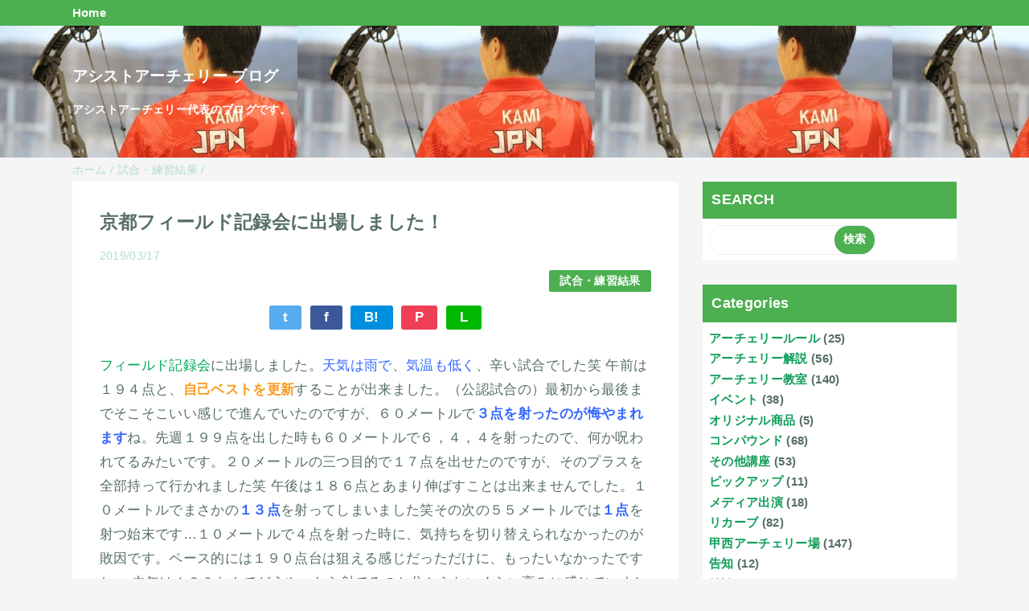

--- FILE ---
content_type: text/html; charset=UTF-8
request_url: https://blog.assist-archery.jp/2019/03/blog-post_56.html
body_size: 13785
content:
<!DOCTYPE html>
<html class='v2' dir='ltr' lang='ja' xmlns='http://www.w3.org/1999/xhtml' xmlns:b='http://www.google.com/2005/gml/b' xmlns:data='http://www.google.com/2005/gml/data' xmlns:expr='http://www.google.com/2005/gml/expr'>
<head>
<link href='https://www.blogger.com/static/v1/widgets/335934321-css_bundle_v2.css' rel='stylesheet' type='text/css'/>
<meta content='width=device-width,initial-scale=1.0,minimum-scale=1.0' name='viewport'/>
<!-- blogger auto create.start -->
<meta content='text/html; charset=UTF-8' http-equiv='Content-Type'/>
<meta content='blogger' name='generator'/>
<link href='https://blog.assist-archery.jp/favicon.ico' rel='icon' type='image/x-icon'/>
<link href='https://blog.assist-archery.jp/2019/03/blog-post_56.html' rel='canonical'/>
<link rel="alternate" type="application/atom+xml" title="アシストアーチェリー ブログ - Atom" href="https://blog.assist-archery.jp/feeds/posts/default" />
<link rel="alternate" type="application/rss+xml" title="アシストアーチェリー ブログ - RSS" href="https://blog.assist-archery.jp/feeds/posts/default?alt=rss" />
<link rel="service.post" type="application/atom+xml" title="アシストアーチェリー ブログ - Atom" href="https://www.blogger.com/feeds/6999831936525564621/posts/default" />

<link rel="alternate" type="application/atom+xml" title="アシストアーチェリー ブログ - Atom" href="https://blog.assist-archery.jp/feeds/3777778059603859167/comments/default" />
<!--Can't find substitution for tag [blog.ieCssRetrofitLinks]-->
<link href='https://assist-archery.com/wp-content/uploads/20190317_152111-e1552831516798-1050x1400.jpg' rel='image_src'/>
<meta content='https://blog.assist-archery.jp/2019/03/blog-post_56.html' property='og:url'/>
<meta content='京都フィールド記録会に出場しました！' property='og:title'/>
<meta content='				 フィールド記録会 に出場しました。 天気は雨で 、 気温も低く 、辛い試合でした笑 午前は１９４点と、 自己ベストを更新 することが出来ました。（公認試合の）最初から最後までそこそこいい感じで進んでいたのですが、６０メートルで ３点を射ったのが悔やまれます ね。先週１９...' property='og:description'/>
<meta content='https://lh3.googleusercontent.com/blogger_img_proxy/AEn0k_v2NDWu3EOCBfXPPaBfZevo5R-CTX2ABRnQclzaAlkKslu_EkhzvJ0ckJXmLctsFRTfSj5R2KlDTVcNwOg0RY15Zg4EcWry-HKHN09JkQs2tTuDlxh6GYLcVqaNMaT4cnyi5-FMVcoZxqySR9UYNfVlDVvdw-z3b-17BaHfOw=w1200-h630-p-k-no-nu' property='og:image'/>
<!-- blogger auto create.end -->
<!-- by QooQ.start -->
<title>京都フィールド記録会に出場しました&#65281;-アシストアーチェリー ブログ</title>
<meta content='article' property='og:type'/>
<meta content='アシストアーチェリー ブログ' property='og:site_name'/>
<meta content='summary_large_image' name='twitter:card'/>
<!-- by QooQ.end -->
<style id='page-skin-1' type='text/css'><!--
/*-----------------------------------------------------------------------------
Name:      QooQ
Version:   1.31
Author:    くうく堂
Copyright: くうく堂
Url:       https://qooq.dododori.com
Lisense:   カスタマイズは自由です.販売,再配布は禁止です
----------------------------------------------------------------------------- */
/* 関連記事設定 valueの部分を変更して設定 */
/*
<Variable name="mrp.enable" description="関連記事有効化&#65288;true or false&#65289;" type="string" default="true"
/>
<Variable name="mrp.title" description="関連記事タイトル" type="string" default="関連記事"
/>
*/
/* こっちはテンプレートデザイナーで設定可 */
/*
<Group description="文字の色">
<Variable name="font.color" description="普通の文字色" type="color"
default="#454545"/>
<Variable name="font.link" description="リンクの色" type="color"
default="#779cff"/>
<Variable name="font.light" description="うす文字の色" type="color"
default="#999"/>
</Group>
<Group description="ブランドカラー">
<Variable name="brand.color" description="ブランドカラー" type="color"
default="#aeddcd"/>
<Variable name="brand.font" description="ブランドカラー部分の文字色" type="color"
default="#fff"/>
<Variable name="brand.subcolor" description="ブランドサブカラー" type="color"
default="#ff9d76"/>
<Variable name="brand.subfont" description="ブランドサブカラー部分の文字色" type="color"
default="#ffffff"/>
</Group>
<Group description="背景色など">
<Variable name="other.topback" description="最背景色" type="color"
default="#f6f5f5"/>
<Variable name="other.back" description="コンテンツの背景色" type="color"
default="#fff"/>
<Variable name="other.border" description="関連記事などのうすい枠線" type="color"
default="#eee"/>
</Group>
*/
/****************************************
もくじ
１初期化処理-*基本いじらない
２全体設定
３ナビゲーション
４ヘッダー
５パンくずリスト
６記事一覧
７個別記事
８サイドバー
９フッター
10個別アイテム&#65288;タグクラウド&#65289;
*****************************************/
/****************************************
初期化処理-*基本いじらない
*****************************************/
abbr,address,article,aside,audio,b,blockquote,body,canvas,caption,cite,code,dd,del,details,dfn,div,dl,dt,em,fieldset,figcaption,figure,footer,form,h1,h2,h3,h4,h5,h6,header,hgroup,html,i,iframe,img,ins,kbd,label,legend,li,main,mark,menu,nav,object,ol,p,pre,q,samp,section,small,span,strong,sub,summary,sup,table,tbody,td,tfoot,th,thead,time,tr,ul,var,video{margin:0;padding:0;border:0;outline:0;font-size:100%;vertical-align:baseline;background:transparent}article,aside,details,figcaption,figure,footer,header,hgroup,main,menu,nav,section{display:block}blockquote,q{quotes:none}blockquote:after,blockquote:before,q:after,q:before{content:'';content:none}a{margin:0;padding:0;font-size:100%;vertical-align:baseline;background:transparent}ins{text-decoration:none}*,:after,:before{-webkit-box-sizing:border-box;-moz-box-sizing:border-box;-o-box-sizing:border-box;-ms-box-sizing:border-box;box-sizing:border-box}html{font-size:62.5%}body{text-align:left;word-wrap:break-word;overflow-wrap:break-word;font-size:1.7rem;font-weight:500;line-height:1.2;letter-spacing:.02em;min-width:960px}.container{margin:auto;width:86%;min-width:960px;max-width:1180px}a{text-decoration:none;color:inherit}img{height:auto;vertical-align:bottom}iframe,img{max-width:100%}.separator a{margin-left:0!important;margin-right:0!important}.separator a,.separator img{display:inline-block}.section{margin:0}.widget ol,.widget ul{padding:0}.widget-content li{list-style-type:none}.widget .post-body ol,.widget .post-body ul{padding-left:2em;padding-right:0}.Header h1{margin-bottom:0}.status-msg-wrap{margin:0}.status-msg-body{text-align:left}.status-msg-border{border:0}.status-msg-bg{background:0}.gsc-search-box{margin-bottom:0!important}table.gsc-search-box{background:#fff;border-radius:18px;max-width:16em}input.gsc-search-button{-webkit-appearance:none;-moz-appearance:none;appearance:none;padding:0 .8em;border:0;outline:0;margin-left:0!important;border-radius:18px;font-weight:700;height:2.5em;font-size:14px;cursor:pointer}.gsc-input{padding-right:0!important}input.gsc-input{-webkit-appearance:none;-moz-appearance:none;appearance:none;padding:0 1em;border:0;outline:0;background:#fff;border-radius:18px;height:2.5em;font-size:14px;width:100%}.cloud-label-widget-content{text-align:left}.label-size{font-size:80%!important;opacity:1!important;display:inline-block}@media(max-width:768px){body{font-size:1.6rem;min-width:0}.container{width:96%;min-width:0}.twitter-timeline{width:770px!important}}@media(max-width:480px){#main.width-100 .container{width:100%}.width-100 #sub-content,.width-100 .breadcrumbs{width:96%;margin-right:auto;margin-left:auto}}
/****************************************
全体設定
*****************************************/
body{
font-family: "游ゴシック体", "Yu Gothic", YuGothic, "ヒラギノ角ゴシック Pro", "Hiragino Kaku Gothic Pro", 'メイリオ' , Meiryo , Osaka, "ＭＳ Ｐゴシック", "MS PGothic", sans-serif;
background: #f6f5f5;
color: #576f67;
}
/* 2カラム設定 */
#main-inner{
display: flex;
}
#main-content{
margin-right: 30px;
width: calc(100% - 346px);
flex-shrink: 0;
}
#sub-content{
margin-top: 30px;
width: 316px;
flex-shrink: 0;
}
@media ( max-width : 768px ) {
#main-inner{
display: block;
}
#main-content{
margin-right: 0;
width: 100%;
}
#sub-content{
width: 100%;
}
}
/****************************************
ナビゲーション
*****************************************/
#navigation{
padding: .2em 0 .2em 0;
font-size: 1.5rem;
background: #4caf50;
color: #ffffff;
}
#navigation a{
color: inherit;
}
#navigation-button,
#navigation-label{
display: none;
}
#navigation-content ul{
display: flex;
flex-wrap: wrap;
}
#navigation-content li{
margin-right: 1em;
list-style: none;
}
#navigation-content li a{
font-weight: bold;
}
@media ( max-width : 768px ) {
#navigation-label{
display: block;
text-align: center;
}
#navigation-content{
display:none;
}
#navigation-button:checked ~ #navigation-content{
display: block;
}
}
/****************************************
ヘッダー
*****************************************/
#header{
background: #4caf50;
color: #FFFFFF;
}
#header a{
color: inherit;
}
#header-inner{
padding: 50px 0 50px 0;
}
#header-img-wrapper{
text-align: center;
}
#header-img{
}
#header-title{
font-size: 110%;
font-weight: bold;
}
#header-text{
font-size: 80%;
font-weight: bold;
}
/****************************************
パンくずリスト
*****************************************/
.breadcrumbs{
line-height: 1;
font-size: 14px;
margin-top: 8px;
background: inherit;
color: #aeddcd;
}
/* 404メッセージ */
.status-msg-wrap{
color:  #aeddcd;
}
/****************************************
記事一覧
*****************************************/
#list{
display: flex;
flex-wrap: wrap;
justify-content: space-between;
align-items: flex-start;
}
#list a{
color: inherit;
}
.list-item{
flex-basis: 49.5%;
margin-top: 8px;
border-radius: 3px;
background: #ffffff;
}
.list-item-inner{
padding: .5em;
border-top: none;
}
.list-item-date{
color: #aeddcd;
font-size: 80%;
}
.list-item-category{
display: flex;
flex-wrap: wrap;
justify-content: flex-end;
margin-top: .5em;
font-size: 80%;
font-weight: bold;
}
.list-item-category-item{
display: block;
margin-top: .1em;
margin-left: .1em;
padding: .3em 1em;
border-radius: 2px;
background: #4caf50;
color: #FFFFFF;
}
.list-item-img{
display: block;
width: 100%;
}
.list-item-title{
margin-top: .5em;
font-weight: bold;
}
@media ( max-width : 480px ) {
#list{
display: block;
}
}
/****************************************
個別記事
*****************************************/
#single{
padding: 2em;
margin-top: 8px;
background: #ffffff;
}
/* 個別記事見出し */
#singler-header{
}
#single-header-date{
font-size: 80%;
margin-top: 1.25em;
color: #aeddcd;
}
#single-header-title{
font-size: 2.3rem;
font-weight: bold;
}
#single-header .single-share{
margin-top: 1em;
}
#single-header-category{
display: flex;
flex-wrap: wrap;
justify-content: flex-end;
margin-top: .5em;
font-size: 80%;
font-weight: bold;
}
.single-header-category-item{
display: block;
margin-top: .1em;
margin-left: .1em;
padding: .3em 1em;
border-radius: 2px;
background: #4caf50;
color: #FFFFFF;
}
/* アドセンスのデザイン指定 */
#ad-1{
/* アドセンス広告1を使う場合有効にする */
/* margin-top: 1em; */
overflow: hidden;
}
#ad-2{
margin-top: 2em;
overflow: hidden;
}
/* 個別記事本文 */
#single-content{
margin-top: 1em;
line-height: 1.8;
}
#single-content p{
margin-top: 1.8em;
margin-bottom: 1.8em;
}
#single-content a{
color: #0F9D58;
}
#single-content h2{
font-size: 2.26rem;
font-weight: bold;
padding: .8em .5em;
margin-bottom: 1em;
margin-top: 2em;
border-radius: 2px;
line-height: 1.2;
background: #4caf50;
color: #FFFFFF;
}
#single-content h3{
font-size: 2.26rem;
font-weight: bold;
margin-bottom: 1em;
margin-top: 2em;
padding: .5em 0;
line-height: 1.2;
border-bottom: solid 2px #4caf50;
}
#single-content h4{
display: table;
padding: .5em 2em;
border-radius: 2px;
line-height: 1.2;
background: #4caf50;
color: #FFFFFF;
}
#single-content blockquote{
margin: 1.8rem;
padding-left: 1.8rem;
position: relative;
}
#single-content blockquote:before{
content:'\201D';
font-size: 400%;
position: absolute;
top: -1.8rem;
left: -1.8rem;
line-height: 1;
}
/* 個別記事下部 */
#single-footer{
}
/* SNSボタン */
#single-footer .single-share{
margin-top: 4em;
margin-bottom: 4em;
}
.single-share{
display: flex;
justify-content: center;
}
.single-share-facebook,
.single-share-twitter,
.single-share-hatena,
.single-share-pocket,
.single-share-line{
text-align: center;
font-weight: bold;
margin: 0 .3em;
border-radius: 3px;
display: block;
padding: .2em 1em;
color: white;
}
.single-share-facebook{
background: #3B5998;
}
.single-share-twitter{
background: #55acee;
}
.single-share-hatena{
background: #008fde;
}
.single-share-pocket{
background: #ef3f56;
}
.single-share-line{
background: #00B900;
}
/* 前後の記事 */
#blog-pager{
margin-top: 30px;
margin-bottom: 0;
}
#blog-pager-newer-link,
#blog-pager-older-link{
padding: 1em;
font-weight: bold;
border-radius: 2em;
background: #4caf50;
color: #ffffff;
}
/* コメント */
#comments{
margin-top: 2em;
}
/* フッターカテゴリ */
#single-footer-category{
margin-top: 2em;
}
.single-footer-category-item{
display: table;
margin: 1em auto 0 auto;
padding: 1em;
font-weight: bold;
border-radius: 3px;
background: #4caf50;
color: #FFFFFF;
}
/* 関連記事 */
#mrp-wrapper{
margin-top: 2em;
}
#mrp-title{
font-weight: bold;
}
#mrp-content{
display: flex;
flex-wrap: wrap;
}
.mrp-post{
position: relative;
flex-basis: 150px;
padding: .5em 1em;
margin: .1em;
border: solid 1px #eeeeee;
background: #ffffff;
}
.mrp-post-img{
display: block;
border-radius: 50%;
width: 72px;
height: 72px;
object-fit: cover;
margin: 0 auto 0 auto;
}
.mrp-post-title{
margin-top: .5em;
font-size: 80%;
font-weight: bold;
}
.mrp-post-link{
position: absolute;
top: 0;
left: 0;
width: 100%;
height: 100%;
}
@media ( max-width : 480px ) {
#single{
padding: 1.5em 1em 1em 1em;
}
#single-header-title{
font-size: 1.9rem;
}
#single-content h2,
#single-content h3{
font-size: 1.9rem;
}
}
/****************************************
サイドバー
*****************************************/
#sub-content{
font-size: 1.5rem;
}
#sub-content a{
color: #0F9D58;
}
#sub-content .widget{
background: #ffffff;
border-radius: 2px;
}
#sub-content .widget-content,
#sub-content .contact-form-widget{
padding: .5em;
}
#sub-content .widget h2{
font-size: 1.8rem;
padding: .6em;
background: #4caf50;
color: #FFFFFF;
}
/****************************************
フッター
*****************************************/
#footer{
font-size: 1.5rem;
margin-top: 30px;
background-color: #ffffff;
}
#footer a{
color: #0F9D58;
}
#footer-inner{
display: flex;
}
#footer-item1,
#footer-item2,
#footer-item3{
flex-basis: 29.3333%;
margin-left: 2%;
margin-right: 2%;
}
#footer .widget{
padding-top: 30px;
}
#footer .widget:last-child{
padding-bottom: 30px;
}
#copyright{
text-align: center;
font-size: 70%;
margin-top: 1em;
color: #aeddcd;
letter-spacing: 0;
}
#copyright:before{
content:"Copyright \0a9 ";
}
#copyright:after{
content:" All Rights Reserved.";
}
#designed-by{
text-align: center;
font-size: 70%;
margin-bottom: 1em;
color: #aeddcd;
letter-spacing: 0;
}
#designed-by:before{
content:"designed by ";
}
.Attribution{
color: #aeddcd;
font-size: 70%;
}
.Attribution a{
color: inherit !important;
}
@media ( max-width : 768px ) {
#footer-inner{
display: block;
}
}
/****************************************
個別アイテム
*****************************************/
/* タグクラウド */
.label-size{
padding: .5em;
border-radius: 3px;
margin: .25em 0;
background: #4caf50;
color: #ffffff;
}
.label-size a{
color: inherit !important;
}
.widget h2{
font-size: 110%;
}
.widget h2,
.widget .widget-content{
font-weight: bold;
}
.popular-posts a{
color: #576f67 !important;
}
.post-summary h3 a{
color: #576f67 !important;
}
table.gsc-search-box{
border: solid 1px #eeeeee;
}
input.gsc-search-button{
background: #4caf50;
color: #ffffff;
}
input.gsc-input{
color: #576f67;
}

--></style>
<script>
//<![CDATA[
//mrp-v1.05
var relatedAry=new Array;function mrp_input(e){for(var t=0;t<e.feed.entry.length;t++){var r=new Object,n=e.feed.entry[t];r.title=n.title.$t;try{r.thumbnail=n.media$thumbnail.url}catch(e){r.thumbnail="noneImage"}for(var l=0;l<n.link.length;l++)if("alternate"==n.link[l].rel){r.link=n.link[l].href;break}for(var i=0,m=0;m<relatedAry.length;m++)if(r.link==relatedAry[m].link){i=1;break}i||relatedAry.push(r)}}function mrp_output(e){for(var t,r,n,l,a,i=mrpMax<relatedAry.length?mrpMax:relatedAry.length,d=document.getElementById("mrp-content"),m=[],s=0;m.push(s++)<relatedAry.length;);if(m=m.sort(function(){return Math.random()-.5}),relatedAry.length<=1)(a=document.createElement("p")).textContent="関連する記事はありません。",d.appendChild(a);else for(var p=0;p<i;p++)t=relatedAry[m[p]],mrpPosturl!=t.link&&((r=document.createElement("div")).setAttribute("class","mrp-post"),"noneImage"!=t.thumbnail&&((n=document.createElement("img")).setAttribute("src",t.thumbnail),n.setAttribute("class","mrp-post-img"),n.setAttribute("width","72"),n.setAttribute("height","72"),r.appendChild(n)),(a=document.createElement("p")).setAttribute("class","mrp-post-title"),a.textContent=t.title,r.appendChild(a),(l=document.createElement("a")).setAttribute("href",t.link),l.setAttribute("class","mrp-post-link"),r.appendChild(l),d.appendChild(r))}
//]]>
</script>
<link href='https://www.blogger.com/dyn-css/authorization.css?targetBlogID=6999831936525564621&amp;zx=a094cdee-85ae-40b0-a853-0500389b9b32' media='none' onload='if(media!=&#39;all&#39;)media=&#39;all&#39;' rel='stylesheet'/><noscript><link href='https://www.blogger.com/dyn-css/authorization.css?targetBlogID=6999831936525564621&amp;zx=a094cdee-85ae-40b0-a853-0500389b9b32' rel='stylesheet'/></noscript>
<meta name='google-adsense-platform-account' content='ca-host-pub-1556223355139109'/>
<meta name='google-adsense-platform-domain' content='blogspot.com'/>

</head>
<body>
<div id='navigation'>
<div class='container'>
<label for='navigation-button' id='navigation-label'>=</label>
<input id='navigation-button' type='checkbox'/>
<div id='navigation-content'>
<div class='section' id='ナビゲーション'><div class='widget PageList' data-version='1' id='PageList1'>
<div class='widget-content'>
<ul>
<li><a href='https://assist-archery.jp/'>Home</a></li>
</ul>
<div class='clear'></div>
</div>
</div></div>
</div>
</div>
</div>
<div id='header'>
<div class='section' id='ヘッダー'><div class='widget Header' data-version='1' id='Header1'>
<div id='header-inner' style='background-image: url("https://blogger.googleusercontent.com/img/a/AVvXsEiGcDRqb6aFUtIhYw_lSrzqXIpzc2L-zFY2W23LmmeUel6-ZKje0btV5Q_Oa_12GBAYfaalfmBx7S23Z_SkQAFuWCikZdndu-H6Wqn6s9lI0Lw5Kg30DMHy7j5Cjrws-EnEwN56WeIM5J3HtKYHbCRvW2ZDkm-ziaixTEt_O3NX9yKKRW2MONWsEUI_=s370"); '>
<div class='container'>
<p id='header-title'><a href='https://blog.assist-archery.jp/'>アシストアーチェリー ブログ</a></p>
<p id='header-text'><br>
アシストアーチェリー代表のブログです&#12290;</p>
</div>
</div>
</div></div>
</div>
<div class='width-100' id='main'>
<div class='container'>
<div id='main-inner'>
<div id='main-content'>
<div class='section' id='記事表示部分'><div class='widget Blog' data-version='1' id='Blog1'>
<div class='breadcrumbs' itemscope='itemscope' itemtype='http://schema.org/BreadcrumbList'>
<span itemprop='itemListElement' itemscope='itemscope' itemtype='http://schema.org/ListItem'>
<a href='https://blog.assist-archery.jp/' itemprop='item'>
<span itemprop='name'>ホーム</span>
</a>
<meta content='1' itemprop='position'/>
</span> / 
  
<span itemprop='itemListElement' itemscope='itemscope' itemtype='http://schema.org/ListItem'>
<a href='https://blog.assist-archery.jp/search/label/%E8%A9%A6%E5%90%88%E3%83%BB%E7%B7%B4%E7%BF%92%E7%B5%90%E6%9E%9C' itemprop='item'>
<span itemprop='name'>試合&#12539;練習結果</span>
</a>
<meta content='2' itemprop='position'/>
</span> / 
          
</div>
<div id='single'>
<div id='single-header'>
<h1 id='single-header-title'>京都フィールド記録会に出場しました&#65281;</h1>
<p id='single-header-date'>2019/03/17</p>
<p id='single-header-category'>
<a class='single-header-category-item' href='https://blog.assist-archery.jp/search/label/%E8%A9%A6%E5%90%88%E3%83%BB%E7%B7%B4%E7%BF%92%E7%B5%90%E6%9E%9C'>試合&#12539;練習結果</a>
</p>
<div class='single-share'>
<a class='single-share-twitter' href='https://twitter.com/intent/tweet?url=https://blog.assist-archery.jp/2019/03/blog-post_56.html&text=京都フィールド記録会に出場しました！' target='_blank' title='ツイッターでつぶやく'>t</a>
<a class='single-share-facebook' href='https://www.facebook.com/sharer/sharer.php?u=https://blog.assist-archery.jp/2019/03/blog-post_56.html&t=京都フィールド記録会に出場しました！' target='_blank' title='フェイスブックでシェア'>f</a>
<a class='single-share-hatena' href='http://b.hatena.ne.jp/add?mode=confirm&url=https://blog.assist-archery.jp/2019/03/blog-post_56.html' title='はてなブックマークに追加'>B!</a>
<a class='single-share-pocket' href='https://getpocket.com/edit?url=https://blog.assist-archery.jp/2019/03/blog-post_56.html&title=京都フィールド記録会に出場しました！' target='_blank' title='Pocketに保存'>P</a>
<a class='single-share-line' href='https://social-plugins.line.me/lineit/share?url=https://blog.assist-archery.jp/2019/03/blog-post_56.html' target='_blank' title='LINEで送る'>L</a>
</div>
</div>
<div id='ad-1'>
</div>
<div class='post-body' id='single-content'>
<p>				<!--[CDATA[今日は白梅スポーツクラブで行われた<strong--><span style="color: #00a859;">フィールド記録会</span></strong>に出場しました&#12290;<span style="color: #3366ff;">天気は雨で</span>&#12289;<span style="color: #3366ff;">気温も低く</span>&#12289;辛い試合でした笑&nbsp;午前は１９４点と&#12289;<strong><span style="color: #f99b1c;">自己ベストを更新</span></strong>することが出来ました&#12290;&#65288;公認試合の&#65289;最初から最後までそこそこいい感じで進んでいたのですが&#12289;６０メートルで<strong><span style="color: #3366ff;">３点を射ったのが悔やまれます</span></strong>ね&#12290;先週１９９点を出した時も６０メートルで６&#65292;４&#65292;４を射ったので&#12289;何か呪われてるみたいです&#12290;２０メートルの三つ目的で１７点を出せたのですが&#12289;そのプラスを全部持って行かれました笑&nbsp;午後は１８６点とあまり伸ばすことは出来ませんでした&#12290;<img alt="" class="alignnone wp-image-8061" height="668" loading="lazy" src="https://assist-archery.com/wp-content/uploads/20190317_152111-e1552831516798-1050x1400.jpg" width="501" />１０メートルでまさかの<strong><span style="color: #3366ff;">１３点</span></strong>を射ってしまいました笑その次の５５メートルでは<strong><span style="color: #3366ff;">１点</span></strong>を射つ始末です&#8230;１０メートルで４点を射った時に&#12289;気持ちを切り替えられなかったのが敗因です&#12290;ペース的には１９０点台は狙える感じだっただけに&#12289;もったいなかったですね&#12290;&nbsp;去年は１９０なんてどうやったら射てるのか分からないくらい高みに感じていました&#12290;練習でも１９０点を超える事が出来なかったですし&#12290;それがここ数週間で&#12289;安定して１９０点のペースで射てるようになってきました&#12290;フィールドを始めて１年弱ですが&#12289;やっと<strong><span style="color: #f99b1c;">フィールドの射ち方が分かってきた気がします</span></strong>&#12290;まだ初見のコースで&#12289;どれだけ対応できるかという課題はありますが&#12290;&nbsp;今日の１９４点と&#12289;去年に出した１８７点の合計３８１点が全日の申請点になりそうです&#12290;去年からボーダーが大幅に上がらない限りは&#12289;出場できると思います&#12290;さて&#12289;次は国体予選に向けて<strong><span style="color: #f99b1c;">リカーブの練習</span></strong>をしなければ笑]]>		</p>
<div style='clear: both;'></div>
</div>
<div id='ad-2'>
</div>
<div id='single-footer'>
<div class='single-share'>
<a class='single-share-twitter' href='https://twitter.com/intent/tweet?url=https://blog.assist-archery.jp/2019/03/blog-post_56.html&text=京都フィールド記録会に出場しました！' target='_blank' title='ツイッターでつぶやく'>t</a>
<a class='single-share-facebook' href='https://www.facebook.com/sharer/sharer.php?u=https://blog.assist-archery.jp/2019/03/blog-post_56.html&t=京都フィールド記録会に出場しました！' target='_blank' title='フェイスブックでシェア'>f</a>
<a class='single-share-hatena' href='http://b.hatena.ne.jp/add?mode=confirm&url=https://blog.assist-archery.jp/2019/03/blog-post_56.html' title='はてなブックマークに追加'>B!</a>
<a class='single-share-pocket' href='https://getpocket.com/edit?url=https://blog.assist-archery.jp/2019/03/blog-post_56.html&title=京都フィールド記録会に出場しました！' target='_blank' title='Pocketに保存'>P</a>
<a class='single-share-line' href='https://social-plugins.line.me/lineit/share?url=https://blog.assist-archery.jp/2019/03/blog-post_56.html' target='_blank' title='LINEで送る'>L</a>
</div>
<div class='blog-pager' id='blog-pager'>
<span id='blog-pager-newer-link'>
<a class='blog-pager-newer-link' href='https://blog.assist-archery.jp/2019/03/blog-post_22.html' id='Blog1_blog-pager-newer-link' title='次の投稿'>次の投稿</a>
</span>
<span id='blog-pager-older-link'>
<a class='blog-pager-older-link' href='https://blog.assist-archery.jp/2019/03/blog-post_89.html' id='Blog1_blog-pager-older-link' title='前の投稿'>前の投稿</a>
</span>
</div>
<div class='clear'></div>
<div id='single-footer-category'>
<a class='single-footer-category-item' href='https://blog.assist-archery.jp/search/label/%E8%A9%A6%E5%90%88%E3%83%BB%E7%B7%B4%E7%BF%92%E7%B5%90%E6%9E%9C'>試合&#12539;練習結果カテゴリ</a>
</div>
<div id='mrp-wrapper'>
<p id='mrp-title'>関連記事</p>
<div id='mrp-content'></div>
<script src='/feeds/posts/default/-/試合・練習結果?alt=json-in-script&callback=mrp_input&max-results=10' type='text/javascript'></script>
<script type='text/javascript'>
			var mrpPosturl="https://blog.assist-archery.jp/2019/03/blog-post_56.html";
			var mrpMax=6;
			mrp_output();
		</script>
</div>
<div class='comments' id='comments'>
<a name='comments'></a>
<h4>0 件のコメント:</h4>
<div id='Blog1_comments-block-wrapper'>
<dl class='avatar-comment-indent' id='comments-block'>
</dl>
</div>
<p class='comment-footer'>
<div class='comment-form'>
<a name='comment-form'></a>
<h4 id='comment-post-message'>コメントを投稿</h4>
<p>
</p>
<a href='https://www.blogger.com/comment/frame/6999831936525564621?po=3777778059603859167&hl=ja&saa=85391&origin=https://blog.assist-archery.jp' id='comment-editor-src'></a>
<iframe allowtransparency='true' class='blogger-iframe-colorize blogger-comment-from-post' frameborder='0' height='410px' id='comment-editor' name='comment-editor' src='' width='100%'></iframe>
<script src='https://www.blogger.com/static/v1/jsbin/2830521187-comment_from_post_iframe.js' type='text/javascript'></script>
<script type='text/javascript'>
      BLOG_CMT_createIframe('https://www.blogger.com/rpc_relay.html');
    </script>
</div>
</p>
</div>
</div>
</div>
</div></div>
</div>
<div id='sub-content'>
<div class='section' id='サイドバー'><div class='widget BlogSearch' data-version='1' id='BlogSearch1'>
<h2 class='title'>SEARCH</h2>
<div class='widget-content'>
<div id='BlogSearch1_form'>
<form action='https://blog.assist-archery.jp/search' class='gsc-search-box' target='_top'>
<table cellpadding='0' cellspacing='0' class='gsc-search-box'>
<tbody>
<tr>
<td class='gsc-input'>
<input autocomplete='off' class='gsc-input' name='q' size='10' title='search' type='text' value=''/>
</td>
<td class='gsc-search-button'>
<input class='gsc-search-button' title='search' type='submit' value='検索'/>
</td>
</tr>
</tbody>
</table>
</form>
</div>
</div>
<div class='clear'></div>
</div><div class='widget Label' data-version='1' id='Label1'>
<h2>Categories</h2>
<div class='widget-content list-label-widget-content'>
<ul>
<li>
<a dir='ltr' href='https://blog.assist-archery.jp/search/label/%E3%82%A2%E3%83%BC%E3%83%81%E3%82%A7%E3%83%AA%E3%83%BC%E3%83%AB%E3%83%BC%E3%83%AB'>アーチェリールール</a>
<span dir='ltr'>(25)</span>
</li>
<li>
<a dir='ltr' href='https://blog.assist-archery.jp/search/label/%E3%82%A2%E3%83%BC%E3%83%81%E3%82%A7%E3%83%AA%E3%83%BC%E8%A7%A3%E8%AA%AC'>アーチェリー解説</a>
<span dir='ltr'>(56)</span>
</li>
<li>
<a dir='ltr' href='https://blog.assist-archery.jp/search/label/%E3%82%A2%E3%83%BC%E3%83%81%E3%82%A7%E3%83%AA%E3%83%BC%E6%95%99%E5%AE%A4'>アーチェリー教室</a>
<span dir='ltr'>(140)</span>
</li>
<li>
<a dir='ltr' href='https://blog.assist-archery.jp/search/label/%E3%82%A4%E3%83%99%E3%83%B3%E3%83%88'>イベント</a>
<span dir='ltr'>(38)</span>
</li>
<li>
<a dir='ltr' href='https://blog.assist-archery.jp/search/label/%E3%82%AA%E3%83%AA%E3%82%B8%E3%83%8A%E3%83%AB%E5%95%86%E5%93%81'>オリジナル商品</a>
<span dir='ltr'>(5)</span>
</li>
<li>
<a dir='ltr' href='https://blog.assist-archery.jp/search/label/%E3%82%B3%E3%83%B3%E3%83%91%E3%82%A6%E3%83%B3%E3%83%89'>コンパウンド</a>
<span dir='ltr'>(68)</span>
</li>
<li>
<a dir='ltr' href='https://blog.assist-archery.jp/search/label/%E3%81%9D%E3%81%AE%E4%BB%96%E8%AC%9B%E5%BA%A7'>その他講座</a>
<span dir='ltr'>(53)</span>
</li>
<li>
<a dir='ltr' href='https://blog.assist-archery.jp/search/label/%E3%83%94%E3%83%83%E3%82%AF%E3%82%A2%E3%83%83%E3%83%97'>ピックアップ</a>
<span dir='ltr'>(11)</span>
</li>
<li>
<a dir='ltr' href='https://blog.assist-archery.jp/search/label/%E3%83%A1%E3%83%87%E3%82%A3%E3%82%A2%E5%87%BA%E6%BC%94'>メディア出演</a>
<span dir='ltr'>(18)</span>
</li>
<li>
<a dir='ltr' href='https://blog.assist-archery.jp/search/label/%E3%83%AA%E3%82%AB%E3%83%BC%E3%83%96'>リカーブ</a>
<span dir='ltr'>(82)</span>
</li>
<li>
<a dir='ltr' href='https://blog.assist-archery.jp/search/label/%E7%94%B2%E8%A5%BF%E3%82%A2%E3%83%BC%E3%83%81%E3%82%A7%E3%83%AA%E3%83%BC%E5%A0%B4'>甲西アーチェリー場</a>
<span dir='ltr'>(147)</span>
</li>
<li>
<a dir='ltr' href='https://blog.assist-archery.jp/search/label/%E5%91%8A%E7%9F%A5'>告知</a>
<span dir='ltr'>(12)</span>
</li>
<li>
<a dir='ltr' href='https://blog.assist-archery.jp/search/label/%E9%9B%91%E8%AB%87'>雑談</a>
<span dir='ltr'>(158)</span>
</li>
<li>
<a dir='ltr' href='https://blog.assist-archery.jp/search/label/%E8%A9%A6%E5%90%88%E3%83%BB%E7%B7%B4%E7%BF%92%E7%B5%90%E6%9E%9C'>試合&#12539;練習結果</a>
<span dir='ltr'>(306)</span>
</li>
<li>
<a dir='ltr' href='https://blog.assist-archery.jp/search/label/%E5%B0%84%E5%9E%8B%E8%AC%9B%E5%BA%A7'>射型講座</a>
<span dir='ltr'>(1)</span>
</li>
<li>
<a dir='ltr' href='https://blog.assist-archery.jp/search/label/%E4%B8%96%E7%95%8C%E5%A4%A7%E4%BC%9A'>世界大会</a>
<span dir='ltr'>(17)</span>
</li>
<li>
<a dir='ltr' href='https://blog.assist-archery.jp/search/label/%E7%9F%B3%E9%83%A8%E3%82%A2%E3%83%BC%E3%83%81%E3%82%A7%E3%83%AA%E3%83%BC%E5%A0%B4'>石部アーチェリー場</a>
<span dir='ltr'>(33)</span>
</li>
<li>
<a dir='ltr' href='https://blog.assist-archery.jp/search/label/%E9%81%93%E5%85%B7%E3%83%BB%E3%83%81%E3%83%A5%E3%83%BC%E3%83%8B%E3%83%B3%E3%82%B0%E8%AC%9B%E5%BA%A7'>道具&#12539;チューニング講座</a>
<span dir='ltr'>(9)</span>
</li>
<li>
<a dir='ltr' href='https://blog.assist-archery.jp/search/label/%E6%9C%AA%E5%88%86%E9%A1%9E'>未分類</a>
<span dir='ltr'>(111)</span>
</li>
</ul>
<div class='clear'></div>
</div>
</div><div class='widget BlogArchive' data-version='1' id='BlogArchive1'>
<h2>Archive</h2>
<div class='widget-content'>
<div id='ArchiveList'>
<div id='BlogArchive1_ArchiveList'>
<ul class='flat'>
<li class='archivedate'>
<a href='https://blog.assist-archery.jp/2026/01/'>1月 2026</a> (2)
      </li>
<li class='archivedate'>
<a href='https://blog.assist-archery.jp/2025/12/'>12月 2025</a> (2)
      </li>
<li class='archivedate'>
<a href='https://blog.assist-archery.jp/2025/11/'>11月 2025</a> (2)
      </li>
<li class='archivedate'>
<a href='https://blog.assist-archery.jp/2025/10/'>10月 2025</a> (4)
      </li>
<li class='archivedate'>
<a href='https://blog.assist-archery.jp/2025/09/'>9月 2025</a> (4)
      </li>
<li class='archivedate'>
<a href='https://blog.assist-archery.jp/2025/08/'>8月 2025</a> (3)
      </li>
<li class='archivedate'>
<a href='https://blog.assist-archery.jp/2025/07/'>7月 2025</a> (3)
      </li>
<li class='archivedate'>
<a href='https://blog.assist-archery.jp/2025/06/'>6月 2025</a> (3)
      </li>
<li class='archivedate'>
<a href='https://blog.assist-archery.jp/2025/05/'>5月 2025</a> (2)
      </li>
<li class='archivedate'>
<a href='https://blog.assist-archery.jp/2025/04/'>4月 2025</a> (1)
      </li>
<li class='archivedate'>
<a href='https://blog.assist-archery.jp/2025/03/'>3月 2025</a> (3)
      </li>
<li class='archivedate'>
<a href='https://blog.assist-archery.jp/2025/02/'>2月 2025</a> (3)
      </li>
<li class='archivedate'>
<a href='https://blog.assist-archery.jp/2025/01/'>1月 2025</a> (4)
      </li>
<li class='archivedate'>
<a href='https://blog.assist-archery.jp/2024/12/'>12月 2024</a> (2)
      </li>
<li class='archivedate'>
<a href='https://blog.assist-archery.jp/2024/11/'>11月 2024</a> (2)
      </li>
<li class='archivedate'>
<a href='https://blog.assist-archery.jp/2024/10/'>10月 2024</a> (3)
      </li>
<li class='archivedate'>
<a href='https://blog.assist-archery.jp/2024/09/'>9月 2024</a> (3)
      </li>
<li class='archivedate'>
<a href='https://blog.assist-archery.jp/2024/08/'>8月 2024</a> (3)
      </li>
<li class='archivedate'>
<a href='https://blog.assist-archery.jp/2024/07/'>7月 2024</a> (3)
      </li>
<li class='archivedate'>
<a href='https://blog.assist-archery.jp/2024/06/'>6月 2024</a> (2)
      </li>
<li class='archivedate'>
<a href='https://blog.assist-archery.jp/2024/05/'>5月 2024</a> (3)
      </li>
<li class='archivedate'>
<a href='https://blog.assist-archery.jp/2024/04/'>4月 2024</a> (4)
      </li>
<li class='archivedate'>
<a href='https://blog.assist-archery.jp/2024/03/'>3月 2024</a> (3)
      </li>
<li class='archivedate'>
<a href='https://blog.assist-archery.jp/2024/02/'>2月 2024</a> (4)
      </li>
<li class='archivedate'>
<a href='https://blog.assist-archery.jp/2024/01/'>1月 2024</a> (6)
      </li>
<li class='archivedate'>
<a href='https://blog.assist-archery.jp/2023/12/'>12月 2023</a> (6)
      </li>
<li class='archivedate'>
<a href='https://blog.assist-archery.jp/2023/11/'>11月 2023</a> (4)
      </li>
<li class='archivedate'>
<a href='https://blog.assist-archery.jp/2023/10/'>10月 2023</a> (8)
      </li>
<li class='archivedate'>
<a href='https://blog.assist-archery.jp/2023/09/'>9月 2023</a> (6)
      </li>
<li class='archivedate'>
<a href='https://blog.assist-archery.jp/2023/08/'>8月 2023</a> (8)
      </li>
<li class='archivedate'>
<a href='https://blog.assist-archery.jp/2023/07/'>7月 2023</a> (10)
      </li>
<li class='archivedate'>
<a href='https://blog.assist-archery.jp/2023/06/'>6月 2023</a> (11)
      </li>
<li class='archivedate'>
<a href='https://blog.assist-archery.jp/2023/05/'>5月 2023</a> (11)
      </li>
<li class='archivedate'>
<a href='https://blog.assist-archery.jp/2023/04/'>4月 2023</a> (14)
      </li>
<li class='archivedate'>
<a href='https://blog.assist-archery.jp/2023/03/'>3月 2023</a> (11)
      </li>
<li class='archivedate'>
<a href='https://blog.assist-archery.jp/2023/02/'>2月 2023</a> (11)
      </li>
<li class='archivedate'>
<a href='https://blog.assist-archery.jp/2023/01/'>1月 2023</a> (13)
      </li>
<li class='archivedate'>
<a href='https://blog.assist-archery.jp/2022/12/'>12月 2022</a> (13)
      </li>
<li class='archivedate'>
<a href='https://blog.assist-archery.jp/2022/11/'>11月 2022</a> (14)
      </li>
<li class='archivedate'>
<a href='https://blog.assist-archery.jp/2022/10/'>10月 2022</a> (12)
      </li>
<li class='archivedate'>
<a href='https://blog.assist-archery.jp/2022/09/'>9月 2022</a> (12)
      </li>
<li class='archivedate'>
<a href='https://blog.assist-archery.jp/2022/08/'>8月 2022</a> (15)
      </li>
<li class='archivedate'>
<a href='https://blog.assist-archery.jp/2022/07/'>7月 2022</a> (11)
      </li>
<li class='archivedate'>
<a href='https://blog.assist-archery.jp/2022/06/'>6月 2022</a> (14)
      </li>
<li class='archivedate'>
<a href='https://blog.assist-archery.jp/2022/05/'>5月 2022</a> (12)
      </li>
<li class='archivedate'>
<a href='https://blog.assist-archery.jp/2022/04/'>4月 2022</a> (13)
      </li>
<li class='archivedate'>
<a href='https://blog.assist-archery.jp/2022/03/'>3月 2022</a> (14)
      </li>
<li class='archivedate'>
<a href='https://blog.assist-archery.jp/2022/02/'>2月 2022</a> (13)
      </li>
<li class='archivedate'>
<a href='https://blog.assist-archery.jp/2022/01/'>1月 2022</a> (13)
      </li>
<li class='archivedate'>
<a href='https://blog.assist-archery.jp/2021/12/'>12月 2021</a> (14)
      </li>
<li class='archivedate'>
<a href='https://blog.assist-archery.jp/2021/11/'>11月 2021</a> (11)
      </li>
<li class='archivedate'>
<a href='https://blog.assist-archery.jp/2021/10/'>10月 2021</a> (14)
      </li>
<li class='archivedate'>
<a href='https://blog.assist-archery.jp/2021/09/'>9月 2021</a> (14)
      </li>
<li class='archivedate'>
<a href='https://blog.assist-archery.jp/2021/08/'>8月 2021</a> (14)
      </li>
<li class='archivedate'>
<a href='https://blog.assist-archery.jp/2021/07/'>7月 2021</a> (15)
      </li>
<li class='archivedate'>
<a href='https://blog.assist-archery.jp/2021/06/'>6月 2021</a> (13)
      </li>
<li class='archivedate'>
<a href='https://blog.assist-archery.jp/2021/05/'>5月 2021</a> (14)
      </li>
<li class='archivedate'>
<a href='https://blog.assist-archery.jp/2021/04/'>4月 2021</a> (14)
      </li>
<li class='archivedate'>
<a href='https://blog.assist-archery.jp/2021/03/'>3月 2021</a> (14)
      </li>
<li class='archivedate'>
<a href='https://blog.assist-archery.jp/2021/02/'>2月 2021</a> (14)
      </li>
<li class='archivedate'>
<a href='https://blog.assist-archery.jp/2021/01/'>1月 2021</a> (14)
      </li>
<li class='archivedate'>
<a href='https://blog.assist-archery.jp/2020/12/'>12月 2020</a> (14)
      </li>
<li class='archivedate'>
<a href='https://blog.assist-archery.jp/2020/11/'>11月 2020</a> (13)
      </li>
<li class='archivedate'>
<a href='https://blog.assist-archery.jp/2020/10/'>10月 2020</a> (15)
      </li>
<li class='archivedate'>
<a href='https://blog.assist-archery.jp/2020/09/'>9月 2020</a> (16)
      </li>
<li class='archivedate'>
<a href='https://blog.assist-archery.jp/2020/08/'>8月 2020</a> (16)
      </li>
<li class='archivedate'>
<a href='https://blog.assist-archery.jp/2020/07/'>7月 2020</a> (21)
      </li>
<li class='archivedate'>
<a href='https://blog.assist-archery.jp/2020/06/'>6月 2020</a> (17)
      </li>
<li class='archivedate'>
<a href='https://blog.assist-archery.jp/2020/05/'>5月 2020</a> (18)
      </li>
<li class='archivedate'>
<a href='https://blog.assist-archery.jp/2020/04/'>4月 2020</a> (19)
      </li>
<li class='archivedate'>
<a href='https://blog.assist-archery.jp/2020/03/'>3月 2020</a> (18)
      </li>
<li class='archivedate'>
<a href='https://blog.assist-archery.jp/2020/02/'>2月 2020</a> (24)
      </li>
<li class='archivedate'>
<a href='https://blog.assist-archery.jp/2020/01/'>1月 2020</a> (29)
      </li>
<li class='archivedate'>
<a href='https://blog.assist-archery.jp/2019/12/'>12月 2019</a> (29)
      </li>
<li class='archivedate'>
<a href='https://blog.assist-archery.jp/2019/11/'>11月 2019</a> (27)
      </li>
<li class='archivedate'>
<a href='https://blog.assist-archery.jp/2019/10/'>10月 2019</a> (25)
      </li>
<li class='archivedate'>
<a href='https://blog.assist-archery.jp/2019/09/'>9月 2019</a> (22)
      </li>
<li class='archivedate'>
<a href='https://blog.assist-archery.jp/2019/08/'>8月 2019</a> (30)
      </li>
<li class='archivedate'>
<a href='https://blog.assist-archery.jp/2019/07/'>7月 2019</a> (31)
      </li>
<li class='archivedate'>
<a href='https://blog.assist-archery.jp/2019/06/'>6月 2019</a> (29)
      </li>
<li class='archivedate'>
<a href='https://blog.assist-archery.jp/2019/05/'>5月 2019</a> (31)
      </li>
<li class='archivedate'>
<a href='https://blog.assist-archery.jp/2019/04/'>4月 2019</a> (27)
      </li>
<li class='archivedate'>
<a href='https://blog.assist-archery.jp/2019/03/'>3月 2019</a> (23)
      </li>
<li class='archivedate'>
<a href='https://blog.assist-archery.jp/2019/02/'>2月 2019</a> (17)
      </li>
<li class='archivedate'>
<a href='https://blog.assist-archery.jp/2019/01/'>1月 2019</a> (31)
      </li>
<li class='archivedate'>
<a href='https://blog.assist-archery.jp/2018/12/'>12月 2018</a> (31)
      </li>
<li class='archivedate'>
<a href='https://blog.assist-archery.jp/2018/11/'>11月 2018</a> (31)
      </li>
<li class='archivedate'>
<a href='https://blog.assist-archery.jp/2018/10/'>10月 2018</a> (8)
      </li>
</ul>
</div>
</div>
<div class='clear'></div>
</div>
</div><div class='widget PopularPosts' data-version='1' id='PopularPosts1'>
<h2>Popular</h2>
<div class='widget-content popular-posts'>
<ul>
<li>
<div class='item-thumbnail-only'>
<div class='item-thumbnail'>
<a href='https://blog.assist-archery.jp/2022/04/blog-post_12.html' target='_top'>
<img alt='' border='0' src='https://blogger.googleusercontent.com/img/b/R29vZ2xl/AVvXsEiIMxGY6Oj6Hl505_1GziADH3EW-fAY2Bf-t4k-HiehnZotPWkQP4Ie6xBkvuw9q43S_KNe7bdDPakyUagRKVApn2HBwSBxYwMj1PrY5kjZtvKM3bNnu-Ck65lOZgisWxugretM5TDL5zbqjZ6jZr06oAuSjoI19kydRjyC6f8AmEexjm9IpfA5bS-e/w72-h72-p-k-no-nu/line_275816461274772%20(1).jpg'/>
</a>
</div>
<div class='item-title'><a href='https://blog.assist-archery.jp/2022/04/blog-post_12.html'>ベアボウとはどんな競技&#65311;</a></div>
</div>
<div style='clear: both;'></div>
</li>
<li>
<div class='item-thumbnail-only'>
<div class='item-thumbnail'>
<a href='https://blog.assist-archery.jp/2022/11/blog-post_14.html' target='_top'>
<img alt='' border='0' src='https://blogger.googleusercontent.com/img/b/R29vZ2xl/AVvXsEiGn08Ak1hgG0WmpUmpUJ1boOv_J82R7lwa-hQPNc5RnJyAKSRggnX_AL0EDKaLruI8R7ZdDZDK8gMf6sribpc5rDjM5HEAo77RsLlwdDd7u6Nr0LzsgVRex_Vpjf3SPfedwaAQoiyRv6KautyokYXiPVJw-_xko3ppsVRXkPGi3mxmGOMZ-oUdMqaP/w72-h72-p-k-no-nu/line_3981608169966351%20(1).jpg'/>
</a>
</div>
<div class='item-title'><a href='https://blog.assist-archery.jp/2022/11/blog-post_14.html'>インドアの競技方法を解説します&#65281;</a></div>
</div>
<div style='clear: both;'></div>
</li>
<li>
<div class='item-thumbnail-only'>
<div class='item-thumbnail'>
<a href='https://blog.assist-archery.jp/2022/03/explain%20competition%20and%20scoring%20method%20field.html' target='_top'>
<img alt='' border='0' src='https://blogger.googleusercontent.com/img/b/R29vZ2xl/AVvXsEh0tSnrGTkbc8IM3983Lp6R_RAlWoZhRgkzWau4W4EJnQacsJ8HNKVGoECKBPUaz2XFJXBiws85Mq4y41yYgstyWJU_KF25U_YPdNYJrU9YYhoxriHYDwgD0MUJdy7C-F57bJGaP8n0R5LLvbEe9ZDi7_g00TZ4H8iyPBwoah3k4ZeMJpTxPtNyKhK_/w72-h72-p-k-no-nu/1556286566517%20(1).jpg'/>
</a>
</div>
<div class='item-title'><a href='https://blog.assist-archery.jp/2022/03/explain%20competition%20and%20scoring%20method%20field.html'>フィールドの競技&#12539;採点方法を解説します&#65281;</a></div>
</div>
<div style='clear: both;'></div>
</li>
</ul>
<div class='clear'></div>
</div>
</div></div>
</div>
</div>
</div>
</div>
<div id='footer'>
<div class='container'>
<div id='footer-inner'>
<div id='footer-item1'>
<div class='section' id='フッター1'><div class='widget Image' data-version='1' id='Image1'>
<div class='widget-content'>
<img alt='' height='105' id='Image1_img' src='https://blogger.googleusercontent.com/img/a/AVvXsEgNzyYayFY4hIQX5GXGcKuHb54pMy5qcgaruBS-bMYIswUJnjGTgAQSoafGNnUry5EB7STVF3eNLwnMeZDUlqtoIP2xx3c3czth-DHu7kVnBR5manBQFpmERmu3U59pgWpHWFox_UTBbNHXnAl_vsb29eG-9wdZPUXBqxwFoLsVTUlplO6plC6ffQ6c=s337' width='337'/>
<br/>
</div>
<div class='clear'></div>
</div></div>
</div>
<div id='footer-item2'>
<div class='no-items section' id='フッター2'></div>
</div>
<div id='footer-item3'>
<div class='section' id='フッター3'><div class='widget LinkList' data-version='1' id='LinkList1'>
<h2>リンク</h2>
<div class='widget-content'>
<ul>
<li><a href='https://assist-archery.jp/'>アシストアーチェリー</a></li>
<li><a href='https://assist-archery.com/'>アシストアーチェリー ショップ</a></li>
<li><a href='https://sound-time.com/'>サウンドタイム</a></li>
</ul>
<div class='clear'></div>
</div>
</div></div>
</div>
</div>
</div>
</div>
<p id='copyright'>アシストアーチェリー ブログ</p>

<script type="text/javascript" src="https://www.blogger.com/static/v1/widgets/2028843038-widgets.js"></script>
<script type='text/javascript'>
window['__wavt'] = 'AOuZoY740Cl3LPqVciOdz3tKC3kqYorC8A:1768923482608';_WidgetManager._Init('//www.blogger.com/rearrange?blogID\x3d6999831936525564621','//blog.assist-archery.jp/2019/03/blog-post_56.html','6999831936525564621');
_WidgetManager._SetDataContext([{'name': 'blog', 'data': {'blogId': '6999831936525564621', 'title': '\u30a2\u30b7\u30b9\u30c8\u30a2\u30fc\u30c1\u30a7\u30ea\u30fc \u30d6\u30ed\u30b0', 'url': 'https://blog.assist-archery.jp/2019/03/blog-post_56.html', 'canonicalUrl': 'https://blog.assist-archery.jp/2019/03/blog-post_56.html', 'homepageUrl': 'https://blog.assist-archery.jp/', 'searchUrl': 'https://blog.assist-archery.jp/search', 'canonicalHomepageUrl': 'https://blog.assist-archery.jp/', 'blogspotFaviconUrl': 'https://blog.assist-archery.jp/favicon.ico', 'bloggerUrl': 'https://www.blogger.com', 'hasCustomDomain': true, 'httpsEnabled': true, 'enabledCommentProfileImages': true, 'gPlusViewType': 'FILTERED_POSTMOD', 'adultContent': false, 'analyticsAccountNumber': '', 'encoding': 'UTF-8', 'locale': 'ja', 'localeUnderscoreDelimited': 'ja', 'languageDirection': 'ltr', 'isPrivate': false, 'isMobile': false, 'isMobileRequest': false, 'mobileClass': '', 'isPrivateBlog': false, 'isDynamicViewsAvailable': true, 'feedLinks': '\x3clink rel\x3d\x22alternate\x22 type\x3d\x22application/atom+xml\x22 title\x3d\x22\u30a2\u30b7\u30b9\u30c8\u30a2\u30fc\u30c1\u30a7\u30ea\u30fc \u30d6\u30ed\u30b0 - Atom\x22 href\x3d\x22https://blog.assist-archery.jp/feeds/posts/default\x22 /\x3e\n\x3clink rel\x3d\x22alternate\x22 type\x3d\x22application/rss+xml\x22 title\x3d\x22\u30a2\u30b7\u30b9\u30c8\u30a2\u30fc\u30c1\u30a7\u30ea\u30fc \u30d6\u30ed\u30b0 - RSS\x22 href\x3d\x22https://blog.assist-archery.jp/feeds/posts/default?alt\x3drss\x22 /\x3e\n\x3clink rel\x3d\x22service.post\x22 type\x3d\x22application/atom+xml\x22 title\x3d\x22\u30a2\u30b7\u30b9\u30c8\u30a2\u30fc\u30c1\u30a7\u30ea\u30fc \u30d6\u30ed\u30b0 - Atom\x22 href\x3d\x22https://www.blogger.com/feeds/6999831936525564621/posts/default\x22 /\x3e\n\n\x3clink rel\x3d\x22alternate\x22 type\x3d\x22application/atom+xml\x22 title\x3d\x22\u30a2\u30b7\u30b9\u30c8\u30a2\u30fc\u30c1\u30a7\u30ea\u30fc \u30d6\u30ed\u30b0 - Atom\x22 href\x3d\x22https://blog.assist-archery.jp/feeds/3777778059603859167/comments/default\x22 /\x3e\n', 'meTag': '', 'adsenseHostId': 'ca-host-pub-1556223355139109', 'adsenseHasAds': false, 'adsenseAutoAds': false, 'boqCommentIframeForm': true, 'loginRedirectParam': '', 'isGoogleEverywhereLinkTooltipEnabled': true, 'view': '', 'dynamicViewsCommentsSrc': '//www.blogblog.com/dynamicviews/4224c15c4e7c9321/js/comments.js', 'dynamicViewsScriptSrc': '//www.blogblog.com/dynamicviews/6e0d22adcfa5abea', 'plusOneApiSrc': 'https://apis.google.com/js/platform.js', 'disableGComments': true, 'interstitialAccepted': false, 'sharing': {'platforms': [{'name': '\u30ea\u30f3\u30af\u3092\u53d6\u5f97', 'key': 'link', 'shareMessage': '\u30ea\u30f3\u30af\u3092\u53d6\u5f97', 'target': ''}, {'name': 'Facebook', 'key': 'facebook', 'shareMessage': 'Facebook \u3067\u5171\u6709', 'target': 'facebook'}, {'name': 'BlogThis!', 'key': 'blogThis', 'shareMessage': 'BlogThis!', 'target': 'blog'}, {'name': '\xd7', 'key': 'twitter', 'shareMessage': '\xd7 \u3067\u5171\u6709', 'target': 'twitter'}, {'name': 'Pinterest', 'key': 'pinterest', 'shareMessage': 'Pinterest \u3067\u5171\u6709', 'target': 'pinterest'}, {'name': '\u30e1\u30fc\u30eb', 'key': 'email', 'shareMessage': '\u30e1\u30fc\u30eb', 'target': 'email'}], 'disableGooglePlus': true, 'googlePlusShareButtonWidth': 0, 'googlePlusBootstrap': '\x3cscript type\x3d\x22text/javascript\x22\x3ewindow.___gcfg \x3d {\x27lang\x27: \x27ja\x27};\x3c/script\x3e'}, 'hasCustomJumpLinkMessage': true, 'jumpLinkMessage': 'Read more \xbb', 'pageType': 'item', 'postId': '3777778059603859167', 'postImageUrl': 'https://assist-archery.com/wp-content/uploads/20190317_152111-e1552831516798-1050x1400.jpg', 'pageName': '\u4eac\u90fd\u30d5\u30a3\u30fc\u30eb\u30c9\u8a18\u9332\u4f1a\u306b\u51fa\u5834\u3057\u307e\u3057\u305f\uff01', 'pageTitle': '\u30a2\u30b7\u30b9\u30c8\u30a2\u30fc\u30c1\u30a7\u30ea\u30fc \u30d6\u30ed\u30b0: \u4eac\u90fd\u30d5\u30a3\u30fc\u30eb\u30c9\u8a18\u9332\u4f1a\u306b\u51fa\u5834\u3057\u307e\u3057\u305f\uff01'}}, {'name': 'features', 'data': {}}, {'name': 'messages', 'data': {'edit': '\u7de8\u96c6', 'linkCopiedToClipboard': '\u30ea\u30f3\u30af\u3092\u30af\u30ea\u30c3\u30d7\u30dc\u30fc\u30c9\u306b\u30b3\u30d4\u30fc\u3057\u307e\u3057\u305f\u3002', 'ok': 'OK', 'postLink': '\u6295\u7a3f\u306e\u30ea\u30f3\u30af'}}, {'name': 'template', 'data': {'name': 'custom', 'localizedName': '\u30ab\u30b9\u30bf\u30e0', 'isResponsive': false, 'isAlternateRendering': false, 'isCustom': true}}, {'name': 'view', 'data': {'classic': {'name': 'classic', 'url': '?view\x3dclassic'}, 'flipcard': {'name': 'flipcard', 'url': '?view\x3dflipcard'}, 'magazine': {'name': 'magazine', 'url': '?view\x3dmagazine'}, 'mosaic': {'name': 'mosaic', 'url': '?view\x3dmosaic'}, 'sidebar': {'name': 'sidebar', 'url': '?view\x3dsidebar'}, 'snapshot': {'name': 'snapshot', 'url': '?view\x3dsnapshot'}, 'timeslide': {'name': 'timeslide', 'url': '?view\x3dtimeslide'}, 'isMobile': false, 'title': '\u4eac\u90fd\u30d5\u30a3\u30fc\u30eb\u30c9\u8a18\u9332\u4f1a\u306b\u51fa\u5834\u3057\u307e\u3057\u305f\uff01', 'description': '\t\t\t\t \u30d5\u30a3\u30fc\u30eb\u30c9\u8a18\u9332\u4f1a \u306b\u51fa\u5834\u3057\u307e\u3057\u305f\u3002 \u5929\u6c17\u306f\u96e8\u3067 \u3001 \u6c17\u6e29\u3082\u4f4e\u304f \u3001\u8f9b\u3044\u8a66\u5408\u3067\u3057\u305f\u7b11\xa0\u5348\u524d\u306f\uff11\uff19\uff14\u70b9\u3068\u3001 \u81ea\u5df1\u30d9\u30b9\u30c8\u3092\u66f4\u65b0 \u3059\u308b\u3053\u3068\u304c\u51fa\u6765\u307e\u3057\u305f\u3002\uff08\u516c\u8a8d\u8a66\u5408\u306e\uff09\u6700\u521d\u304b\u3089\u6700\u5f8c\u307e\u3067\u305d\u3053\u305d\u3053\u3044\u3044\u611f\u3058\u3067\u9032\u3093\u3067\u3044\u305f\u306e\u3067\u3059\u304c\u3001\uff16\uff10\u30e1\u30fc\u30c8\u30eb\u3067 \uff13\u70b9\u3092\u5c04\u3063\u305f\u306e\u304c\u6094\u3084\u307e\u308c\u307e\u3059 \u306d\u3002\u5148\u9031\uff11\uff19...', 'featuredImage': 'https://lh3.googleusercontent.com/blogger_img_proxy/AEn0k_v2NDWu3EOCBfXPPaBfZevo5R-CTX2ABRnQclzaAlkKslu_EkhzvJ0ckJXmLctsFRTfSj5R2KlDTVcNwOg0RY15Zg4EcWry-HKHN09JkQs2tTuDlxh6GYLcVqaNMaT4cnyi5-FMVcoZxqySR9UYNfVlDVvdw-z3b-17BaHfOw', 'url': 'https://blog.assist-archery.jp/2019/03/blog-post_56.html', 'type': 'item', 'isSingleItem': true, 'isMultipleItems': false, 'isError': false, 'isPage': false, 'isPost': true, 'isHomepage': false, 'isArchive': false, 'isLabelSearch': false, 'postId': 3777778059603859167}}]);
_WidgetManager._RegisterWidget('_PageListView', new _WidgetInfo('PageList1', '\u30ca\u30d3\u30b2\u30fc\u30b7\u30e7\u30f3', document.getElementById('PageList1'), {'title': '\u30da\u30fc\u30b8', 'links': [{'isCurrentPage': false, 'href': 'https://assist-archery.jp/', 'title': 'Home'}], 'mobile': false, 'showPlaceholder': true, 'hasCurrentPage': false}, 'displayModeFull'));
_WidgetManager._RegisterWidget('_HeaderView', new _WidgetInfo('Header1', '\u30d8\u30c3\u30c0\u30fc', document.getElementById('Header1'), {}, 'displayModeFull'));
_WidgetManager._RegisterWidget('_BlogView', new _WidgetInfo('Blog1', '\u8a18\u4e8b\u8868\u793a\u90e8\u5206', document.getElementById('Blog1'), {'cmtInteractionsEnabled': false, 'lightboxEnabled': true, 'lightboxModuleUrl': 'https://www.blogger.com/static/v1/jsbin/4268964403-lbx__ja.js', 'lightboxCssUrl': 'https://www.blogger.com/static/v1/v-css/828616780-lightbox_bundle.css'}, 'displayModeFull'));
_WidgetManager._RegisterWidget('_BlogSearchView', new _WidgetInfo('BlogSearch1', '\u30b5\u30a4\u30c9\u30d0\u30fc', document.getElementById('BlogSearch1'), {}, 'displayModeFull'));
_WidgetManager._RegisterWidget('_LabelView', new _WidgetInfo('Label1', '\u30b5\u30a4\u30c9\u30d0\u30fc', document.getElementById('Label1'), {}, 'displayModeFull'));
_WidgetManager._RegisterWidget('_BlogArchiveView', new _WidgetInfo('BlogArchive1', '\u30b5\u30a4\u30c9\u30d0\u30fc', document.getElementById('BlogArchive1'), {'languageDirection': 'ltr', 'loadingMessage': '\u8aad\u307f\u8fbc\u307f\u4e2d\x26hellip;'}, 'displayModeFull'));
_WidgetManager._RegisterWidget('_PopularPostsView', new _WidgetInfo('PopularPosts1', '\u30b5\u30a4\u30c9\u30d0\u30fc', document.getElementById('PopularPosts1'), {}, 'displayModeFull'));
_WidgetManager._RegisterWidget('_ImageView', new _WidgetInfo('Image1', '\u30d5\u30c3\u30bf\u30fc1', document.getElementById('Image1'), {'resize': true}, 'displayModeFull'));
_WidgetManager._RegisterWidget('_LinkListView', new _WidgetInfo('LinkList1', '\u30d5\u30c3\u30bf\u30fc3', document.getElementById('LinkList1'), {}, 'displayModeFull'));
</script>
</body>
</html>

--- FILE ---
content_type: text/javascript; charset=UTF-8
request_url: https://blog.assist-archery.jp/feeds/posts/default/-/%E8%A9%A6%E5%90%88%E3%83%BB%E7%B7%B4%E7%BF%92%E7%B5%90%E6%9E%9C?alt=json-in-script&callback=mrp_input&max-results=10
body_size: 17484
content:
// API callback
mrp_input({"version":"1.0","encoding":"UTF-8","feed":{"xmlns":"http://www.w3.org/2005/Atom","xmlns$openSearch":"http://a9.com/-/spec/opensearchrss/1.0/","xmlns$blogger":"http://schemas.google.com/blogger/2008","xmlns$georss":"http://www.georss.org/georss","xmlns$gd":"http://schemas.google.com/g/2005","xmlns$thr":"http://purl.org/syndication/thread/1.0","id":{"$t":"tag:blogger.com,1999:blog-6999831936525564621"},"updated":{"$t":"2026-01-18T19:58:40.276+09:00"},"category":[{"term":"試合・練習結果"},{"term":"雑談"},{"term":"甲西アーチェリー場"},{"term":"アーチェリー教室"},{"term":"未分類"},{"term":"リカーブ"},{"term":"コンパウンド"},{"term":"アーチェリー解説"},{"term":"その他講座"},{"term":"イベント"},{"term":"石部アーチェリー場"},{"term":"アーチェリールール"},{"term":"メディア出演"},{"term":"世界大会"},{"term":"告知"},{"term":"ピックアップ"},{"term":"道具・チューニング講座"},{"term":"オリジナル商品"},{"term":"射型講座"}],"title":{"type":"text","$t":"アシストアーチェリー ブログ"},"subtitle":{"type":"html","$t":"\u003Cbr\u003E\nアシストアーチェリー代表のブログです。"},"link":[{"rel":"http://schemas.google.com/g/2005#feed","type":"application/atom+xml","href":"https:\/\/blog.assist-archery.jp\/feeds\/posts\/default"},{"rel":"self","type":"application/atom+xml","href":"https:\/\/www.blogger.com\/feeds\/6999831936525564621\/posts\/default\/-\/%E8%A9%A6%E5%90%88%E3%83%BB%E7%B7%B4%E7%BF%92%E7%B5%90%E6%9E%9C?alt=json-in-script\u0026max-results=10"},{"rel":"alternate","type":"text/html","href":"https:\/\/blog.assist-archery.jp\/search\/label\/%E8%A9%A6%E5%90%88%E3%83%BB%E7%B7%B4%E7%BF%92%E7%B5%90%E6%9E%9C"},{"rel":"hub","href":"http://pubsubhubbub.appspot.com/"},{"rel":"next","type":"application/atom+xml","href":"https:\/\/www.blogger.com\/feeds\/6999831936525564621\/posts\/default\/-\/%E8%A9%A6%E5%90%88%E3%83%BB%E7%B7%B4%E7%BF%92%E7%B5%90%E6%9E%9C\/-\/%E8%A9%A6%E5%90%88%E3%83%BB%E7%B7%B4%E7%BF%92%E7%B5%90%E6%9E%9C?alt=json-in-script\u0026start-index=11\u0026max-results=10"}],"author":[{"name":{"$t":"Unknown"},"email":{"$t":"noreply@blogger.com"},"gd$image":{"rel":"http://schemas.google.com/g/2005#thumbnail","width":"16","height":"16","src":"https:\/\/img1.blogblog.com\/img\/b16-rounded.gif"}}],"generator":{"version":"7.00","uri":"http://www.blogger.com","$t":"Blogger"},"openSearch$totalResults":{"$t":"306"},"openSearch$startIndex":{"$t":"1"},"openSearch$itemsPerPage":{"$t":"10"},"entry":[{"id":{"$t":"tag:blogger.com,1999:blog-6999831936525564621.post-3748827963765510699"},"published":{"$t":"2025-12-19T10:50:00.005+09:00"},"updated":{"$t":"2025-12-25T15:36:42.121+09:00"},"category":[{"scheme":"http://www.blogger.com/atom/ns#","term":"試合・練習結果"}],"title":{"type":"text","$t":"2025年の振り返りPart１"},"content":{"type":"html","$t":"\u003Cp\u003E\u0026nbsp;こんにちは！神です。\u003C\/p\u003E\u003Cp\u003E\u003Cbr \/\u003E\u003C\/p\u003E\u003Cp\u003E２０２５年ももうすぐ終わりですね〜\u003C\/p\u003E\u003Cp\u003E年末ということで、毎年恒例の一年の振り返りをしたいと思います！\u003C\/p\u003E\u003Cp\u003E\u003Cbr \/\u003E\u003C\/p\u003E\u003Cp\u003Eまずは今年の大会結果の振り返りです！\u003C\/p\u003E\u003Cp\u003E\u003Cspan style=\"color: #ffa400;\"\u003E\u003Cb\u003E・全日インドア\u003C\/b\u003E\u003C\/span\u003E\u003C\/p\u003E\u003Cp\u003E始めは全日インドアですね！\u003C\/p\u003E\u003Cp\u003E今年は和歌山で開催されました。\u003C\/p\u003E\u003Cp\u003E結果は\u003C\/p\u003E\u003Cp\u003E中学生男子　優勝　陸冬くん\u003C\/p\u003E\u003Cp\u003E中学生男子　２位　大結くん\u003C\/p\u003E\u003Cp\u003E中学生女子　優勝　瑞季さん\u003C\/p\u003E\u003Cp\u003Eでした！\u003C\/p\u003E\u003Cdiv class=\"separator\" style=\"clear: both; text-align: center;\"\u003E\u003Ca href=\"https:\/\/blogger.googleusercontent.com\/img\/b\/R29vZ2xl\/AVvXsEjt05f-YvCb3M3t5QgJBJlL1-UezIUgVa_akkIthyjY0TFKHkjSPBsjM-HnkaXUdkd68MUReI9aKHfW4VYuVU6rkpzoDjoj651Or5eC6T5pXTyu7y5tA14wqcJWpGVnCCBSD3IJ_VIufvWVyWTNznI4pH9BsQPb6UQ-i-ClzxgFZlftrH0UVnOAsr1sAzw\/s1477\/1740411187079.jpg\" style=\"margin-left: 1em; margin-right: 1em;\"\u003E\u003Cimg border=\"0\" data-original-height=\"1108\" data-original-width=\"1477\" height=\"240\" src=\"https:\/\/blogger.googleusercontent.com\/img\/b\/R29vZ2xl\/AVvXsEjt05f-YvCb3M3t5QgJBJlL1-UezIUgVa_akkIthyjY0TFKHkjSPBsjM-HnkaXUdkd68MUReI9aKHfW4VYuVU6rkpzoDjoj651Or5eC6T5pXTyu7y5tA14wqcJWpGVnCCBSD3IJ_VIufvWVyWTNznI4pH9BsQPb6UQ-i-ClzxgFZlftrH0UVnOAsr1sAzw\/s320\/1740411187079.jpg\" width=\"320\" \/\u003E\u003C\/a\u003E\u003C\/div\u003E\u003Cbr \/\u003E\u003Cp\u003E\u003Cbr \/\u003E\u003C\/p\u003E\u003Cp\u003E\u003Cbr \/\u003E\u003C\/p\u003E\u003Cp\u003E初の\u003Cspan style=\"color: red;\"\u003E\u003Cb\u003E全国の決勝でのアシスト対決\u003C\/b\u003E\u003C\/span\u003Eが実現しました！\u003C\/p\u003E\u003Cp\u003E非常に見応えのある試合で、自身を持って卒業生を送り出すことが出来ました。\u003C\/p\u003E\u003Cp\u003E\u003Cbr \/\u003E\u003C\/p\u003E\u003Cp\u003E\u003Cspan style=\"color: #ffa400;\"\u003E\u003Cb\u003E・世界ユース選考会\u003C\/b\u003E\u003C\/span\u003E\u003C\/p\u003E\u003Cp\u003Eそして次は世界ユース選考会です。\u003C\/p\u003E\u003Cp\u003Eアシスト勢が初めて世界をかけて挑んだ選考会でしたね〜\u003C\/p\u003E\u003Cp\u003E\u003Cbr \/\u003E\u003C\/p\u003E\u003Cp\u003E楓峨くんは流石の安定感でトップ通過、そして瑞季さんはボーダーを行ったり来たりしながら、\u003Cspan style=\"color: #ffa400;\"\u003E\u003Cb\u003E最後の３エンドで逆転\u003C\/b\u003E\u003C\/span\u003Eしました。\u003C\/p\u003E\u003Cp\u003Eあの逆転劇には痺れましたね〜笑\u003C\/p\u003E\u003Cp\u003E\u003Cbr \/\u003E\u003C\/p\u003E\u003Cp\u003Eアスリートコース\u003Cspan style=\"color: #ffa400;\"\u003E\u003Cb\u003E初の世界大会出場者が２人も誕生しました！\u003C\/b\u003E\u003C\/span\u003E\u003C\/p\u003E\u003Cdiv class=\"separator\" style=\"clear: both; text-align: center;\"\u003E\u003Ca href=\"https:\/\/blogger.googleusercontent.com\/img\/b\/R29vZ2xl\/AVvXsEgUsPuTP6lf7rgjSgDcPki-6DG-7e0O8XJtKon_HZssSVOPEaMKD626ttmR1vpmoKuDVfg8NjaYbDHU8VEOnngHeaKo1fL2gMLp1wupCJH80oZx4Sxnn9fw_RtcKDIKV0a-Qgf1_c0x7P9OpsRqtzAeEwPK3Dm5CzpUMbOh-hke41ZJp3y3R2GhscyAoMI\/s1477\/1745145418773.jpg\" style=\"margin-left: 1em; margin-right: 1em;\"\u003E\u003Cimg border=\"0\" data-original-height=\"1108\" data-original-width=\"1477\" height=\"240\" src=\"https:\/\/blogger.googleusercontent.com\/img\/b\/R29vZ2xl\/AVvXsEgUsPuTP6lf7rgjSgDcPki-6DG-7e0O8XJtKon_HZssSVOPEaMKD626ttmR1vpmoKuDVfg8NjaYbDHU8VEOnngHeaKo1fL2gMLp1wupCJH80oZx4Sxnn9fw_RtcKDIKV0a-Qgf1_c0x7P9OpsRqtzAeEwPK3Dm5CzpUMbOh-hke41ZJp3y3R2GhscyAoMI\/s320\/1745145418773.jpg\" width=\"320\" \/\u003E\u003C\/a\u003E\u003C\/div\u003E\u003Cbr \/\u003E\u003Cp\u003E\u003Cspan style=\"color: #ffa400;\"\u003E\u003Cb\u003E・県民スポーツ大会\u003C\/b\u003E\u003C\/span\u003E\u003C\/p\u003E\u003Cp\u003E８月には滋賀県民スポーツ大会がありました。\u003C\/p\u003E\u003Cp\u003E滋賀県民のみの大会で、初心者から上級者まで様々な人が出場します。\u003C\/p\u003E\u003Cp\u003E郡市対抗で行われるのも特徴ですね！\u003C\/p\u003E\u003Cp\u003E\u003Cbr \/\u003E\u003C\/p\u003E\u003Cp\u003E毎年アシストが大活躍する試合ですが、今年も以下の部門で優勝しました！\u003C\/p\u003E\u003Cp\u003E\u003Cspan style=\"color: #ffa400;\"\u003E\u003Cb\u003ERC１部男子\u003C\/b\u003E\u003C\/span\u003E\u003C\/p\u003E\u003Cp\u003E\u003Cspan style=\"color: #ffa400;\"\u003E\u003Cb\u003ERC１部女子\u003C\/b\u003E\u003C\/span\u003E\u003C\/p\u003E\u003Cp\u003E\u003Cspan style=\"color: #ffa400;\"\u003E\u003Cb\u003ECP１部男子\u003C\/b\u003E\u003C\/span\u003E\u003C\/p\u003E\u003Cp\u003E\u003Cspan style=\"color: #ffa400;\"\u003E\u003Cb\u003ECP１部女子\u003C\/b\u003E\u003C\/span\u003E\u003C\/p\u003E\u003Cp\u003E\u003Cspan style=\"color: #ffa400;\"\u003E\u003Cb\u003ERC２部男子\u003C\/b\u003E\u003C\/span\u003E\u003C\/p\u003E\u003Cp\u003E\u003Cspan style=\"color: #ffa400;\"\u003E\u003Cb\u003ECP２部男子\u003C\/b\u003E\u003C\/span\u003E\u003C\/p\u003E\u003Cp\u003E\u003Cspan style=\"color: #ffa400;\"\u003E\u003Cb\u003E３部\u003C\/b\u003E\u003C\/span\u003E\u003C\/p\u003E\u003Cp\u003E\u003Cspan style=\"color: #ffa400;\"\u003E\u003Cb\u003E４部\u003C\/b\u003E\u003C\/span\u003E\u003C\/p\u003E\u003Cp\u003E子どもだけでなく、大人も活躍しましたね！\u003C\/p\u003E\u003Cdiv class=\"separator\" style=\"clear: both; text-align: center;\"\u003E\u003Ca href=\"https:\/\/blogger.googleusercontent.com\/img\/b\/R29vZ2xl\/AVvXsEhM847pxXRcHdFMbp6q-qdJevEpTm1ZpFEO96sH0jwsloOw02Xdlk523H2DysZ74Z8g5CPeyBS529tTN26LFDs3c-rcGPzatGWZ8w1PfIL3CPGOOv9M-srAlm5Tv4oG_dyK72_OHiOFLlyb4BaDXHPKwWCDIBPu_9zDtGwvhbC5spjJJ1bLzywpMK-po88\/s4256\/DSC_8165.JPG\" imageanchor=\"1\" style=\"margin-left: 1em; margin-right: 1em;\"\u003E\u003Cimg border=\"0\" data-original-height=\"2832\" data-original-width=\"4256\" height=\"213\" src=\"https:\/\/blogger.googleusercontent.com\/img\/b\/R29vZ2xl\/AVvXsEhM847pxXRcHdFMbp6q-qdJevEpTm1ZpFEO96sH0jwsloOw02Xdlk523H2DysZ74Z8g5CPeyBS529tTN26LFDs3c-rcGPzatGWZ8w1PfIL3CPGOOv9M-srAlm5Tv4oG_dyK72_OHiOFLlyb4BaDXHPKwWCDIBPu_9zDtGwvhbC5spjJJ1bLzywpMK-po88\/s320\/DSC_8165.JPG\" width=\"320\" \/\u003E\u003C\/a\u003E\u003C\/div\u003E\u003Cbr \/\u003E\u003Cp\u003E\u003Cbr \/\u003E\u003C\/p\u003E\u003Cp\u003E\u003Cspan style=\"color: #ffa400;\"\u003E\u003Cb\u003E・世界ユース選手権\u003C\/b\u003E\u003C\/span\u003E\u003C\/p\u003E\u003Cp\u003Eそして８月はいよいよ世界ユース本番です。\u003C\/p\u003E\u003Cp\u003Eカナダでの開催なので、リアルタイムで応援するのは難しかったですが、２人とも頑張ってくれました。\u003C\/p\u003E\u003Cp\u003E世界の壁は高く、目標としていたメダルには届きませんでしたが、健闘しましたね！\u003C\/p\u003E\u003Cp\u003Eまだまだこれからですし、２年後の大会ではメダルを持って帰ってきてくれるでしょう！\u003C\/p\u003E\u003Cp\u003E\u003Cbr \/\u003E\u003C\/p\u003E\u003Cp\u003E\u003Cspan style=\"color: #ffa400;\"\u003E\u003Cb\u003E・全日小中学生大会\u003C\/b\u003E\u003C\/span\u003E\u003C\/p\u003E\u003Cp\u003E９月は全日小中学生大会です。\u003C\/p\u003E\u003Cp\u003Eアシストのメイン目標となる大会ですね！\u003C\/p\u003E\u003Cp\u003E\u003Cbr \/\u003E\u003C\/p\u003E\u003Cp\u003E今年は参加枠が増えたこともあり、\u003Cspan style=\"color: #ffa400;\"\u003E\u003Cb\u003E過去最多の１６人\u003C\/b\u003E\u003C\/span\u003Eが出場を果たしました！\u003C\/p\u003E\u003Cp\u003Eそして以下のメンバーが入賞しました。\u003C\/p\u003E\u003Cp\u003E中学生６０m女子　優勝　瑞季さん\u003C\/p\u003E\u003Cp\u003E中学生６０ｍ女子　２位　柚葵さん\u003C\/p\u003E\u003Cp\u003E中学生３０ｍ男子　２位　大輝くん\u003C\/p\u003E\u003Cp\u003E\u003Cbr \/\u003E\u003C\/p\u003E\u003Cp\u003Eなんと、全日インドアに続き、\u003Cspan style=\"color: #ffa400;\"\u003E\u003Cb\u003E全中でもアシスト同士の決勝戦が実現しました！\u003C\/b\u003E\u003C\/span\u003E\u003C\/p\u003E\u003Cp\u003Eしかも、\u003Cspan style=\"color: #ffa400;\"\u003E\u003Cb\u003E双子の姉妹対決\u003C\/b\u003E\u003C\/span\u003Eです笑\u003C\/p\u003E\u003Cp\u003E最後の全国大会で、最高の戦いを魅せてくれましたね！\u003C\/p\u003E\u003Cdiv class=\"separator\" style=\"clear: both; text-align: center;\"\u003E\u003Ca href=\"https:\/\/blogger.googleusercontent.com\/img\/b\/R29vZ2xl\/AVvXsEgTOCrNyOIuVtJQitFyx0cSA9e63oyaO1rmsrw8e9WFoHoJHP_7ZmkdVZmxVEEBybgWHxB5-dvqAxJi5qSPjVWX39BZrU1sPxlpjU-UKF4i8z8fBprQsNbe8uSeX1Kd-l6ghtYMzTSdTVPqY_hajpOYNaY91UMtZu7p5ePwz85aKvueFfljPFNjVz1x0xY\/s4256\/DSC_8570.JPG\" style=\"margin-left: 1em; margin-right: 1em;\"\u003E\u003Cimg border=\"0\" data-original-height=\"2832\" data-original-width=\"4256\" height=\"213\" src=\"https:\/\/blogger.googleusercontent.com\/img\/b\/R29vZ2xl\/AVvXsEgTOCrNyOIuVtJQitFyx0cSA9e63oyaO1rmsrw8e9WFoHoJHP_7ZmkdVZmxVEEBybgWHxB5-dvqAxJi5qSPjVWX39BZrU1sPxlpjU-UKF4i8z8fBprQsNbe8uSeX1Kd-l6ghtYMzTSdTVPqY_hajpOYNaY91UMtZu7p5ePwz85aKvueFfljPFNjVz1x0xY\/s320\/DSC_8570.JPG\" width=\"320\" \/\u003E\u003C\/a\u003E\u003C\/div\u003E\u003Cbr \/\u003E\u003Cp\u003E\u003Cbr \/\u003E\u003C\/p\u003E\u003Cp\u003E\u003Cspan style=\"color: #ffa400;\"\u003E\u003Cb\u003E・全日ターゲット\u003C\/b\u003E\u003C\/span\u003E\u003C\/p\u003E\u003Cp\u003E全日ターゲットには、現役生から瑞季さんが出場しました。\u003C\/p\u003E\u003Cp\u003Eこれで\u003Cspan style=\"color: #ffa400;\"\u003E\u003Cb\u003E３年連続\u003C\/b\u003E\u003C\/span\u003Eで、中学生が全日ターゲットに出場したことになりますね！\u003C\/p\u003E\u003Cp\u003Eさすがにそこから勝つのは難しかったですが、卒業生の楓峨くんが魅せてくれました。\u003C\/p\u003E\u003Cp\u003E予選最終の３エンドで怒涛の追い上げを見せたかと思うと、予選通過のシュートオフに進みました。\u003C\/p\u003E\u003Cp\u003E８人中２人だけが予選を突破するという大混戦のシュートオフを制し、なんと勝ち上がりました！\u003C\/p\u003E\u003Cp\u003Eそして、１回戦では予選トップの中西選手（オリンピアン）と対決し、なんと勝利しました！\u003C\/p\u003E\u003Cp\u003E素晴らしい活躍でしたね〜\u003C\/p\u003E\u003Cp\u003E\u003Cbr \/\u003E\u003C\/p\u003E\u003Cp\u003E\u003Cspan style=\"color: #ffa400;\"\u003E\u003Cb\u003E・ナショナルチーム選考会\u003C\/b\u003E\u003C\/span\u003E\u003C\/p\u003E\u003Cp\u003EU-18ナショナルチーム選考会には、瑞季さん、柚葵さん、大輝くんの３人が出場しました。\u003C\/p\u003E\u003Cp\u003E大輝くんはまだ中１なので、\u003Cspan style=\"color: #ffa400;\"\u003E\u003Cb\u003E最年少出場記録\u003C\/b\u003E\u003C\/span\u003Eですね！\u003C\/p\u003E\u003Cp\u003Eそして、瑞季さんが\u003Cspan style=\"color: #ffa400;\"\u003E\u003Cb\u003E２年連続のU-18ナショナルチームメンバーに選ばれました！\u003C\/b\u003E\u003C\/span\u003E\u003C\/p\u003E\u003Cp\u003E\u003Cbr \/\u003E\u003C\/p\u003E\u003Cp\u003E卒業生の活躍もすごくて、\u003Cspan style=\"color: #ffa400;\"\u003E\u003Cb\u003EU-18では陸冬くんと大結くん\u003C\/b\u003E\u003C\/span\u003Eがメンバーに入りました！\u003C\/p\u003E\u003Cp\u003Eそして\u003Cspan style=\"color: red;\"\u003E\u003Cb\u003E楓峨くんはなんと、ナショナルチームメンバーに入りました！\u003C\/b\u003E\u003C\/span\u003E\u003C\/p\u003E\u003Cp\u003Eまさか高校２年生でナショナルチームに入るとは恐ろしいですね笑\u003C\/p\u003E\u003Cp\u003E\u003Cbr \/\u003E\u003C\/p\u003E\u003Cdiv class=\"separator\" style=\"clear: both; text-align: center;\"\u003E\u003Ca href=\"https:\/\/blogger.googleusercontent.com\/img\/b\/R29vZ2xl\/AVvXsEgMGDXJpaO8x2tWwdHb-omZ4DnXNo1FsAX1PNVyzAsxPTWDa5i7pf6vGnOFmNBqB6rGkTGSakMcxc1jaxTkB8z_NDAgTHnYeFTRA5G1hKxPQqBWni62F_1oQA-_PJ-rb09yJJpTQjAZbqdtv_HoIDRkLrhjfI6eiH5qB09kEKnUFx8W6oLthX7iNNgcQUI\/s4000\/20251109_161706.jpg\" style=\"margin-left: 1em; margin-right: 1em;\"\u003E\u003Cimg border=\"0\" data-original-height=\"3000\" data-original-width=\"4000\" height=\"240\" src=\"https:\/\/blogger.googleusercontent.com\/img\/b\/R29vZ2xl\/AVvXsEgMGDXJpaO8x2tWwdHb-omZ4DnXNo1FsAX1PNVyzAsxPTWDa5i7pf6vGnOFmNBqB6rGkTGSakMcxc1jaxTkB8z_NDAgTHnYeFTRA5G1hKxPQqBWni62F_1oQA-_PJ-rb09yJJpTQjAZbqdtv_HoIDRkLrhjfI6eiH5qB09kEKnUFx8W6oLthX7iNNgcQUI\/s320\/20251109_161706.jpg\" width=\"320\" \/\u003E\u003C\/a\u003E\u003C\/div\u003E\u003Cbr \/\u003E\u003Cp\u003E\u003Cbr \/\u003E\u003C\/p\u003E\u003Cp\u003E\u003Cbr \/\u003E\u003C\/p\u003E\u003Cp\u003E以上、サッと振り返るだけでも\u003Cspan style=\"color: #ffa400;\"\u003E\u003Cb\u003E濃い一年\u003C\/b\u003E\u003C\/span\u003Eだったなと思います。\u003C\/p\u003E\u003Cp\u003E私自身の競技を振り返ると、今年はずっと不調続きでした。\u003C\/p\u003E\u003Cp\u003Eしかしそんな事を忘れるくらい、\u003Cspan style=\"color: #ffa400;\"\u003E\u003Cb\u003Eメンバーたち、卒業生たちが頑張ってくれた１年だったと思います。\u003C\/b\u003E\u003C\/span\u003E\u003C\/p\u003E\u003Cp\u003E量が多くて書ききれませんでしたが、他にも\u003Cspan style=\"color: #ffa400;\"\u003E\u003Cb\u003E関西大会優勝や県大会優勝\u003C\/b\u003E\u003C\/span\u003E、卒業生に至っては\u003Cspan style=\"color: #ffa400;\"\u003E\u003Cb\u003E選抜優勝、インターハイ優勝、国スポ準優勝\u003C\/b\u003E\u003C\/span\u003Eなど、輝かしい成績が盛りだくさんでしたね〜\u003C\/p\u003E\u003Cp\u003E\u003Cbr \/\u003E\u003C\/p\u003E\u003Cp\u003E来年は\u003Cspan style=\"color: #ffa400;\"\u003E\u003Cb\u003E偉大な先輩たちに続く選手を育成していく\u003C\/b\u003E\u003C\/span\u003Eとともに、私自身も復活を遂げたいと思います！\u003C\/p\u003E"},"link":[{"rel":"replies","type":"application/atom+xml","href":"https:\/\/blog.assist-archery.jp\/feeds\/3748827963765510699\/comments\/default","title":"コメントの投稿"},{"rel":"replies","type":"text/html","href":"https:\/\/blog.assist-archery.jp\/2025\/12\/2025part.html#comment-form","title":"0 件のコメント"},{"rel":"edit","type":"application/atom+xml","href":"https:\/\/www.blogger.com\/feeds\/6999831936525564621\/posts\/default\/3748827963765510699"},{"rel":"self","type":"application/atom+xml","href":"https:\/\/www.blogger.com\/feeds\/6999831936525564621\/posts\/default\/3748827963765510699"},{"rel":"alternate","type":"text/html","href":"https:\/\/blog.assist-archery.jp\/2025\/12\/2025part.html","title":"2025年の振り返りPart１"}],"author":[{"name":{"$t":"アシストアーチェリー　神省吾"},"uri":{"$t":"http:\/\/www.blogger.com\/profile\/10796955666131624353"},"email":{"$t":"noreply@blogger.com"},"gd$image":{"rel":"http://schemas.google.com/g/2005#thumbnail","width":"31","height":"21","src":"\/\/blogger.googleusercontent.com\/img\/b\/R29vZ2xl\/AVvXsEirW6hPsom6lwLTDnJZg63Io1yO4l7L8slKdawHY-5ufXKEkgjJ1syFP3q6VbqcUemdfvpvbC9en_B10dI_pOtu49iyWNeCKEiF6iZAzQlk1YHtjBqpXlNG036DrDLhS48\/s220\/line_2533532136928929+%281%29.jpg"}}],"media$thumbnail":{"xmlns$media":"http://search.yahoo.com/mrss/","url":"https:\/\/blogger.googleusercontent.com\/img\/b\/R29vZ2xl\/AVvXsEjt05f-YvCb3M3t5QgJBJlL1-UezIUgVa_akkIthyjY0TFKHkjSPBsjM-HnkaXUdkd68MUReI9aKHfW4VYuVU6rkpzoDjoj651Or5eC6T5pXTyu7y5tA14wqcJWpGVnCCBSD3IJ_VIufvWVyWTNznI4pH9BsQPb6UQ-i-ClzxgFZlftrH0UVnOAsr1sAzw\/s72-c\/1740411187079.jpg","height":"72","width":"72"},"thr$total":{"$t":"0"}},{"id":{"$t":"tag:blogger.com,1999:blog-6999831936525564621.post-8413616592723093975"},"published":{"$t":"2025-11-14T10:59:00.001+09:00"},"updated":{"$t":"2025-11-14T10:59:28.462+09:00"},"category":[{"scheme":"http://www.blogger.com/atom/ns#","term":"試合・練習結果"}],"title":{"type":"text","$t":"2025年ナショナルチーム選考会の結果報告！"},"content":{"type":"html","$t":"\u003Cp\u003E\u0026nbsp;こんにちは！神です。\u003C\/p\u003E\u003Cp\u003E\u003Cbr \/\u003E\u003C\/p\u003E\u003Cp\u003E11月7〜9日は、東京の夢の島公園で「\u003Cspan style=\"color: #ffa400;\"\u003E\u003Cb\u003E2025年ナショナルチーム選考会\u003C\/b\u003E\u003C\/span\u003E」が開催されました！\u003C\/p\u003E\u003Cp\u003E\u003Cbr \/\u003E\u003C\/p\u003E\u003Cp\u003Eアシストからは\u003Cspan style=\"color: #ffa400;\"\u003E\u003Cb\u003E３名の中学生と、３名の卒業生が出場\u003C\/b\u003E\u003C\/span\u003Eしました！\u003C\/p\u003E\u003Cp\u003Eその結果、以下のメンバーが2025年ナショナルチーム（U-18、U-21）に選出されました！\u003C\/p\u003E\u003Cp\u003E\u003Cbr \/\u003E\u003C\/p\u003E\u003Cp\u003E\u003Cspan style=\"color: red;\"\u003E\u003Cb\u003E・男子ナショナルチーム＆U-21ナショナルチーム\u003C\/b\u003E\u003C\/span\u003E\u003C\/p\u003E\u003Cp\u003E\u003Cspan style=\"color: red;\"\u003E\u003Cb\u003E田中　楓峨（卒業生、高２）\u003C\/b\u003E\u003C\/span\u003E\u003C\/p\u003E\u003Cp\u003E\u003Cspan style=\"color: red;\"\u003E\u003C\/span\u003E\u003C\/p\u003E\u003Cdiv class=\"separator\" style=\"clear: both; text-align: center;\"\u003E\u003Cspan style=\"color: red;\"\u003E\u003Ca href=\"https:\/\/blogger.googleusercontent.com\/img\/b\/R29vZ2xl\/AVvXsEi8ixJudCCVmX4ndCF_dm1Fk5l30TLkXl5k8HpQS_LmyMM-x5ZoUU4UBcv4oDX8seiI7EZd1CAFcAUkOFhWMI2KaTXfjvjDaZ_ZR3j56dNgDI5s1Lbho_DTwvIItDxCue0GpG9wWXvIJXuiMZBxBPmWqXLFTz5qTtXQ3UGlBnZKUB63cq3XKfeii0ip-v0\/s4000\/20251109_161252.jpg\" imageanchor=\"1\" style=\"margin-left: 1em; margin-right: 1em;\"\u003E\u003Cimg border=\"0\" data-original-height=\"3000\" data-original-width=\"4000\" height=\"240\" src=\"https:\/\/blogger.googleusercontent.com\/img\/b\/R29vZ2xl\/AVvXsEi8ixJudCCVmX4ndCF_dm1Fk5l30TLkXl5k8HpQS_LmyMM-x5ZoUU4UBcv4oDX8seiI7EZd1CAFcAUkOFhWMI2KaTXfjvjDaZ_ZR3j56dNgDI5s1Lbho_DTwvIItDxCue0GpG9wWXvIJXuiMZBxBPmWqXLFTz5qTtXQ3UGlBnZKUB63cq3XKfeii0ip-v0\/s320\/20251109_161252.jpg\" width=\"320\" \/\u003E\u003C\/a\u003E\u003C\/span\u003E\u003C\/div\u003E\u003Cspan style=\"color: red;\"\u003E\u003Cbr \/\u003E\u003Cdiv class=\"separator\" style=\"clear: both; text-align: center;\"\u003E\u003Ca href=\"https:\/\/blogger.googleusercontent.com\/img\/b\/R29vZ2xl\/AVvXsEh-dzdXPgpuqaFgMg9NM5TwLLWJJX50IyLzYMf3ciQ0sX78WaBNk3_AqXaohME9SpISkxGXk9adGtiKpcWtN4ivwXaUXmzQ6bgfccuK4N5WQOCC7wtoz_z2cp2kS4HeQICNCbsgyiof2xHCZaMmE8xvqy8VCobc9EQ93wP7CSzyCTS6QtpwF4G5xVl1fWU\/s4000\/20251109_161243.jpg\" imageanchor=\"1\" style=\"margin-left: 1em; margin-right: 1em;\"\u003E\u003Cimg border=\"0\" data-original-height=\"3000\" data-original-width=\"4000\" height=\"240\" src=\"https:\/\/blogger.googleusercontent.com\/img\/b\/R29vZ2xl\/AVvXsEh-dzdXPgpuqaFgMg9NM5TwLLWJJX50IyLzYMf3ciQ0sX78WaBNk3_AqXaohME9SpISkxGXk9adGtiKpcWtN4ivwXaUXmzQ6bgfccuK4N5WQOCC7wtoz_z2cp2kS4HeQICNCbsgyiof2xHCZaMmE8xvqy8VCobc9EQ93wP7CSzyCTS6QtpwF4G5xVl1fWU\/s320\/20251109_161243.jpg\" width=\"320\" \/\u003E\u003C\/a\u003E\u003C\/div\u003E\u003Cbr \/\u003E\u003Cb\u003E\u003Cbr \/\u003E\u003C\/b\u003E\u003C\/span\u003E\u003Cp\u003E\u003C\/p\u003E\u003Cp\u003E\u003Cspan style=\"color: red;\"\u003E\u003Cb\u003E\u003Cbr \/\u003E\u003C\/b\u003E\u003C\/span\u003E\u003C\/p\u003E\u003Cp\u003E\u003Cspan style=\"color: red;\"\u003E\u003Cb\u003E・男子U-18ナショナルチーム\u003C\/b\u003E\u003C\/span\u003E\u003C\/p\u003E\u003Cp\u003E\u003Cspan style=\"color: red;\"\u003E\u003Cb\u003E大橋　陸冬（卒業生、高１）\u003C\/b\u003E\u003C\/span\u003E\u003C\/p\u003E\u003Cp\u003E\u003Cspan style=\"color: red;\"\u003E\u003Cb\u003E田中　大結（卒業生、高１）\u003C\/b\u003E\u003C\/span\u003E\u003C\/p\u003E\u003Cp\u003E\u003Cspan style=\"color: red;\"\u003E\u003Cb\u003E\u003Cbr \/\u003E\u003C\/b\u003E\u003C\/span\u003E\u003C\/p\u003E\u003Cp\u003E\u003Cspan style=\"color: red;\"\u003E\u003Cb\u003E・女子U-18ナショナルチーム\u003C\/b\u003E\u003C\/span\u003E\u003C\/p\u003E\u003Cp\u003E\u003Cspan style=\"color: red;\"\u003E\u003Cb\u003E田中　瑞季（現役生、中３）\u003C\/b\u003E\u003C\/span\u003E\u003C\/p\u003E\u003Cp\u003E\u003Cbr \/\u003E\u003C\/p\u003E\u003Cp\u003E\u003C\/p\u003E\u003Cdiv class=\"separator\" style=\"clear: both; text-align: center;\"\u003E\u003Ca href=\"https:\/\/blogger.googleusercontent.com\/img\/b\/R29vZ2xl\/AVvXsEjBVbwgB1Xv4544x6DMpoY3m9Akev4OgbKE5ngzV2EpgYhKYkrnRBaNturkIurQ4SDaMz52vszwTw-RqFcn1DHIfNhMOOecnjZ0PhgH5rlDsbKfRzSQmj0PNRrV1bikDLnGsJMbCCbbpN1sQ7ziSaKcsoawRDqHgn733-4zA9gzX2NriOa5TB3Pti8ip-s\/s4000\/20251109_161702.jpg\" imageanchor=\"1\" style=\"margin-left: 1em; margin-right: 1em;\"\u003E\u003Cimg border=\"0\" data-original-height=\"3000\" data-original-width=\"4000\" height=\"240\" src=\"https:\/\/blogger.googleusercontent.com\/img\/b\/R29vZ2xl\/AVvXsEjBVbwgB1Xv4544x6DMpoY3m9Akev4OgbKE5ngzV2EpgYhKYkrnRBaNturkIurQ4SDaMz52vszwTw-RqFcn1DHIfNhMOOecnjZ0PhgH5rlDsbKfRzSQmj0PNRrV1bikDLnGsJMbCCbbpN1sQ7ziSaKcsoawRDqHgn733-4zA9gzX2NriOa5TB3Pti8ip-s\/s320\/20251109_161702.jpg\" width=\"320\" \/\u003E\u003C\/a\u003E\u003C\/div\u003E\u003Cbr \/\u003E\u003Cdiv class=\"separator\" style=\"clear: both; text-align: center;\"\u003E\u003Cbr \/\u003E\u003C\/div\u003E以上の4名です！\u003Cp\u003E\u003C\/p\u003E\u003Cp\u003E\u003Cbr \/\u003E\u003C\/p\u003E\u003Cp\u003E瑞季さんは昨年に引き続き、\u003Cspan style=\"color: #ffa400;\"\u003E\u003Cb\u003E２年連続のU-18入り\u003C\/b\u003E\u003C\/span\u003Eですね！\u003C\/p\u003E\u003Cp\u003E終始上位をキープして、２位通過でメンバー入りしました！\u003C\/p\u003E\u003Cp\u003E昨年は１点差のギリギリだったので、\u003Cspan style=\"color: #ffa400;\"\u003E\u003Cb\u003E１年間の成長が見られましたね笑\u003C\/b\u003E\u003C\/span\u003E\u003C\/p\u003E\u003Cp\u003E途中でMを射つハプニングがありましたが、取り乱すことなく安定したシューティングをしていました！\u003C\/p\u003E\u003Cp\u003E\u003Cbr \/\u003E\u003C\/p\u003E\u003Cp\u003Eこれで３年連続、アシスト現役生がU-18に選ばれることとなりました。\u003C\/p\u003E\u003Cp\u003E本来、U-18は高校生メインなので、\u003Cspan style=\"color: #ffa400;\"\u003E\u003Cb\u003E毎年中学生が入っているのは凄いこと\u003C\/b\u003E\u003C\/span\u003Eですね！笑\u003C\/p\u003E\u003Cp\u003E\u003Cbr \/\u003E\u003C\/p\u003E\u003Cp\u003E\u003Cbr \/\u003E\u003C\/p\u003E\u003Cp\u003E\u003Cbr \/\u003E\u003C\/p\u003E\u003Cp\u003Eそして卒業生は、さらに凄かったですね。\u003C\/p\u003E\u003Cp\u003E楓峨くんは１０月の全日本選手権で予選通過したので、U-21と重複して「\u003Cspan style=\"color: #ffa400;\"\u003E\u003Cb\u003Eナショナルチーム\u003C\/b\u003E\u003C\/span\u003E」の選考会にも出場しました。\u003C\/p\u003E\u003Cp\u003Eこれは年齢区分なしの日本代表チームで、当然オリンピック経験者を始めとする\u003Cspan style=\"color: #ffa400;\"\u003E\u003Cb\u003Eトップ選手たちと勝負\u003C\/b\u003E\u003C\/span\u003Eする事になります。\u003C\/p\u003E\u003Cp\u003E\u003Cbr \/\u003E\u003C\/p\u003E\u003Cp\u003Eそんな高レベルな戦いですが、なんと\u003Cspan style=\"color: #ffa400;\"\u003E\u003Cb\u003E１１位でメンバー入り\u003C\/b\u003E\u003C\/span\u003Eを果たしました！\u003C\/p\u003E\u003Cp\u003Eこんなに早く、アシスト勢からナショナルチームが出るとは思いませんでした笑（早くても２〜３年先かと思ってました）\u003C\/p\u003E\u003Cp\u003Eナショナルチームは１６名が選ばれるのですが、他のメンバーにはオリンピアンが４人居ますし、日本記録保持者や全日優勝者など、豪華メンバーばかりですね。\u003C\/p\u003E\u003Cp\u003E\u003Cbr \/\u003E\u003C\/p\u003E\u003Cp\u003E\u003Cbr \/\u003E\u003C\/p\u003E\u003Cp\u003Eそして陸冬くんと大結くんは、U-18に入りました！\u003C\/p\u003E\u003Cp\u003E陸冬くんは初日からダントツ１位でしたね〜\u003C\/p\u003E\u003Cp\u003Eあんな緊張する場面でも、１００秒残しくらいで射ち終わっていて、\u003Cspan style=\"color: #ffa400;\"\u003E\u003Cb\u003E技術やメンタルの成長\u003C\/b\u003E\u003C\/span\u003Eを感じました。\u003C\/p\u003E\u003Cp\u003E\u003Cbr \/\u003E\u003C\/p\u003E\u003Cp\u003E大結くんは、昨年の雪辱を晴らしましたね！\u003C\/p\u003E\u003Cp\u003E最後は逆転されて３位通過でしたが、途中までは陸冬くんが１位、大結くんが２位と、\u003Cb\u003E\u003Cspan style=\"color: #ffa400;\"\u003Eアシスト勢が上位を独占\u003C\/span\u003E\u003C\/b\u003Eしていました。\u003C\/p\u003E\u003Cp\u003E\u003Cbr \/\u003E\u003C\/p\u003E\u003Cp\u003E\u003Cbr \/\u003E\u003C\/p\u003E\u003Cp\u003E毎年、アシスト勢のナショナルチームメンバーが増えていて嬉しいです。\u003C\/p\u003E\u003Cp\u003E残念ながら世界ユース選手権は２年に１回なので、U-21、U-18メンバーは来年の世界大会がありません。\u003C\/p\u003E\u003Cp\u003Eしかし、楓峨くんは来年４月の選考会で、\u003Cspan style=\"color: #ffa400;\"\u003E\u003Cb\u003Eアジア大会やワールドカップなどの出場の可能性\u003C\/b\u003E\u003C\/span\u003Eがあります。\u003C\/p\u003E\u003Cp\u003Eこのまま登れるところまで登ってもらいましょう！\u003C\/p\u003E"},"link":[{"rel":"replies","type":"application/atom+xml","href":"https:\/\/blog.assist-archery.jp\/feeds\/8413616592723093975\/comments\/default","title":"コメントの投稿"},{"rel":"replies","type":"text/html","href":"https:\/\/blog.assist-archery.jp\/2025\/11\/2025.html#comment-form","title":"0 件のコメント"},{"rel":"edit","type":"application/atom+xml","href":"https:\/\/www.blogger.com\/feeds\/6999831936525564621\/posts\/default\/8413616592723093975"},{"rel":"self","type":"application/atom+xml","href":"https:\/\/www.blogger.com\/feeds\/6999831936525564621\/posts\/default\/8413616592723093975"},{"rel":"alternate","type":"text/html","href":"https:\/\/blog.assist-archery.jp\/2025\/11\/2025.html","title":"2025年ナショナルチーム選考会の結果報告！"}],"author":[{"name":{"$t":"アシストアーチェリー　神省吾"},"uri":{"$t":"http:\/\/www.blogger.com\/profile\/10796955666131624353"},"email":{"$t":"noreply@blogger.com"},"gd$image":{"rel":"http://schemas.google.com/g/2005#thumbnail","width":"31","height":"21","src":"\/\/blogger.googleusercontent.com\/img\/b\/R29vZ2xl\/AVvXsEirW6hPsom6lwLTDnJZg63Io1yO4l7L8slKdawHY-5ufXKEkgjJ1syFP3q6VbqcUemdfvpvbC9en_B10dI_pOtu49iyWNeCKEiF6iZAzQlk1YHtjBqpXlNG036DrDLhS48\/s220\/line_2533532136928929+%281%29.jpg"}}],"media$thumbnail":{"xmlns$media":"http://search.yahoo.com/mrss/","url":"https:\/\/blogger.googleusercontent.com\/img\/b\/R29vZ2xl\/AVvXsEi8ixJudCCVmX4ndCF_dm1Fk5l30TLkXl5k8HpQS_LmyMM-x5ZoUU4UBcv4oDX8seiI7EZd1CAFcAUkOFhWMI2KaTXfjvjDaZ_ZR3j56dNgDI5s1Lbho_DTwvIItDxCue0GpG9wWXvIJXuiMZBxBPmWqXLFTz5qTtXQ3UGlBnZKUB63cq3XKfeii0ip-v0\/s72-c\/20251109_161252.jpg","height":"72","width":"72"},"thr$total":{"$t":"0"}},{"id":{"$t":"tag:blogger.com,1999:blog-6999831936525564621.post-6755970615383176613"},"published":{"$t":"2025-10-27T16:20:00.002+09:00"},"updated":{"$t":"2025-10-27T16:20:39.055+09:00"},"category":[{"scheme":"http://www.blogger.com/atom/ns#","term":"試合・練習結果"}],"title":{"type":"text","$t":"全日ターゲットに出場しました！"},"content":{"type":"html","$t":"\u003Cp\u003E\u0026nbsp;こんにちは！神です。\u003C\/p\u003E\u003Cp\u003E\u003Cbr \/\u003E\u003C\/p\u003E\u003Cp\u003E10月24〜26日は東京の夢の島にて「\u003Cspan style=\"color: #ffa400;\"\u003E\u003Cb\u003E全日本ターゲット選手権\u003C\/b\u003E\u003C\/span\u003E」が開催されました。\u003C\/p\u003E\u003Cp\u003Eこれは国内最高峰の試合で、真の日本一を決める格式の高い大会ですね。\u003C\/p\u003E\u003Cp\u003E\u003Cbr \/\u003E\u003C\/p\u003E\u003Cp\u003Eそんな大会に、アシストからは\u003Cspan style=\"color: #ffa400;\"\u003E\u003Cb\u003E瑞季ちゃんと私の2名\u003C\/b\u003E\u003C\/span\u003Eが出場しました！\u003C\/p\u003E\u003Cp\u003Eそして卒業生は、\u003Cspan style=\"color: #ffa400;\"\u003E\u003Cb\u003E楓峨くん、大結くん、陸冬くんの3人\u003C\/b\u003E\u003C\/span\u003Eが出場しています。\u003C\/p\u003E\u003Cp\u003E\u003Cbr \/\u003E\u003C\/p\u003E\u003Cp\u003E結果としては、楓峨くんが\u003Cspan style=\"color: #ffa400;\"\u003E\u003Cb\u003E予選を突破し、ベスト１６まで進みました！\u003C\/b\u003E\u003C\/span\u003E\u003C\/p\u003E\u003Cp\u003Eリカーブ男子は１０８名の出場者から、予選で３２人まで絞られます。\u003C\/p\u003E\u003Cp\u003E\u003Cbr \/\u003E\u003C\/p\u003E\u003Cp\u003E序盤〜中盤にかけては苦しい展開でしたが、\u003Cspan style=\"color: #ffa400;\"\u003E\u003Cb\u003E最後の２エンドで５７、５９点\u003C\/b\u003E\u003C\/span\u003Eと高得点を出し、３１位に滑り込みました。\u003C\/p\u003E\u003Cp\u003Eしかし同点の３１位が８人もいたため、予選通過をかけたシュートオフが行われました。\u003C\/p\u003E\u003Cp\u003E８人中２人だけがトーナメントに進めます。\u003C\/p\u003E\u003Cp\u003E\u003Cbr \/\u003E\u003C\/p\u003E\u003Cp\u003Eそんな緊張の１射ですが、楓峨くんは\u003Cspan style=\"color: #ffa400;\"\u003E\u003Cb\u003EXを決めて予選を突破\u003C\/b\u003E\u003C\/span\u003Eしました！\u003C\/p\u003E\u003Cp\u003E\u003Cbr \/\u003E\u003C\/p\u003E\u003Cp\u003Eそして続く１回戦目の相手は、\u003Cspan style=\"color: #ffa400;\"\u003E\u003Cb\u003Eパリオリンピックの代表選手\u003C\/b\u003E\u003C\/span\u003Eでした。\u003C\/p\u003E\u003Cp\u003Eかなり厳しい戦いが予想されますね。\u003C\/p\u003E\u003Cp\u003Eところが終始喰らいつき、各エンド１点差ずつしかない接戦の末、シュートオフにもつれ込みました。\u003C\/p\u003E\u003Cp\u003Eそして\u003Cspan style=\"color: #ffa400;\"\u003E\u003Cb\u003E最後にXを決めて、勝利しました！\u003C\/b\u003E\u003C\/span\u003E\u003C\/p\u003E\u003Cp\u003Eまさか勝利するとは大番狂わせですね笑\u003C\/p\u003E\u003Cp\u003E\u003Cbr \/\u003E\u003C\/p\u003E\u003Cp\u003E残念ながらその次で敗退となりましたが、大健闘だったと思います。\u003C\/p\u003E\u003Cp\u003E\u003Cbr \/\u003E\u003C\/p\u003E\u003Cp\u003E\u003Cbr \/\u003E\u003C\/p\u003E\u003Cp\u003E他のメンバーは予選敗退となりましたが、また来年に向けて頑張りたいと思います。\u003C\/p\u003E\u003Cp\u003E\u003Cspan style=\"color: #ffa400;\"\u003E\u003Cb\u003E応援ありがとうございました！！\u003C\/b\u003E\u003C\/span\u003E\u003C\/p\u003E"},"link":[{"rel":"replies","type":"application/atom+xml","href":"https:\/\/blog.assist-archery.jp\/feeds\/6755970615383176613\/comments\/default","title":"コメントの投稿"},{"rel":"replies","type":"text/html","href":"https:\/\/blog.assist-archery.jp\/2025\/10\/blog-post_27.html#comment-form","title":"0 件のコメント"},{"rel":"edit","type":"application/atom+xml","href":"https:\/\/www.blogger.com\/feeds\/6999831936525564621\/posts\/default\/6755970615383176613"},{"rel":"self","type":"application/atom+xml","href":"https:\/\/www.blogger.com\/feeds\/6999831936525564621\/posts\/default\/6755970615383176613"},{"rel":"alternate","type":"text/html","href":"https:\/\/blog.assist-archery.jp\/2025\/10\/blog-post_27.html","title":"全日ターゲットに出場しました！"}],"author":[{"name":{"$t":"アシストアーチェリー　神省吾"},"uri":{"$t":"http:\/\/www.blogger.com\/profile\/10796955666131624353"},"email":{"$t":"noreply@blogger.com"},"gd$image":{"rel":"http://schemas.google.com/g/2005#thumbnail","width":"31","height":"21","src":"\/\/blogger.googleusercontent.com\/img\/b\/R29vZ2xl\/AVvXsEirW6hPsom6lwLTDnJZg63Io1yO4l7L8slKdawHY-5ufXKEkgjJ1syFP3q6VbqcUemdfvpvbC9en_B10dI_pOtu49iyWNeCKEiF6iZAzQlk1YHtjBqpXlNG036DrDLhS48\/s220\/line_2533532136928929+%281%29.jpg"}}],"thr$total":{"$t":"0"}},{"id":{"$t":"tag:blogger.com,1999:blog-6999831936525564621.post-510734466789126318"},"published":{"$t":"2025-10-20T16:47:00.003+09:00"},"updated":{"$t":"2025-10-20T16:47:55.235+09:00"},"category":[{"scheme":"http://www.blogger.com/atom/ns#","term":"試合・練習結果"}],"title":{"type":"text","$t":"国スポで卒業生が大活躍！"},"content":{"type":"html","$t":"\u003Cp\u003E\u0026nbsp;こんにちは！神です。\u003C\/p\u003E\u003Cdiv class=\"separator\" style=\"clear: both; text-align: center;\"\u003E\u003Ca href=\"https:\/\/blogger.googleusercontent.com\/img\/b\/R29vZ2xl\/AVvXsEgffRSYSoU9OVu8XaMuyEdn6K9u4_9_ItxiMHVQkwLKqHkcIOKwpaJAHSISAIC_zsaglKTemUom3-y0TRmqI9SEFYHPPzd62_8igLGPYP71g5P06cQrX7GwruUFnp3xQuDPFjflQ2APx7TGTBMGivzAfGicFmHb5y00hMYs5aTusD-dnzKU77rnq47vcjg\/s4032\/20251007_114809.jpg\" imageanchor=\"1\" style=\"margin-left: 1em; margin-right: 1em;\"\u003E\u003Cimg border=\"0\" data-original-height=\"3024\" data-original-width=\"4032\" height=\"240\" src=\"https:\/\/blogger.googleusercontent.com\/img\/b\/R29vZ2xl\/AVvXsEgffRSYSoU9OVu8XaMuyEdn6K9u4_9_ItxiMHVQkwLKqHkcIOKwpaJAHSISAIC_zsaglKTemUom3-y0TRmqI9SEFYHPPzd62_8igLGPYP71g5P06cQrX7GwruUFnp3xQuDPFjflQ2APx7TGTBMGivzAfGicFmHb5y00hMYs5aTusD-dnzKU77rnq47vcjg\/s320\/20251007_114809.jpg\" width=\"320\" \/\u003E\u003C\/a\u003E\u003C\/div\u003E\u003Cbr \/\u003E\u003Cp\u003E\u003Cbr \/\u003E\u003C\/p\u003E\u003Cp\u003E国スポでは、現役生は体験コーナーの運営でしたが、\u003Cspan style=\"color: #ffa400;\"\u003E\u003Cb\u003E卒業生は選手として出場\u003C\/b\u003E\u003C\/span\u003Eしていました。\u003C\/p\u003E\u003Cp\u003E\u003Cbr \/\u003E\u003C\/p\u003E\u003Cp\u003E滋賀県代表には\u003Cspan style=\"color: #ffa400;\"\u003E\u003Cb\u003E大橋陸冬\u003C\/b\u003E\u003C\/span\u003Eくん、大阪代表には\u003Cspan style=\"color: #ffa400;\"\u003E\u003Cb\u003E田中楓峨\u003C\/b\u003E\u003C\/span\u003Eくんと\u003Cspan style=\"color: #ffa400;\"\u003E\u003Cb\u003E田中大結\u003C\/b\u003E\u003C\/span\u003Eくんの、合計３人が出場しました！\u003C\/p\u003E\u003Cp\u003E\u003Cbr \/\u003E\u003C\/p\u003E\u003Cp\u003Eまず５日日曜日が個人戦＆団体の予選です。\u003C\/p\u003E\u003Cp\u003E\u003Cspan style=\"color: #ffa400;\"\u003E\u003Cb\u003E７２射の合計点で個人の最終順位\u003C\/b\u003E\u003C\/span\u003Eが決まり、各県の３人の合計点で団体の予選順位が決まります。\u003C\/p\u003E\u003Cp\u003E\u003Cbr \/\u003E\u003C\/p\u003E\u003Cp\u003E個人戦では、\u003Cspan style=\"color: #ffa400;\"\u003E\u003Cb\u003E田中楓峨くんが５位、大橋陸冬くんが８位\u003C\/b\u003E\u003C\/span\u003Eとなりました！\u003C\/p\u003E\u003Cp\u003E部門は少年男子の部で、中学３年〜高校３年までの部門です。\u003C\/p\u003E\u003Cp\u003E\u003Cbr \/\u003E\u003C\/p\u003E\u003Cp\u003Eおそらく２人とも満足してないでしょうが、頑張ってますね！\u003C\/p\u003E\u003Cp\u003E\u003Cbr \/\u003E\u003C\/p\u003E\u003Cp\u003E\u003Cbr \/\u003E\u003C\/p\u003E\u003Cp\u003Eそして団体戦では、\u003Cspan style=\"color: #ffa400;\"\u003E\u003Cb\u003E大橋陸冬くんが所属する滋賀県が準優勝\u003C\/b\u003E\u003C\/span\u003Eとなりました！\u003C\/p\u003E\u003Cp\u003E決勝ではシュートオフまでもつれ込む接戦でしたが、惜しくも敗退でした。\u003C\/p\u003E\u003Cp\u003E\u003Cbr \/\u003E\u003C\/p\u003E\u003Cp\u003Eそれでも開催地で上位入賞は素晴らしいですね！\u003C\/p\u003E\u003Cp\u003E応援にも熱が入っていて、あそこでプレーできたのはいい経験だと思います。\u003C\/p\u003E\u003Cp\u003E\u003Cbr \/\u003E\u003C\/p\u003E\u003Cp\u003Eそして少年女子では滋賀県が優勝し、\u003Cspan style=\"color: #ffa400;\"\u003E\u003Cb\u003E全部門共通の総合優勝（天皇杯）は滋賀県が獲得しました！\u003C\/b\u003E\u003C\/span\u003E\u003C\/p\u003E\u003Cp\u003E\u003Cspan style=\"color: #ffa400;\"\u003E\u003Cb\u003Eしかも２連覇です！\u003C\/b\u003E\u003C\/span\u003E\u003C\/p\u003E\u003Cp\u003E\u003Cbr \/\u003E\u003C\/p\u003E\u003Cp\u003E滋賀県にとって、自県開催で天皇杯を獲得するという、素晴らしい結果でしたね！\u003C\/p\u003E\u003Cp\u003E\u003Cbr \/\u003E\u003C\/p\u003E\u003Cp\u003E滋賀県は全国でも有数の強豪県で、今までに何度も天皇杯を取ってきました。\u003C\/p\u003E\u003Cp\u003Eそれも、他県から選手を呼び込むのではなく、\u003Cb\u003E\u003Cspan style=\"color: #ffa400;\"\u003Eほぼ全員が滋賀出身の選手\u003C\/span\u003E\u003C\/b\u003Eでです。（むしろ楓峨くんや大結くんのように他県に流出していることも）\u003C\/p\u003E\u003Cp\u003Eそれだけ\u003Cspan style=\"color: #ffa400;\"\u003E\u003Cb\u003E育成の環境が整っている\u003C\/b\u003E\u003C\/span\u003Eということですね！\u003C\/p\u003E\u003Cp\u003E\u003Cbr \/\u003E\u003C\/p\u003E\u003Cp\u003E\u003Cbr \/\u003E\u003C\/p\u003E\u003Cp\u003E今は大阪代表の田中楓峨くんや大結くんも、\u003Cspan style=\"color: #ffa400;\"\u003E\u003Cb\u003E大学生になったら滋賀県代表として戻ってきます\u003C\/b\u003E\u003C\/span\u003E。\u003C\/p\u003E\u003Cp\u003Eそうなると更に滋賀のレベルが上がりそうですね！\u003C\/p\u003E\u003Cp\u003Eこれからも楽しみです！\u003C\/p\u003E\u003Cdiv class=\"separator\" style=\"clear: both; text-align: center;\"\u003E\u003Ca href=\"https:\/\/blogger.googleusercontent.com\/img\/b\/R29vZ2xl\/AVvXsEianFQCWgOwrgKOZBRPt4pwZiqWmhpCDmVbsyJRBR39vQ-DLUPDh0GbVvBTNeHDCCevGiflo_J_9SekYHbC9Ff3zTk_kYNPXihvmiysJ_WfOcogdOI9YUyE__aUHSzz2FEcoBbYhXSuIQNzDjsexHhD_VN2coIp8OAeoKNuCXK9CX3qofdvjy_ErTOw27Q\/s4032\/20251007_114719.jpg\" imageanchor=\"1\" style=\"margin-left: 1em; margin-right: 1em;\"\u003E\u003Cimg border=\"0\" data-original-height=\"3024\" data-original-width=\"4032\" height=\"240\" src=\"https:\/\/blogger.googleusercontent.com\/img\/b\/R29vZ2xl\/AVvXsEianFQCWgOwrgKOZBRPt4pwZiqWmhpCDmVbsyJRBR39vQ-DLUPDh0GbVvBTNeHDCCevGiflo_J_9SekYHbC9Ff3zTk_kYNPXihvmiysJ_WfOcogdOI9YUyE__aUHSzz2FEcoBbYhXSuIQNzDjsexHhD_VN2coIp8OAeoKNuCXK9CX3qofdvjy_ErTOw27Q\/s320\/20251007_114719.jpg\" width=\"320\" \/\u003E\u003C\/a\u003E\u003C\/div\u003E\u003Cbr \/\u003E\u003Cp\u003E\u003Cbr \/\u003E\u003C\/p\u003E"},"link":[{"rel":"replies","type":"application/atom+xml","href":"https:\/\/blog.assist-archery.jp\/feeds\/510734466789126318\/comments\/default","title":"コメントの投稿"},{"rel":"replies","type":"text/html","href":"https:\/\/blog.assist-archery.jp\/2025\/10\/blog-post_20.html#comment-form","title":"0 件のコメント"},{"rel":"edit","type":"application/atom+xml","href":"https:\/\/www.blogger.com\/feeds\/6999831936525564621\/posts\/default\/510734466789126318"},{"rel":"self","type":"application/atom+xml","href":"https:\/\/www.blogger.com\/feeds\/6999831936525564621\/posts\/default\/510734466789126318"},{"rel":"alternate","type":"text/html","href":"https:\/\/blog.assist-archery.jp\/2025\/10\/blog-post_20.html","title":"国スポで卒業生が大活躍！"}],"author":[{"name":{"$t":"アシストアーチェリー　神省吾"},"uri":{"$t":"http:\/\/www.blogger.com\/profile\/10796955666131624353"},"email":{"$t":"noreply@blogger.com"},"gd$image":{"rel":"http://schemas.google.com/g/2005#thumbnail","width":"31","height":"21","src":"\/\/blogger.googleusercontent.com\/img\/b\/R29vZ2xl\/AVvXsEirW6hPsom6lwLTDnJZg63Io1yO4l7L8slKdawHY-5ufXKEkgjJ1syFP3q6VbqcUemdfvpvbC9en_B10dI_pOtu49iyWNeCKEiF6iZAzQlk1YHtjBqpXlNG036DrDLhS48\/s220\/line_2533532136928929+%281%29.jpg"}}],"media$thumbnail":{"xmlns$media":"http://search.yahoo.com/mrss/","url":"https:\/\/blogger.googleusercontent.com\/img\/b\/R29vZ2xl\/AVvXsEgffRSYSoU9OVu8XaMuyEdn6K9u4_9_ItxiMHVQkwLKqHkcIOKwpaJAHSISAIC_zsaglKTemUom3-y0TRmqI9SEFYHPPzd62_8igLGPYP71g5P06cQrX7GwruUFnp3xQuDPFjflQ2APx7TGTBMGivzAfGicFmHb5y00hMYs5aTusD-dnzKU77rnq47vcjg\/s72-c\/20251007_114809.jpg","height":"72","width":"72"},"thr$total":{"$t":"0"}},{"id":{"$t":"tag:blogger.com,1999:blog-6999831936525564621.post-3973711169995734268"},"published":{"$t":"2025-10-16T10:53:00.003+09:00"},"updated":{"$t":"2025-10-16T10:53:38.016+09:00"},"category":[{"scheme":"http://www.blogger.com/atom/ns#","term":"試合・練習結果"}],"title":{"type":"text","$t":"U-18ナショナルチーム選考会への出場が決まりました！"},"content":{"type":"html","$t":"\u003Cp\u003E\u0026nbsp;こんにちは！神です。\u003C\/p\u003E\u003Cp\u003E\u003Cbr \/\u003E\u003C\/p\u003E\u003Cp\u003E２０２５年の\u003Cspan style=\"color: #ffa400;\"\u003E\u003Cb\u003EU-18ナショナルチーム選考会\u003C\/b\u003E\u003C\/span\u003Eの出場者が決まりました！\u003C\/p\u003E\u003Cp\u003E\u003Cbr \/\u003E\u003C\/p\u003E\u003Cp\u003EU-18ナショナルチームとは、\u003Cspan style=\"color: #ffa400;\"\u003E\u003Cb\u003E１８歳以下の日本代表チーム\u003C\/b\u003E\u003C\/span\u003Eのことです。\u003C\/p\u003E\u003Cp\u003E早生まれの高校２年生以下が対象となります。\u003C\/p\u003E\u003Cp\u003E\u003Cbr \/\u003E\u003C\/p\u003E\u003Cp\u003E各部門、男女１２名ずつが選考会に出場することができ、選考会を経て４人の代表を決定します。\u003C\/p\u003E\u003Cp\u003E\u003Cbr \/\u003E\u003C\/p\u003E\u003Cp\u003Eそんな選考会にアシストから以下のメンバーの出場が決まりました！\u003C\/p\u003E\u003Cp\u003E\u003Cbr \/\u003E\u003C\/p\u003E\u003Cp\u003E\u003Cb\u003E\u003Cspan style=\"color: #ffa400;\"\u003E・U-18男子\u003C\/span\u003E\u003C\/b\u003E\u003C\/p\u003E\u003Cp\u003E\u003Cb\u003E\u003Cspan style=\"color: #ffa400;\"\u003E村井　大輝（中１）\u003C\/span\u003E\u003C\/b\u003E\u003C\/p\u003E\u003Cp\u003E\u003Cb\u003E\u003Cspan style=\"color: #ffa400;\"\u003E大橋　陸冬（卒業生）\u003C\/span\u003E\u003C\/b\u003E\u003C\/p\u003E\u003Cp\u003E\u003Cb\u003E\u003Cspan style=\"color: #ffa400;\"\u003E田中　大結（卒業生）\u003C\/span\u003E\u003C\/b\u003E\u003C\/p\u003E\u003Cp\u003E\u003Cb\u003E\u003Cspan style=\"color: #ffa400;\"\u003E\u003Cbr \/\u003E\u003C\/span\u003E\u003C\/b\u003E\u003C\/p\u003E\u003Cp\u003E\u003Cb\u003E\u003Cspan style=\"color: #ffa400;\"\u003E・U-18女子\u003C\/span\u003E\u003C\/b\u003E\u003C\/p\u003E\u003Cp\u003E\u003Cb\u003E\u003Cspan style=\"color: #ffa400;\"\u003E田中　瑞季（中３）\u003C\/span\u003E\u003C\/b\u003E\u003C\/p\u003E\u003Cp\u003E\u003Cb\u003E\u003Cspan style=\"color: #ffa400;\"\u003E田中　柚葵（中３）\u003C\/span\u003E\u003C\/b\u003E\u003C\/p\u003E\u003Cp\u003E\u003Cb\u003E\u003Cspan style=\"color: #ffa400;\"\u003E\u003Cbr \/\u003E\u003C\/span\u003E\u003C\/b\u003E\u003C\/p\u003E\u003Cp\u003E\u003Cb\u003E\u003Cspan style=\"color: #ffa400;\"\u003E・U-21男子\u003C\/span\u003E\u003C\/b\u003E\u003C\/p\u003E\u003Cp\u003E\u003Cb\u003E\u003Cspan style=\"color: #ffa400;\"\u003E田中　楓峨（卒業生）\u003C\/span\u003E\u003C\/b\u003E\u003C\/p\u003E\u003Cp\u003E\u003Cbr \/\u003E\u003C\/p\u003E\u003Cp\u003E\u003Cbr \/\u003E\u003C\/p\u003E\u003Cp\u003E以上の６名です！\u003C\/p\u003E\u003Cp\u003E楓峨くんは\u003Cspan style=\"color: #ffa400;\"\u003E\u003Cb\u003EもうU-21部門\u003C\/b\u003E\u003C\/span\u003Eなんですね〜\u003C\/p\u003E\u003Cp\u003E早いものです。\u003C\/p\u003E\u003Cp\u003E\u003Cbr \/\u003E\u003C\/p\u003E\u003Cp\u003EU-18には３名の中学生が出場します。\u003C\/p\u003E\u003Cp\u003E大輝くんは\u003Cspan style=\"color: #ffa400;\"\u003E\u003Cb\u003Eまだ中１\u003C\/b\u003E\u003C\/span\u003Eですからね笑\u003C\/p\u003E\u003Cp\u003E代表に選ばれれば、最年少記録でしょう！\u003C\/p\u003E\u003Cp\u003E\u003Cbr \/\u003E\u003C\/p\u003E\u003Cp\u003E田中瑞季・柚葵姉妹は安定の出場ですね笑\u003C\/p\u003E\u003Cp\u003E３兄妹での代表入りを目指したいですね〜\u003C\/p\u003E\u003Cp\u003E\u003Cbr \/\u003E\u003C\/p\u003E\u003Cp\u003E\u003Cbr \/\u003E\u003C\/p\u003E\u003Cp\u003E毎年、順調に選考会に出場するアシストメンバーが増えています。\u003C\/p\u003E\u003Cp\u003E近い将来、\u003Cspan style=\"color: #ffa400;\"\u003E\u003Cb\u003Eナショナルチームをアシストだらけ\u003C\/b\u003E\u003C\/span\u003Eにしたいですね！笑\u003C\/p\u003E\u003Cp\u003E\u003Cbr \/\u003E\u003C\/p\u003E\u003Cp\u003E昨年よりナショナルチーム枠が６人から４人に減っています。\u003C\/p\u003E\u003Cp\u003Eそんな中でもアシストメンバーなら頑張ってくれるでしょう！\u003C\/p\u003E\u003Cp\u003E\u003Cbr \/\u003E\u003C\/p\u003E\u003Cp\u003E\u003Cspan style=\"color: #ffa400;\"\u003E\u003Cb\u003Eみなさん、応援よろしくお願いします！\u003C\/b\u003E\u003C\/span\u003E\u003C\/p\u003E\u003Cp\u003E\u003Cspan style=\"color: #ffa400;\"\u003E\u003Cb\u003E\u003Cbr \/\u003E\u003C\/b\u003E\u003C\/span\u003E\u003C\/p\u003E\u003Cp\u003E\u003Cspan style=\"color: #ffa400;\"\u003E\u003C\/span\u003E\u003C\/p\u003E\u003Cdiv class=\"separator\" style=\"clear: both; text-align: center;\"\u003E\u003Cspan style=\"color: #ffa400;\"\u003E\u003Ca href=\"https:\/\/blogger.googleusercontent.com\/img\/b\/R29vZ2xl\/AVvXsEjhQcHMAxNBg232NdNzQosKeggo9hftFuek44auE0fHpam2_7WoI_JYFMewDDyf6vTFdk8cVccBZXFOXxpdoJfGY8n8XFh8e-scHfdgLqc8YAypI4h8i6x-Z5jp2EDZIKsttTqzlmJ6ax81eYcKQ1U2PL7uDWIUPBCceL5NzV7Pv0AstGTMlDz5p-xW6X0\/s4032\/20250420_145353.jpg\" imageanchor=\"1\" style=\"margin-left: 1em; margin-right: 1em;\"\u003E\u003Cimg border=\"0\" data-original-height=\"3024\" data-original-width=\"4032\" height=\"240\" src=\"https:\/\/blogger.googleusercontent.com\/img\/b\/R29vZ2xl\/AVvXsEjhQcHMAxNBg232NdNzQosKeggo9hftFuek44auE0fHpam2_7WoI_JYFMewDDyf6vTFdk8cVccBZXFOXxpdoJfGY8n8XFh8e-scHfdgLqc8YAypI4h8i6x-Z5jp2EDZIKsttTqzlmJ6ax81eYcKQ1U2PL7uDWIUPBCceL5NzV7Pv0AstGTMlDz5p-xW6X0\/s320\/20250420_145353.jpg\" width=\"320\" \/\u003E\u003C\/a\u003E\u003C\/span\u003E\u003C\/div\u003E\u003Cspan style=\"color: #ffa400;\"\u003E\u003Cbr \/\u003E\u003Cb\u003E\u003Cbr \/\u003E\u003C\/b\u003E\u003C\/span\u003E\u003Cp\u003E\u003C\/p\u003E"},"link":[{"rel":"replies","type":"application/atom+xml","href":"https:\/\/blog.assist-archery.jp\/feeds\/3973711169995734268\/comments\/default","title":"コメントの投稿"},{"rel":"replies","type":"text/html","href":"https:\/\/blog.assist-archery.jp\/2025\/10\/u-18.html#comment-form","title":"0 件のコメント"},{"rel":"edit","type":"application/atom+xml","href":"https:\/\/www.blogger.com\/feeds\/6999831936525564621\/posts\/default\/3973711169995734268"},{"rel":"self","type":"application/atom+xml","href":"https:\/\/www.blogger.com\/feeds\/6999831936525564621\/posts\/default\/3973711169995734268"},{"rel":"alternate","type":"text/html","href":"https:\/\/blog.assist-archery.jp\/2025\/10\/u-18.html","title":"U-18ナショナルチーム選考会への出場が決まりました！"}],"author":[{"name":{"$t":"アシストアーチェリー　神省吾"},"uri":{"$t":"http:\/\/www.blogger.com\/profile\/10796955666131624353"},"email":{"$t":"noreply@blogger.com"},"gd$image":{"rel":"http://schemas.google.com/g/2005#thumbnail","width":"31","height":"21","src":"\/\/blogger.googleusercontent.com\/img\/b\/R29vZ2xl\/AVvXsEirW6hPsom6lwLTDnJZg63Io1yO4l7L8slKdawHY-5ufXKEkgjJ1syFP3q6VbqcUemdfvpvbC9en_B10dI_pOtu49iyWNeCKEiF6iZAzQlk1YHtjBqpXlNG036DrDLhS48\/s220\/line_2533532136928929+%281%29.jpg"}}],"media$thumbnail":{"xmlns$media":"http://search.yahoo.com/mrss/","url":"https:\/\/blogger.googleusercontent.com\/img\/b\/R29vZ2xl\/AVvXsEjhQcHMAxNBg232NdNzQosKeggo9hftFuek44auE0fHpam2_7WoI_JYFMewDDyf6vTFdk8cVccBZXFOXxpdoJfGY8n8XFh8e-scHfdgLqc8YAypI4h8i6x-Z5jp2EDZIKsttTqzlmJ6ax81eYcKQ1U2PL7uDWIUPBCceL5NzV7Pv0AstGTMlDz5p-xW6X0\/s72-c\/20250420_145353.jpg","height":"72","width":"72"},"thr$total":{"$t":"0"}},{"id":{"$t":"tag:blogger.com,1999:blog-6999831936525564621.post-2922789881477303567"},"published":{"$t":"2025-09-23T14:37:00.001+09:00"},"updated":{"$t":"2025-09-23T14:37:08.873+09:00"},"category":[{"scheme":"http://www.blogger.com/atom/ns#","term":"試合・練習結果"}],"title":{"type":"text","$t":"【2025全日本小中学生大会】決勝トーナメントの様子"},"content":{"type":"html","$t":"\u003Cp\u003E\u0026nbsp;こんにちは！神です。\u003C\/p\u003E\u003Cp\u003E\u003Cbr \/\u003E\u003C\/p\u003E\u003Cp\u003E今回は全日小中学生大会の決勝トーナメントの様子を紹介します！\u003C\/p\u003E\u003Cp\u003E\u003Cbr \/\u003E\u003C\/p\u003E\u003Cp\u003E\u003Cspan style=\"color: #ffa400;\"\u003E\u003Cb\u003E予選を突破したのは、中学生の５人\u003C\/b\u003E\u003C\/span\u003Eでした。\u003C\/p\u003E\u003Cp\u003E８人制トーナメントなので、３回勝てば優勝ですね！\u003C\/p\u003E\u003Cp\u003E厳しい予選を勝ち残っただけあり、\u003Cspan style=\"color: #ffa400;\"\u003E\u003Cb\u003Eどの試合も接戦\u003C\/b\u003E\u003C\/span\u003Eでしたね〜\u003C\/p\u003E\u003Cp\u003E\u003Cbr \/\u003E\u003C\/p\u003E\u003Cp\u003E１回戦では、\u003Cspan style=\"color: #ffa400;\"\u003E\u003Cb\u003E瑞季ちゃん、柚葵ちゃん、大輝くん\u003C\/b\u003E\u003C\/span\u003Eが勝利しました！\u003C\/p\u003E\u003Cp\u003E３人とも危なげなく勝利しましたね！\u003C\/p\u003E\u003Cp\u003E\u003Cbr \/\u003E\u003C\/p\u003E\u003Cp\u003E莉玖くん、瑠南ちゃんは予選上位相手に食らいつきましたが、残念ながら敗退となりました。\u003C\/p\u003E\u003Cp\u003E\u003Cspan style=\"color: #ffa400;\"\u003E\u003Cb\u003E２人とも始めての全国\u003C\/b\u003E\u003C\/span\u003Eでしたが、よく頑張りました！\u003C\/p\u003E\u003Cp\u003E\u003Cbr \/\u003E\u003C\/p\u003E\u003Cp\u003E２回戦は、３人とも「後は任せとけ」と言わんばかりに、６対２で勝利し決勝戦に進みました！\u003C\/p\u003E\u003Cp\u003E\u003Cbr \/\u003E\u003C\/p\u003E\u003Cp\u003Eそして目玉の決勝戦ですね！\u003C\/p\u003E\u003Cp\u003E今大会は６０ｍから決勝戦が行われました。\u003C\/p\u003E\u003Cdiv class=\"separator\" style=\"clear: both; text-align: center;\"\u003E\u003Ca href=\"https:\/\/blogger.googleusercontent.com\/img\/b\/R29vZ2xl\/AVvXsEiMgRIJydEsIDaa9Gec0UxXjiPOrsXNkn7u7_FjsXzccWfVd3IUb9ctVRQoEDvc779p7CzHtFBlBPUmmI92mKltIFcRMMddvIix2-ftLNzr35P5gsNy-FjMsJLsz9vVCspa9cEN_8ef5XYBNwztOcZb3KYklUTTsy5AUM-cEJVIsbF80lJtMJ0U-tva6mI\/s4032\/20250920_124921.jpg\" imageanchor=\"1\" style=\"margin-left: 1em; margin-right: 1em;\"\u003E\u003Cimg border=\"0\" data-original-height=\"3024\" data-original-width=\"4032\" height=\"240\" src=\"https:\/\/blogger.googleusercontent.com\/img\/b\/R29vZ2xl\/AVvXsEiMgRIJydEsIDaa9Gec0UxXjiPOrsXNkn7u7_FjsXzccWfVd3IUb9ctVRQoEDvc779p7CzHtFBlBPUmmI92mKltIFcRMMddvIix2-ftLNzr35P5gsNy-FjMsJLsz9vVCspa9cEN_8ef5XYBNwztOcZb3KYklUTTsy5AUM-cEJVIsbF80lJtMJ0U-tva6mI\/s320\/20250920_124921.jpg\" width=\"320\" \/\u003E\u003C\/a\u003E\u003C\/div\u003E\u003Cbr \/\u003E\u003Cp\u003E\u003Cbr \/\u003E\u003C\/p\u003E\u003Cp\u003Eまずは６０ｍ女子の\u003Cspan style=\"color: red;\"\u003E\u003Cb\u003E初の双子対決\u003C\/b\u003E\u003C\/span\u003Eですね！\u003C\/p\u003E\u003Cp\u003E小３でアーチェリーを始めてから、\u003Cspan style=\"color: #ffa400;\"\u003E\u003Cb\u003E公式戦で２人が戦うのはこれが始めて\u003C\/b\u003E\u003C\/span\u003Eです。\u003C\/p\u003E\u003Cp\u003E\u003Cspan style=\"color: #ffa400;\"\u003E\u003Cb\u003E初対決が全国の決勝とは熱いですね〜笑\u003C\/b\u003E\u003C\/span\u003E\u003C\/p\u003E\u003Cp\u003E\u003Cbr \/\u003E\u003C\/p\u003E\u003Cp\u003Eクラブ内でのマッチ戦では、よくシュートオフをしていたので、何となく今回もそうなりそうな予感がしていました。\u003C\/p\u003E\u003Cp\u003Eそしてその予感が的中し、\u003Cspan style=\"color: #ffa400;\"\u003E\u003Cb\u003Eシュートオフまでもつれ込みました笑\u003C\/b\u003E\u003C\/span\u003E\u003C\/p\u003E\u003Cp\u003E\u003Cbr \/\u003E\u003C\/p\u003E\u003Cp\u003E\u003Cspan style=\"color: #ffa400;\"\u003E\u003Cb\u003E最後は瑞季ちゃんが９点を決めて、優勝しました！\u003C\/b\u003E\u003C\/span\u003E\u003C\/p\u003E\u003Cp\u003Eさすが、世界を経験しただけあって、終始落ち着いた試合運びでしたね。\u003C\/p\u003E\u003Cdiv class=\"separator\" style=\"clear: both; text-align: center;\"\u003E\u003Ca href=\"https:\/\/blogger.googleusercontent.com\/img\/b\/R29vZ2xl\/[base64]\/s3089\/20250921_153342.jpg\" imageanchor=\"1\" style=\"margin-left: 1em; margin-right: 1em;\"\u003E\u003Cimg border=\"0\" data-original-height=\"2059\" data-original-width=\"3089\" height=\"213\" src=\"https:\/\/blogger.googleusercontent.com\/img\/b\/R29vZ2xl\/[base64]\/s320\/20250921_153342.jpg\" width=\"320\" \/\u003E\u003C\/a\u003E\u003C\/div\u003E\u003Cbr \/\u003E\u003Cp\u003E\u003Cbr \/\u003E\u003C\/p\u003E\u003Cp\u003E\u003Cbr \/\u003E\u003C\/p\u003E\u003Cp\u003Eそして次は３０ｍ男子の決勝です。\u003C\/p\u003E\u003Cp\u003E大輝くんは、持ち前の勢いを発揮しましたが、\u003Cspan style=\"color: #ffa400;\"\u003E\u003Cb\u003E残念ながら一歩及ばず\u003C\/b\u003E\u003C\/span\u003Eでした。\u003C\/p\u003E\u003Cp\u003Eしかし、会場を巻き込んで、全体を味方につける能力はすごいですね！\u003C\/p\u003E\u003Cp\u003Eまだ１年生ですし、来年はぜひリベンジしてもらいたいですね！\u003C\/p\u003E\u003Cdiv class=\"separator\" style=\"clear: both; text-align: center;\"\u003E\u003Ca href=\"https:\/\/blogger.googleusercontent.com\/img\/b\/R29vZ2xl\/AVvXsEhg8XRa8dyLvEFtGgsrgegj6J6heI_pskuG2MHu3SZPqcd5BEWnFriA_rfM2Dhe35Vz5m5jqod7nBexNJku4cGFJy4eIxjUHaeb_mXpA_Jp91xU5uQWHJ5KrrdmT7Dq0OG2IOZsxxJ4VZK6W1dRovT51W0mXrOZTbQD_hzgYohUW_AhKMnxHYCLM18ojJQ\/s4256\/DSC_7009.JPG\" imageanchor=\"1\" style=\"margin-left: 1em; margin-right: 1em;\"\u003E\u003Cimg border=\"0\" data-original-height=\"4256\" data-original-width=\"2832\" height=\"320\" src=\"https:\/\/blogger.googleusercontent.com\/img\/b\/R29vZ2xl\/AVvXsEhg8XRa8dyLvEFtGgsrgegj6J6heI_pskuG2MHu3SZPqcd5BEWnFriA_rfM2Dhe35Vz5m5jqod7nBexNJku4cGFJy4eIxjUHaeb_mXpA_Jp91xU5uQWHJ5KrrdmT7Dq0OG2IOZsxxJ4VZK6W1dRovT51W0mXrOZTbQD_hzgYohUW_AhKMnxHYCLM18ojJQ\/s320\/DSC_7009.JPG\" width=\"213\" \/\u003E\u003C\/a\u003E\u003C\/div\u003E\u003Cbr \/\u003E\u003Cp\u003E\u003Cbr \/\u003E\u003C\/p\u003E\u003Cp\u003E\u003Cbr \/\u003E\u003C\/p\u003E\u003Cp\u003Eさて、これで今年の全国大会は終了です。\u003C\/p\u003E\u003Cp\u003E昨年は１個も金メダルを持って帰れずに、みんなで悔しい思いをしました。\u003C\/p\u003E\u003Cp\u003Eそれを今年は取り返しましたね！\u003C\/p\u003E\u003Cdiv class=\"separator\" style=\"clear: both; text-align: center;\"\u003E\u003Ca href=\"https:\/\/blogger.googleusercontent.com\/img\/b\/R29vZ2xl\/AVvXsEgmR_wJs3ZPXKikumWR4cZKiu3vZEFIbbEZrzIbnc1J-6fE5kkFr6u75drKe0XVT2SnatzCStyE8wIOdl4oURE6jK8_Ke0mnOQBm5iy7nRvIyQ07eCn8TL7B9XMP6xyJh1eoPCYJA_qfqmVCwjZnnXxbXLmgTgl0OD7IpfGZcS-lc_Eb2LYG5oGYOhuTMo\/s4256\/DSC_8563.JPG\" imageanchor=\"1\" style=\"margin-left: 1em; margin-right: 1em;\"\u003E\u003Cimg border=\"0\" data-original-height=\"2832\" data-original-width=\"4256\" height=\"213\" src=\"https:\/\/blogger.googleusercontent.com\/img\/b\/R29vZ2xl\/AVvXsEgmR_wJs3ZPXKikumWR4cZKiu3vZEFIbbEZrzIbnc1J-6fE5kkFr6u75drKe0XVT2SnatzCStyE8wIOdl4oURE6jK8_Ke0mnOQBm5iy7nRvIyQ07eCn8TL7B9XMP6xyJh1eoPCYJA_qfqmVCwjZnnXxbXLmgTgl0OD7IpfGZcS-lc_Eb2LYG5oGYOhuTMo\/s320\/DSC_8563.JPG\" width=\"320\" \/\u003E\u003C\/a\u003E\u003C\/div\u003E\u003Cbr \/\u003E\u003Cp\u003E\u003Cbr \/\u003E\u003C\/p\u003E\u003Cp\u003E来年はさらに大活躍できるように、頑張っていきたいですね！\u003C\/p\u003E\u003Cp\u003E\u003Cspan style=\"color: #ffa400;\"\u003E\u003Cb\u003Eみなさん、応援ありがとうございました！！\u003C\/b\u003E\u003C\/span\u003E\u003C\/p\u003E"},"link":[{"rel":"replies","type":"application/atom+xml","href":"https:\/\/blog.assist-archery.jp\/feeds\/2922789881477303567\/comments\/default","title":"コメントの投稿"},{"rel":"replies","type":"text/html","href":"https:\/\/blog.assist-archery.jp\/2025\/09\/2025_23.html#comment-form","title":"0 件のコメント"},{"rel":"edit","type":"application/atom+xml","href":"https:\/\/www.blogger.com\/feeds\/6999831936525564621\/posts\/default\/2922789881477303567"},{"rel":"self","type":"application/atom+xml","href":"https:\/\/www.blogger.com\/feeds\/6999831936525564621\/posts\/default\/2922789881477303567"},{"rel":"alternate","type":"text/html","href":"https:\/\/blog.assist-archery.jp\/2025\/09\/2025_23.html","title":"【2025全日本小中学生大会】決勝トーナメントの様子"}],"author":[{"name":{"$t":"アシストアーチェリー　神省吾"},"uri":{"$t":"http:\/\/www.blogger.com\/profile\/10796955666131624353"},"email":{"$t":"noreply@blogger.com"},"gd$image":{"rel":"http://schemas.google.com/g/2005#thumbnail","width":"31","height":"21","src":"\/\/blogger.googleusercontent.com\/img\/b\/R29vZ2xl\/AVvXsEirW6hPsom6lwLTDnJZg63Io1yO4l7L8slKdawHY-5ufXKEkgjJ1syFP3q6VbqcUemdfvpvbC9en_B10dI_pOtu49iyWNeCKEiF6iZAzQlk1YHtjBqpXlNG036DrDLhS48\/s220\/line_2533532136928929+%281%29.jpg"}}],"media$thumbnail":{"xmlns$media":"http://search.yahoo.com/mrss/","url":"https:\/\/blogger.googleusercontent.com\/img\/b\/R29vZ2xl\/AVvXsEiMgRIJydEsIDaa9Gec0UxXjiPOrsXNkn7u7_FjsXzccWfVd3IUb9ctVRQoEDvc779p7CzHtFBlBPUmmI92mKltIFcRMMddvIix2-ftLNzr35P5gsNy-FjMsJLsz9vVCspa9cEN_8ef5XYBNwztOcZb3KYklUTTsy5AUM-cEJVIsbF80lJtMJ0U-tva6mI\/s72-c\/20250920_124921.jpg","height":"72","width":"72"},"thr$total":{"$t":"0"}},{"id":{"$t":"tag:blogger.com,1999:blog-6999831936525564621.post-3899014156289846485"},"published":{"$t":"2025-09-23T14:15:00.001+09:00"},"updated":{"$t":"2025-09-23T14:15:02.305+09:00"},"category":[{"scheme":"http://www.blogger.com/atom/ns#","term":"試合・練習結果"}],"title":{"type":"text","$t":"【2025全日小中学生大会】予選の様子"},"content":{"type":"html","$t":"\u003Cp\u003E\u0026nbsp;こんにちは！神です。\u003C\/p\u003E\u003Cp\u003E\u003Cbr \/\u003E\u003C\/p\u003E\u003Cp\u003E今回は、\u003Cspan style=\"color: #ffa400;\"\u003E\u003Cb\u003E全日本小中学生大会の様子\u003C\/b\u003E\u003C\/span\u003Eを細かく紹介したいと思います！\u003C\/p\u003E\u003Cp\u003E\u003Cbr \/\u003E\u003C\/p\u003E\u003Cp\u003E今大会は今までとは違い、出場人数が大幅に増えましたね。\u003C\/p\u003E\u003Cp\u003E昨年は各部門24人の定員だったのが、今回は48人に増えました。\u003C\/p\u003E\u003Cp\u003Eいきなり倍増だったので驚きましたね笑\u003C\/p\u003E\u003Cp\u003Eそれだけ小中学生の競技人口が増えているということでしょう。\u003C\/p\u003E\u003Cp\u003E\u003Cbr \/\u003E\u003C\/p\u003E\u003Cp\u003Eそして決勝トーナメントに進める人数も制限されました。\u003C\/p\u003E\u003Cp\u003E\u003Cspan style=\"color: #ffa400;\"\u003E\u003Cb\u003E予選上位８人のみがトーナメントに進める\u003C\/b\u003E\u003C\/span\u003Eという、狭き門でしたね〜\u003C\/p\u003E\u003Cp\u003E\u003Cbr \/\u003E\u003C\/p\u003E\u003Cp\u003Eそんな「下手したら予選落ちかも」というプレッシャーの中、迎えた予選でした。\u003C\/p\u003E\u003Cp\u003E\u003Cbr \/\u003E\u003C\/p\u003E\u003Cp\u003E\u003Cbr \/\u003E\u003C\/p\u003E\u003Cp\u003E午前は６０ｍの部で、アシストから出場するのはベテランの田中姉妹だけです。\u003C\/p\u003E\u003Cp\u003E終始安定したスコアで、風に翻弄されながらも\u003Cspan style=\"color: #ffa400;\"\u003E\u003Cb\u003E予選は１位・２位通過\u003C\/b\u003E\u003C\/span\u003Eでした！\u003C\/p\u003E\u003Cp\u003Eずっと見てきた２人ですし、安心して見れましたね笑\u003C\/p\u003E\u003Cp\u003E\u003Cbr \/\u003E\u003C\/p\u003E\u003Cp\u003E\u003Cbr \/\u003E\u003C\/p\u003E\u003Cp\u003Eさて、問題は午後組です。\u003C\/p\u003E\u003Cp\u003Eアシストから１６人が出場しましたが、\u003Cspan style=\"color: #ffa400;\"\u003E\u003Cb\u003E午前が２人、午後が１４人\u003C\/b\u003E\u003C\/span\u003Eと、バランスが悪いんですよね笑\u003C\/p\u003E\u003Cp\u003E午後は動き回って大忙しでした笑\u003C\/p\u003E\u003Cp\u003E\u003Cbr \/\u003E\u003C\/p\u003E\u003Cp\u003E今回、活躍のメインは中学生でしたね。\u003C\/p\u003E\u003Cp\u003E４８人中８人（確率は６分の１）しか予選を通らない所、\u003Cspan style=\"color: #ffa400;\"\u003E\u003Cb\u003Eアシスト中学生は８人中５人が予選を突破しました！\u003C\/b\u003E\u003C\/span\u003E\u003C\/p\u003E\u003Cp\u003E３０ｍ男子では大輝くんが\u003Cspan style=\"color: #ffa400;\"\u003E\u003Cb\u003E３位に入り、GA育成選手にも選ばれました！\u003C\/b\u003E\u003C\/span\u003E\u003C\/p\u003E\u003Cp\u003E莉玖くん、瑠南ちゃんは、予選突破ラインを上がったり下がったりしながらでしたが、最後まで集中を切らさずに耐えましたね！\u003C\/p\u003E\u003Cp\u003E\u003Cbr \/\u003E\u003C\/p\u003E\u003Cp\u003E今年の小学生組は、\u003Cspan style=\"color: #ffa400;\"\u003E\u003Cb\u003E経験の浅い６年生＆５年生以下のチーム\u003C\/b\u003E\u003C\/span\u003Eだったため、厳しい戦いになりました。\u003C\/p\u003E\u003Cp\u003Eそれでもみんな最後まで諦めずに頑張り、なんと\u003Cspan style=\"color: #ffa400;\"\u003E\u003Cb\u003E８人中４人が全国本番で自己ベストを更新\u003C\/b\u003E\u003C\/span\u003Eしました！\u003C\/p\u003E\u003Cp\u003E結構、風が吹いていたのにこの結果は、来年が楽しみですね！\u003C\/p\u003E\u003Cp\u003E本格的な活躍は来年＆再来年ですし、それに向けていい経験が出来たと思います！\u003C\/p\u003E\u003Cp\u003Eチーム内の結束力も強まったと思いますね。\u003C\/p\u003E\u003Cp\u003E\u003Cbr \/\u003E\u003C\/p\u003E\u003Cp\u003Eやはり小中学生は矢取りに時間がかかるので、\u003Cspan style=\"color: #ffa400;\"\u003E\u003Cb\u003E午後の競技が終わる頃には真っ暗でした笑\u003C\/b\u003E\u003C\/span\u003E\u003C\/p\u003E\u003Cp\u003E\u003Cspan style=\"color: #ffa400;\"\u003E\u003Cb\u003E\u003Cbr \/\u003E\u003C\/b\u003E\u003C\/span\u003E\u003C\/p\u003E\u003Cp\u003E\u003Cspan style=\"color: #ffa400;\"\u003E\u003C\/span\u003E\u003C\/p\u003E\u003Cdiv class=\"separator\" style=\"clear: both; text-align: center;\"\u003E\u003Cspan style=\"color: #ffa400;\"\u003E\u003Ca href=\"https:\/\/blogger.googleusercontent.com\/img\/b\/R29vZ2xl\/AVvXsEgtBuVx6CSFbbWCdqYAJGo6KRASNh8-MIQLv31xf-DyhfzC-y00FDUgePhfPRmEYQY8WqVnnDf46KYaQgH81fsiXEDLB2OpOW11AeXXYCzxRBi35GaJWtqG0bPpSMWVVXTr7U-Cy2HvsuAEvZODD9O2BtOIPEQf1SFR_ainKplNogj3xvJfzZooxi2lEq4\/s4256\/DSC_8483.JPG\" imageanchor=\"1\" style=\"margin-left: 1em; margin-right: 1em;\"\u003E\u003Cimg border=\"0\" data-original-height=\"2832\" data-original-width=\"4256\" height=\"213\" src=\"https:\/\/blogger.googleusercontent.com\/img\/b\/R29vZ2xl\/AVvXsEgtBuVx6CSFbbWCdqYAJGo6KRASNh8-MIQLv31xf-DyhfzC-y00FDUgePhfPRmEYQY8WqVnnDf46KYaQgH81fsiXEDLB2OpOW11AeXXYCzxRBi35GaJWtqG0bPpSMWVVXTr7U-Cy2HvsuAEvZODD9O2BtOIPEQf1SFR_ainKplNogj3xvJfzZooxi2lEq4\/s320\/DSC_8483.JPG\" width=\"320\" \/\u003E\u003C\/a\u003E\u003C\/span\u003E\u003C\/div\u003E\u003Cspan style=\"color: #ffa400;\"\u003E\u003Cbr \/\u003E\u003Cb\u003E\u003Cbr \/\u003E\u003C\/b\u003E\u003C\/span\u003E\u003Cp\u003E\u003C\/p\u003E"},"link":[{"rel":"replies","type":"application/atom+xml","href":"https:\/\/blog.assist-archery.jp\/feeds\/3899014156289846485\/comments\/default","title":"コメントの投稿"},{"rel":"replies","type":"text/html","href":"https:\/\/blog.assist-archery.jp\/2025\/09\/2025.html#comment-form","title":"0 件のコメント"},{"rel":"edit","type":"application/atom+xml","href":"https:\/\/www.blogger.com\/feeds\/6999831936525564621\/posts\/default\/3899014156289846485"},{"rel":"self","type":"application/atom+xml","href":"https:\/\/www.blogger.com\/feeds\/6999831936525564621\/posts\/default\/3899014156289846485"},{"rel":"alternate","type":"text/html","href":"https:\/\/blog.assist-archery.jp\/2025\/09\/2025.html","title":"【2025全日小中学生大会】予選の様子"}],"author":[{"name":{"$t":"アシストアーチェリー　神省吾"},"uri":{"$t":"http:\/\/www.blogger.com\/profile\/10796955666131624353"},"email":{"$t":"noreply@blogger.com"},"gd$image":{"rel":"http://schemas.google.com/g/2005#thumbnail","width":"31","height":"21","src":"\/\/blogger.googleusercontent.com\/img\/b\/R29vZ2xl\/AVvXsEirW6hPsom6lwLTDnJZg63Io1yO4l7L8slKdawHY-5ufXKEkgjJ1syFP3q6VbqcUemdfvpvbC9en_B10dI_pOtu49iyWNeCKEiF6iZAzQlk1YHtjBqpXlNG036DrDLhS48\/s220\/line_2533532136928929+%281%29.jpg"}}],"media$thumbnail":{"xmlns$media":"http://search.yahoo.com/mrss/","url":"https:\/\/blogger.googleusercontent.com\/img\/b\/R29vZ2xl\/AVvXsEgtBuVx6CSFbbWCdqYAJGo6KRASNh8-MIQLv31xf-DyhfzC-y00FDUgePhfPRmEYQY8WqVnnDf46KYaQgH81fsiXEDLB2OpOW11AeXXYCzxRBi35GaJWtqG0bPpSMWVVXTr7U-Cy2HvsuAEvZODD9O2BtOIPEQf1SFR_ainKplNogj3xvJfzZooxi2lEq4\/s72-c\/DSC_8483.JPG","height":"72","width":"72"},"thr$total":{"$t":"0"}},{"id":{"$t":"tag:blogger.com,1999:blog-6999831936525564621.post-719104819281662788"},"published":{"$t":"2025-09-23T13:50:00.001+09:00"},"updated":{"$t":"2025-09-23T13:50:09.585+09:00"},"category":[{"scheme":"http://www.blogger.com/atom/ns#","term":"試合・練習結果"}],"title":{"type":"text","$t":"全日本小学生中学生アーチェリー大会で優勝しました！！"},"content":{"type":"html","$t":"\u003Cp\u003E\u0026nbsp;こんにちは！神です。\u003C\/p\u003E\u003Cp\u003E\u003Cbr \/\u003E\u003C\/p\u003E\u003Cp\u003E9月20日〜21日は、静岡県のつま恋リゾートで「\u003Cspan style=\"color: #ffa400;\"\u003E\u003Cb\u003E2025年全日本小学生中学生アーチェリー大会\u003C\/b\u003E\u003C\/span\u003E」が開催されました！\u003C\/p\u003E\u003Cp\u003Eこれは小中学生の全国大会で、アスリートコースの１年間の最大の目標となる大会ですね！\u003C\/p\u003E\u003Cp\u003E\u003Cbr \/\u003E\u003C\/p\u003E\u003Cp\u003Eその大会に今年は、アシストから\u003Cspan style=\"color: #ffa400;\"\u003E\u003Cb\u003E１６人の小中学生が出場\u003C\/b\u003E\u003C\/span\u003Eしました！\u003C\/p\u003E\u003Cp\u003E全体の出場枠が増えたのもありますが、過去最多の出場人数ですね！\u003C\/p\u003E\u003Cp\u003E全国でも一番多く、２位のクラブが１３人でした。\u003C\/p\u003E\u003Cp\u003E\u003Cbr \/\u003E\u003C\/p\u003E\u003Cp\u003Eそして結果は、\u003Cspan style=\"color: red;\"\u003E\u003Cb\u003E優勝が１名、２位が２名\u003C\/b\u003E\u003C\/span\u003Eとなりました！\u003C\/p\u003E\u003Cp\u003E入賞者は以下の３名です！\u003C\/p\u003E\u003Cp\u003E\u003Cspan style=\"color: #ffa400;\"\u003E\u003Cb\u003E中学生６０ｍ女子　優勝　田中　瑞季\u003C\/b\u003E\u003C\/span\u003E\u003C\/p\u003E\u003Cp\u003E\u003Cspan style=\"color: #ffa400;\"\u003E\u003C\/span\u003E\u003C\/p\u003E\u003Cdiv class=\"separator\" style=\"clear: both; text-align: center;\"\u003E\u003Cspan style=\"color: #ffa400;\"\u003E\u003Ca href=\"https:\/\/blogger.googleusercontent.com\/img\/b\/R29vZ2xl\/AVvXsEiqI6NKQZ1pb9PlCmLnyIgghJWR4os-OAChc_o77gfNTGgVrq2V8RGl5IIASDBrb6gzAzt10VKjNsMEG4y-B6189PxGqZgL4F0TQAhXpMHKg0sz1cOUnFFX1MqbbjVTurKevGgKn3iBmG1Ghjf4mkDgqwF07B_VQ-CiB0PcqGcnWpNG9E9JtznvwsVKhRo\/s4256\/DSC_6847.JPG\" imageanchor=\"1\" style=\"margin-left: 1em; margin-right: 1em;\"\u003E\u003Cimg border=\"0\" data-original-height=\"2832\" data-original-width=\"4256\" height=\"213\" src=\"https:\/\/blogger.googleusercontent.com\/img\/b\/R29vZ2xl\/AVvXsEiqI6NKQZ1pb9PlCmLnyIgghJWR4os-OAChc_o77gfNTGgVrq2V8RGl5IIASDBrb6gzAzt10VKjNsMEG4y-B6189PxGqZgL4F0TQAhXpMHKg0sz1cOUnFFX1MqbbjVTurKevGgKn3iBmG1Ghjf4mkDgqwF07B_VQ-CiB0PcqGcnWpNG9E9JtznvwsVKhRo\/s320\/DSC_6847.JPG\" width=\"320\" \/\u003E\u003C\/a\u003E\u003C\/span\u003E\u003C\/div\u003E\u003Cspan style=\"color: #ffa400;\"\u003E\u003Cbr \/\u003E\u003Cb\u003E\u003Cbr \/\u003E\u003C\/b\u003E\u003C\/span\u003E\u003Cp\u003E\u003C\/p\u003E\u003Cp\u003E\u003Cspan style=\"color: #ffa400;\"\u003E\u003Cb\u003E中学生６０ｍ女子　２位　田中　柚葵\u003C\/b\u003E\u003C\/span\u003E\u003C\/p\u003E\u003Cp\u003E\u003Cspan style=\"color: #ffa400;\"\u003E\u003C\/span\u003E\u003C\/p\u003E\u003Cdiv class=\"separator\" style=\"clear: both; text-align: center;\"\u003E\u003Cspan style=\"color: #ffa400;\"\u003E\u003Ca href=\"https:\/\/blogger.googleusercontent.com\/img\/b\/R29vZ2xl\/AVvXsEgvjXj7HY0lSL_ZDy3VrEADVGrnOkBGmd5A7KOOMd4Lza0vzc1UOpsU-c_1FhDPw8sQrFCPOH1Fme-HbL5pW2PXAe_I3b6E2n3zW6_GKZ_VfnizwkS_2T79oAlOcR_6uwiZdspUkj13kmQaqx8S5rFgjD7d2qgwPhfrbDwEGcsrvLTVqi9tDXwjQIr1WOw\/s4256\/DSC_6857.JPG\" imageanchor=\"1\" style=\"margin-left: 1em; margin-right: 1em;\"\u003E\u003Cimg border=\"0\" data-original-height=\"2832\" data-original-width=\"4256\" height=\"213\" src=\"https:\/\/blogger.googleusercontent.com\/img\/b\/R29vZ2xl\/AVvXsEgvjXj7HY0lSL_ZDy3VrEADVGrnOkBGmd5A7KOOMd4Lza0vzc1UOpsU-c_1FhDPw8sQrFCPOH1Fme-HbL5pW2PXAe_I3b6E2n3zW6_GKZ_VfnizwkS_2T79oAlOcR_6uwiZdspUkj13kmQaqx8S5rFgjD7d2qgwPhfrbDwEGcsrvLTVqi9tDXwjQIr1WOw\/s320\/DSC_6857.JPG\" width=\"320\" \/\u003E\u003C\/a\u003E\u003C\/span\u003E\u003C\/div\u003E\u003Cspan style=\"color: #ffa400;\"\u003E\u003Cbr \/\u003E\u003Cb\u003E\u003Cbr \/\u003E\u003C\/b\u003E\u003C\/span\u003E\u003Cp\u003E\u003C\/p\u003E\u003Cp\u003E\u003Cspan style=\"color: #ffa400;\"\u003E\u003Cb\u003E中学生３０ｍ男子　２位　村井　大輝\u003C\/b\u003E\u003C\/span\u003E\u003C\/p\u003E\u003Cdiv class=\"separator\" style=\"clear: both; text-align: center;\"\u003E\u003Ca href=\"https:\/\/blogger.googleusercontent.com\/img\/b\/R29vZ2xl\/AVvXsEgth-mI1MzbwUv-dJuuIYBJieckJ1OvatSvzmPeVp_fhW8Zh16Nti9WCKAwL6aueFntxNnKkA9cCihsedBKE4dWgJOsn1nnHN4Ky_fOd0kylCQUWd1AC1KY2HJ_moP3wgwF_UtwjFb_33rE7aHPkdhUDk06T3Q6-YL_NxAkQ7ubuefQ8GQgtDmuceypwSc\/s4256\/DSC_7064.JPG\" imageanchor=\"1\" style=\"margin-left: 1em; margin-right: 1em;\"\u003E\u003Cimg border=\"0\" data-original-height=\"4256\" data-original-width=\"2832\" height=\"320\" src=\"https:\/\/blogger.googleusercontent.com\/img\/b\/R29vZ2xl\/AVvXsEgth-mI1MzbwUv-dJuuIYBJieckJ1OvatSvzmPeVp_fhW8Zh16Nti9WCKAwL6aueFntxNnKkA9cCihsedBKE4dWgJOsn1nnHN4Ky_fOd0kylCQUWd1AC1KY2HJ_moP3wgwF_UtwjFb_33rE7aHPkdhUDk06T3Q6-YL_NxAkQ7ubuefQ8GQgtDmuceypwSc\/s320\/DSC_7064.JPG\" width=\"213\" \/\u003E\u003C\/a\u003E\u003C\/div\u003E\u003Cbr \/\u003E\u003Cp\u003E\u003Cbr \/\u003E\u003C\/p\u003E\u003Cp\u003E中学生女子６０ｍでは、\u003Cspan style=\"color: red;\"\u003E\u003Cb\u003E初の双子対決\u003C\/b\u003E\u003C\/span\u003Eとなりました！\u003C\/p\u003E\u003Cp\u003Eシュートオフまでもつれ込む接戦で、中学生最後の全中で最高の戦いを繰り広げました。\u003C\/p\u003E\u003Cp\u003E\u003Cbr \/\u003E\u003C\/p\u003E\u003Cp\u003Eこれでアシスト小中学生が\u003Cspan style=\"color: #ffa400;\"\u003E\u003Cb\u003E全国優勝したのが１０回目\u003C\/b\u003E\u003C\/span\u003Eになります。\u003C\/p\u003E\u003Cp\u003E入賞は数え切れてません笑\u003C\/p\u003E\u003Cp\u003E\u003Cbr \/\u003E\u003C\/p\u003E\u003Cp\u003E\u003Cbr \/\u003E\u003C\/p\u003E\u003Cp\u003E中学生３０ｍでは、大輝くんが予選３位から決勝に進み、あと一歩の所まで迫りましたが、残念ながら２位となりました。\u003C\/p\u003E\u003Cp\u003Eしかし、大輝くんは\u003Cspan style=\"color: #ffa400;\"\u003E\u003Cb\u003Eまだ１年生\u003C\/b\u003E\u003C\/span\u003Eなので、来年もチャンスがあります！\u003C\/p\u003E\u003Cp\u003Eまだまだこれからが楽しみですね！\u003C\/p\u003E\u003Cp\u003E\u003Cbr \/\u003E\u003C\/p\u003E\u003Cp\u003E\u003Cbr \/\u003E\u003C\/p\u003E\u003Cp\u003Eさて、これで大きな大会が１つ終わりましたが、休んでいる暇はありませんね。\u003C\/p\u003E\u003Cp\u003Eまた来年に向けて、頑張っていきたいと思います。\u003C\/p\u003E\u003Cp\u003E\u003Cbr \/\u003E\u003C\/p\u003E\u003Cp\u003E\u003Cspan style=\"color: red;\"\u003E\u003Cb\u003Eみなさん、応援ありがとうございました！！\u003C\/b\u003E\u003C\/span\u003E\u003C\/p\u003E"},"link":[{"rel":"replies","type":"application/atom+xml","href":"https:\/\/blog.assist-archery.jp\/feeds\/719104819281662788\/comments\/default","title":"コメントの投稿"},{"rel":"replies","type":"text/html","href":"https:\/\/blog.assist-archery.jp\/2025\/09\/blog-post_23.html#comment-form","title":"0 件のコメント"},{"rel":"edit","type":"application/atom+xml","href":"https:\/\/www.blogger.com\/feeds\/6999831936525564621\/posts\/default\/719104819281662788"},{"rel":"self","type":"application/atom+xml","href":"https:\/\/www.blogger.com\/feeds\/6999831936525564621\/posts\/default\/719104819281662788"},{"rel":"alternate","type":"text/html","href":"https:\/\/blog.assist-archery.jp\/2025\/09\/blog-post_23.html","title":"全日本小学生中学生アーチェリー大会で優勝しました！！"}],"author":[{"name":{"$t":"アシストアーチェリー　神省吾"},"uri":{"$t":"http:\/\/www.blogger.com\/profile\/10796955666131624353"},"email":{"$t":"noreply@blogger.com"},"gd$image":{"rel":"http://schemas.google.com/g/2005#thumbnail","width":"31","height":"21","src":"\/\/blogger.googleusercontent.com\/img\/b\/R29vZ2xl\/AVvXsEirW6hPsom6lwLTDnJZg63Io1yO4l7L8slKdawHY-5ufXKEkgjJ1syFP3q6VbqcUemdfvpvbC9en_B10dI_pOtu49iyWNeCKEiF6iZAzQlk1YHtjBqpXlNG036DrDLhS48\/s220\/line_2533532136928929+%281%29.jpg"}}],"media$thumbnail":{"xmlns$media":"http://search.yahoo.com/mrss/","url":"https:\/\/blogger.googleusercontent.com\/img\/b\/R29vZ2xl\/AVvXsEiqI6NKQZ1pb9PlCmLnyIgghJWR4os-OAChc_o77gfNTGgVrq2V8RGl5IIASDBrb6gzAzt10VKjNsMEG4y-B6189PxGqZgL4F0TQAhXpMHKg0sz1cOUnFFX1MqbbjVTurKevGgKn3iBmG1Ghjf4mkDgqwF07B_VQ-CiB0PcqGcnWpNG9E9JtznvwsVKhRo\/s72-c\/DSC_6847.JPG","height":"72","width":"72"},"thr$total":{"$t":"0"}},{"id":{"$t":"tag:blogger.com,1999:blog-6999831936525564621.post-2268565064709651827"},"published":{"$t":"2025-08-19T10:08:00.003+09:00"},"updated":{"$t":"2025-08-19T10:08:26.329+09:00"},"category":[{"scheme":"http://www.blogger.com/atom/ns#","term":"試合・練習結果"}],"title":{"type":"text","$t":"県民スポーツ大会に出場しました！"},"content":{"type":"html","$t":"\u003Cp\u003E\u0026nbsp;こんにちは！神です。\u003C\/p\u003E\u003Cp\u003E\u003Cbr \/\u003E\u003C\/p\u003E\u003Cp\u003E８月３日に、滋賀県の\u003Cspan style=\"color: #ffa400;\"\u003E\u003Cb\u003E県民スポーツ大会\u003C\/b\u003E\u003C\/span\u003Eがありました！\u003C\/p\u003E\u003Cp\u003Eこれは年１回の滋賀県民の大会ですね。\u003C\/p\u003E\u003Cp\u003E初心者でも参加しやすく、みんなでアーチェリーを楽しもうという大会です。\u003C\/p\u003E\u003Cp\u003E\u003Cbr \/\u003E\u003C\/p\u003E\u003Cp\u003E毎年アシストから２０人近く参加している大会で、今回も大賑わいでした！\u003C\/p\u003E\u003Cp\u003Eクラブ創設から６年目の県スポですが\u003Cspan style=\"color: #ffa400;\"\u003E\u003Cb\u003E毎年、快晴ですね〜\u003C\/b\u003E\u003C\/span\u003E\u003C\/p\u003E\u003Cp\u003Eこの大会だけは一度も雨が降った事がありません。\u003C\/p\u003E\u003Cdiv class=\"separator\" style=\"clear: both; text-align: center;\"\u003E\u003Ca href=\"https:\/\/blogger.googleusercontent.com\/img\/b\/R29vZ2xl\/AVvXsEieeYhmrgRoXDdJ32BTO1oqTTRkDLcA-A88a1KZhcC4UsuEGjrmx-cwEU3lWJqo5XvVaD5dIQEk-vTUWbzT1mjVtiOhq7Xm3Qjvwn1UoD9AZfIVmwyJ4g5a8qzrhDgKaMfDPXAUNDGJPIX45r2JJv4-CcYY4HkAXslCL-JzAnbQtnLx4gWbRQElu-1UUe4\/s4256\/DSC_8113.JPG\" imageanchor=\"1\" style=\"margin-left: 1em; margin-right: 1em;\"\u003E\u003Cimg border=\"0\" data-original-height=\"2832\" data-original-width=\"4256\" height=\"213\" src=\"https:\/\/blogger.googleusercontent.com\/img\/b\/R29vZ2xl\/AVvXsEieeYhmrgRoXDdJ32BTO1oqTTRkDLcA-A88a1KZhcC4UsuEGjrmx-cwEU3lWJqo5XvVaD5dIQEk-vTUWbzT1mjVtiOhq7Xm3Qjvwn1UoD9AZfIVmwyJ4g5a8qzrhDgKaMfDPXAUNDGJPIX45r2JJv4-CcYY4HkAXslCL-JzAnbQtnLx4gWbRQElu-1UUe4\/s320\/DSC_8113.JPG\" width=\"320\" \/\u003E\u003C\/a\u003E\u003C\/div\u003E\u003Cbr \/\u003E\u003Cp\u003E\u003Cbr \/\u003E\u003C\/p\u003E\u003Cp\u003E\u003Cbr \/\u003E\u003C\/p\u003E\u003Cp\u003Eさて、今年もアシストは大活躍で、以下の部門で優勝することが出来ました！\u003C\/p\u003E\u003Cp\u003E\u003Cspan style=\"color: #ffa400;\"\u003E\u003Cb\u003E・リカーブ１部男子\u003C\/b\u003E\u003C\/span\u003E\u003C\/p\u003E\u003Cp\u003E\u003Cspan style=\"color: #ffa400;\"\u003E\u003Cb\u003E・リカーブ１部女子\u003C\/b\u003E\u003C\/span\u003E\u003C\/p\u003E\u003Cp\u003E\u003Cspan style=\"color: #ffa400;\"\u003E\u003Cb\u003E・コンパウンド１部男子\u003C\/b\u003E\u003C\/span\u003E\u003C\/p\u003E\u003Cp\u003E\u003Cspan style=\"color: #ffa400;\"\u003E\u003Cb\u003E・コンパウンド１部女子\u003C\/b\u003E\u003C\/span\u003E\u003C\/p\u003E\u003Cp\u003E\u003Cspan style=\"color: #ffa400;\"\u003E\u003Cb\u003E・リカーブ２部男子\u003C\/b\u003E\u003C\/span\u003E\u003C\/p\u003E\u003Cp\u003E\u003Cspan style=\"color: #ffa400;\"\u003E\u003Cb\u003E・コンパウンド２部男子\u003C\/b\u003E\u003C\/span\u003E\u003C\/p\u003E\u003Cp\u003E\u003Cspan style=\"color: #ffa400;\"\u003E\u003Cb\u003E・３部\u003C\/b\u003E\u003C\/span\u003E\u003C\/p\u003E\u003Cp\u003E\u003Cspan style=\"color: #ffa400;\"\u003E\u003Cb\u003E・４部\u003C\/b\u003E\u003C\/span\u003E\u003C\/p\u003E\u003Cp\u003E\u003Cbr \/\u003E\u003C\/p\u003E\u003Cp\u003E以上の\u003Cb\u003E\u003Cspan style=\"color: #ffa400;\"\u003E１０部門中、８部門\u003C\/span\u003E\u003C\/b\u003Eでの優勝となりました！\u003C\/p\u003E\u003Cp\u003E\u003Cbr \/\u003E\u003C\/p\u003E\u003Cp\u003E初心者組も頑張ってましたね！\u003C\/p\u003E\u003Cdiv class=\"separator\" style=\"clear: both; text-align: center;\"\u003E\u003Ca href=\"https:\/\/blogger.googleusercontent.com\/img\/b\/R29vZ2xl\/AVvXsEiNhXPd53AIo9o25qsR2kPC4phUnx-f2pRdl3z0k6LEci6CqYo-Mv-Uf6yBAIvollh0Q-46ZCHU3-DWHg7H6KKUcYWd95MhnTk5s6_xz6sp_PqvHIJk4y4_em2-K44OMCYG2RbYiS8J3Pi6qV03mpubHyzyYhdug0ePEGlu3o1EICOhAeqtWS4XJ31EPgw\/s4256\/DSC_4687.JPG\" imageanchor=\"1\" style=\"margin-left: 1em; margin-right: 1em;\"\u003E\u003Cimg border=\"0\" data-original-height=\"2832\" data-original-width=\"4256\" height=\"213\" src=\"https:\/\/blogger.googleusercontent.com\/img\/b\/R29vZ2xl\/AVvXsEiNhXPd53AIo9o25qsR2kPC4phUnx-f2pRdl3z0k6LEci6CqYo-Mv-Uf6yBAIvollh0Q-46ZCHU3-DWHg7H6KKUcYWd95MhnTk5s6_xz6sp_PqvHIJk4y4_em2-K44OMCYG2RbYiS8J3Pi6qV03mpubHyzyYhdug0ePEGlu3o1EICOhAeqtWS4XJ31EPgw\/s320\/DSC_4687.JPG\" width=\"320\" \/\u003E\u003C\/a\u003E\u003C\/div\u003E\u003Cbr \/\u003E\u003Cp\u003E\u003Cbr \/\u003E\u003C\/p\u003E\u003Cp\u003E\u003Cbr \/\u003E\u003C\/p\u003E\u003Cp\u003E今回は\u003Cspan style=\"color: #ffa400;\"\u003E\u003Cb\u003E僕はリカーブで出場しました笑\u003C\/b\u003E\u003C\/span\u003E\u003C\/p\u003E\u003Cp\u003Eコンパウンドに転向して１０年ぶりに、リカーブでの大きな試合でしたね笑\u003C\/p\u003E\u003Cp\u003Eアシストの中学生には勝てませんでしたが、良い気分転換になりました〜\u003C\/p\u003E\u003Cdiv class=\"separator\" style=\"clear: both; text-align: center;\"\u003E\u003Ca href=\"https:\/\/blogger.googleusercontent.com\/img\/b\/R29vZ2xl\/AVvXsEh1P-aWkCcT2dNev47cQLXTkQrGb8optPoQQfUL13GrHC_EjZSp8XGeElEHPWXl1ADN3NKqMaXrHjgGZQTFSUmdlyzqDEDLOR8H01x1PRhXKzvh_tWyoFT805VNceFjVnVaJS8RSMuG-t8ImzpWXpAoFuGE-kFT6X9U5jjOxdW9lmCH2btVFwWkdwipYAY\/s4256\/DSC_4717.JPG\" imageanchor=\"1\" style=\"margin-left: 1em; margin-right: 1em;\"\u003E\u003Cimg border=\"0\" data-original-height=\"4256\" data-original-width=\"2832\" height=\"320\" src=\"https:\/\/blogger.googleusercontent.com\/img\/b\/R29vZ2xl\/AVvXsEh1P-aWkCcT2dNev47cQLXTkQrGb8optPoQQfUL13GrHC_EjZSp8XGeElEHPWXl1ADN3NKqMaXrHjgGZQTFSUmdlyzqDEDLOR8H01x1PRhXKzvh_tWyoFT805VNceFjVnVaJS8RSMuG-t8ImzpWXpAoFuGE-kFT6X9U5jjOxdW9lmCH2btVFwWkdwipYAY\/s320\/DSC_4717.JPG\" width=\"213\" \/\u003E\u003C\/a\u003E\u003C\/div\u003E\u003Cbr \/\u003E\u003Cp\u003E\u003Cbr \/\u003E\u003C\/p\u003E\u003Cp\u003Eさて、これから秋にかけて大きな試合がたくさんあります。\u003C\/p\u003E\u003Cp\u003Eまだまだ気を抜かずに頑張っていきましょう！\u003C\/p\u003E\u003Cdiv class=\"separator\" style=\"clear: both; text-align: center;\"\u003E\u003Ca href=\"https:\/\/blogger.googleusercontent.com\/img\/b\/R29vZ2xl\/AVvXsEivr0lBXgTWWuXXJpLITZSGFWVUBY-menH2AH8CeP_Sly78v48JOUTGSyA1Q5z8bnsGbhDngWgP8N8X1cPgrG5xboCvAbG2Ri5NY42XFa_6vts73QYb2prQGxYfDzT1sD64UGjqd9vIeHG0660D1wYH-nJW4bRoNMo84H2ZTJKvkqM8uUZQP5OlUBIDfGA\/s4256\/DSC_8162.JPG\" imageanchor=\"1\" style=\"margin-left: 1em; margin-right: 1em;\"\u003E\u003Cimg border=\"0\" data-original-height=\"2832\" data-original-width=\"4256\" height=\"213\" src=\"https:\/\/blogger.googleusercontent.com\/img\/b\/R29vZ2xl\/AVvXsEivr0lBXgTWWuXXJpLITZSGFWVUBY-menH2AH8CeP_Sly78v48JOUTGSyA1Q5z8bnsGbhDngWgP8N8X1cPgrG5xboCvAbG2Ri5NY42XFa_6vts73QYb2prQGxYfDzT1sD64UGjqd9vIeHG0660D1wYH-nJW4bRoNMo84H2ZTJKvkqM8uUZQP5OlUBIDfGA\/s320\/DSC_8162.JPG\" width=\"320\" \/\u003E\u003C\/a\u003E\u003C\/div\u003E\u003Cbr \/\u003E\u003Cp\u003E\u003Cbr \/\u003E\u003C\/p\u003E"},"link":[{"rel":"replies","type":"application/atom+xml","href":"https:\/\/blog.assist-archery.jp\/feeds\/2268565064709651827\/comments\/default","title":"コメントの投稿"},{"rel":"replies","type":"text/html","href":"https:\/\/blog.assist-archery.jp\/2025\/08\/blog-post_19.html#comment-form","title":"0 件のコメント"},{"rel":"edit","type":"application/atom+xml","href":"https:\/\/www.blogger.com\/feeds\/6999831936525564621\/posts\/default\/2268565064709651827"},{"rel":"self","type":"application/atom+xml","href":"https:\/\/www.blogger.com\/feeds\/6999831936525564621\/posts\/default\/2268565064709651827"},{"rel":"alternate","type":"text/html","href":"https:\/\/blog.assist-archery.jp\/2025\/08\/blog-post_19.html","title":"県民スポーツ大会に出場しました！"}],"author":[{"name":{"$t":"アシストアーチェリー　神省吾"},"uri":{"$t":"http:\/\/www.blogger.com\/profile\/10796955666131624353"},"email":{"$t":"noreply@blogger.com"},"gd$image":{"rel":"http://schemas.google.com/g/2005#thumbnail","width":"31","height":"21","src":"\/\/blogger.googleusercontent.com\/img\/b\/R29vZ2xl\/AVvXsEirW6hPsom6lwLTDnJZg63Io1yO4l7L8slKdawHY-5ufXKEkgjJ1syFP3q6VbqcUemdfvpvbC9en_B10dI_pOtu49iyWNeCKEiF6iZAzQlk1YHtjBqpXlNG036DrDLhS48\/s220\/line_2533532136928929+%281%29.jpg"}}],"media$thumbnail":{"xmlns$media":"http://search.yahoo.com/mrss/","url":"https:\/\/blogger.googleusercontent.com\/img\/b\/R29vZ2xl\/AVvXsEieeYhmrgRoXDdJ32BTO1oqTTRkDLcA-A88a1KZhcC4UsuEGjrmx-cwEU3lWJqo5XvVaD5dIQEk-vTUWbzT1mjVtiOhq7Xm3Qjvwn1UoD9AZfIVmwyJ4g5a8qzrhDgKaMfDPXAUNDGJPIX45r2JJv4-CcYY4HkAXslCL-JzAnbQtnLx4gWbRQElu-1UUe4\/s72-c\/DSC_8113.JPG","height":"72","width":"72"},"thr$total":{"$t":"0"}},{"id":{"$t":"tag:blogger.com,1999:blog-6999831936525564621.post-5277481757432491577"},"published":{"$t":"2025-08-18T22:49:00.003+09:00"},"updated":{"$t":"2025-08-18T22:49:08.772+09:00"},"category":[{"scheme":"http://www.blogger.com/atom/ns#","term":"試合・練習結果"}],"title":{"type":"text","$t":"インターハイで卒業生が大活躍！"},"content":{"type":"html","$t":"\u003Cp\u003E\u0026nbsp;こんにちは！神です。\u003C\/p\u003E\u003Cp\u003E\u003Cbr \/\u003E\u003C\/p\u003E\u003Cp\u003E８月上旬に、\u003Cb\u003E\u003Cspan style=\"color: #ffa400;\"\u003Eインターハイ\u003C\/span\u003E\u003C\/b\u003Eが行われました。\u003C\/p\u003E\u003Cp\u003Eそこに卒業生の\u003Cspan style=\"color: #ffa400;\"\u003E\u003Cb\u003E楓峨くん、大結くん、陸冬くん\u003C\/b\u003E\u003C\/span\u003Eが出場していたのですが、高校でもしっかり活躍してくれました！\u003C\/p\u003E\u003Cp\u003E\u003Cbr \/\u003E\u003C\/p\u003E\u003Cp\u003E個人戦では、\u003Cspan style=\"color: red;\"\u003E\u003Cb\u003E楓峨くんが４位、陸冬くんが７位\u003C\/b\u003E\u003C\/span\u003Eと、上位入賞を果たしました！\u003C\/p\u003E\u003Cp\u003Eまだ２年生と１年生なので、来年もチャンスがあります。\u003C\/p\u003E\u003Cp\u003E来年は優勝しそうですね！笑\u003C\/p\u003E\u003Cp\u003E\u003Cbr \/\u003E\u003C\/p\u003E\u003Cp\u003E\u003Cbr \/\u003E\u003C\/p\u003E\u003Cp\u003Eそして団体戦では、\u003Cspan style=\"color: red;\"\u003E\u003Cb\u003E楓峨くんと大結くんが所属する近畿大学付属高校が、優勝しました！\u003C\/b\u003E\u003C\/span\u003E\u003C\/p\u003E\u003Cp\u003Eアシスト卒業生がインターハイの頂点に立つのは初めてですね！\u003C\/p\u003E\u003Cp\u003E\u003Cbr \/\u003E\u003C\/p\u003E\u003Cp\u003E楓峨くんはエースとしてみんなを引っ張っていましたし、大結くんは１年生ながら思い切ったシューティングをしていました。\u003C\/p\u003E\u003Cp\u003E２回戦では陸冬くんの所属する草津東高校との対決もあり、２年前はアシストで高め合っていた３人が、\u003Cspan style=\"color: #ffa400;\"\u003E\u003Cb\u003Eライバルとして戦う\u003C\/b\u003E\u003C\/span\u003Eといういい場面を見ることが出来ました。\u003C\/p\u003E\u003Cp\u003E\u003Cbr \/\u003E\u003C\/p\u003E\u003Cp\u003E３人とも成長しましたね〜\u003C\/p\u003E\u003Cp\u003E\u003Cbr \/\u003E\u003C\/p\u003E\u003Cp\u003E\u003Cbr \/\u003E\u003C\/p\u003E\u003Cdiv class=\"separator\" style=\"clear: both; text-align: center;\"\u003E\u003Ca href=\"https:\/\/blogger.googleusercontent.com\/img\/b\/R29vZ2xl\/AVvXsEgd0gHcRVPGZyW5scb2QyChCxfDwucJzZJIaa57FZrf5mHHOZzxr7KEI5undwK1bjmUjH0s1X1dvLsHUyOkQLQ6tJhnsvK67ghVjRup8VTNM-SGR5xzeoigQCn-Z6H37hQYUmz1SbhbcSxvxjEhHpxCocMlAU4IYho0LZlKskYCEULz_aVXL2y3j2nD6W4\/s1601\/Screenshot%202025-08-08%2010.48.29.png\" style=\"margin-left: 1em; margin-right: 1em;\"\u003E\u003Cimg border=\"0\" data-original-height=\"902\" data-original-width=\"1601\" height=\"251\" src=\"https:\/\/blogger.googleusercontent.com\/img\/b\/R29vZ2xl\/AVvXsEgd0gHcRVPGZyW5scb2QyChCxfDwucJzZJIaa57FZrf5mHHOZzxr7KEI5undwK1bjmUjH0s1X1dvLsHUyOkQLQ6tJhnsvK67ghVjRup8VTNM-SGR5xzeoigQCn-Z6H37hQYUmz1SbhbcSxvxjEhHpxCocMlAU4IYho0LZlKskYCEULz_aVXL2y3j2nD6W4\/w446-h251\/Screenshot%202025-08-08%2010.48.29.png\" width=\"446\" \/\u003E\u003C\/a\u003E\u003C\/div\u003E\u003Cp\u003E\u003C\/p\u003E\u003Cp\u003E\u003Cbr \/\u003E\u003C\/p\u003E\u003Cdiv class=\"separator\" style=\"clear: both; text-align: center;\"\u003E\u003Ca href=\"https:\/\/blogger.googleusercontent.com\/img\/b\/R29vZ2xl\/AVvXsEje-s44z8vHIZ_QnW4Z03Upks-3uO09SKb-TZF0C8lCuFZvUkUHgzonZXAXJHldFNmjldhMCEV8FsrzCk4d05t1P0SgiW48tK-hUuVySBEsEhA_Py4daO1HEgTciNZIGgj2wY3HBpVlt-DVA2JzVhBMD0QGIf405WV1BiwEvdo6jBccVG7QSt_pFXHp7XA\/s1334\/1755417015552.jpg\" style=\"margin-left: 1em; margin-right: 1em;\"\u003E\u003Cimg border=\"0\" data-original-height=\"750\" data-original-width=\"1334\" height=\"180\" src=\"https:\/\/blogger.googleusercontent.com\/img\/b\/R29vZ2xl\/AVvXsEje-s44z8vHIZ_QnW4Z03Upks-3uO09SKb-TZF0C8lCuFZvUkUHgzonZXAXJHldFNmjldhMCEV8FsrzCk4d05t1P0SgiW48tK-hUuVySBEsEhA_Py4daO1HEgTciNZIGgj2wY3HBpVlt-DVA2JzVhBMD0QGIf405WV1BiwEvdo6jBccVG7QSt_pFXHp7XA\/s320\/1755417015552.jpg\" width=\"320\" \/\u003E\u003C\/a\u003E\u003C\/div\u003E\u003Cbr \/\u003E\u003Cp\u003E\u003Cbr \/\u003E\u003C\/p\u003E\u003Cdiv class=\"separator\" style=\"clear: both; text-align: center;\"\u003E\u003Ca href=\"https:\/\/blogger.googleusercontent.com\/img\/b\/R29vZ2xl\/AVvXsEgEg75pSkMnOxfYKBuEAD_RrGTzUyPDPV-Y__V4kWnqAScduxB_YSendPqavr87Uf-HkTD9_tqu_Z0lIeZCjrIbLGc7Hir1IK9Ov0FjbIe2m46oCbrvjF-9Jc48IissjdVAhcNZaOJ9vJ3xG1WSXJQasjWNNgNOqEhk6rz94-nqwURk5sd7eMWXdAVMQE0\/s1334\/1755417015463.jpg\" style=\"margin-left: 1em; margin-right: 1em;\"\u003E\u003Cimg border=\"0\" data-original-height=\"750\" data-original-width=\"1334\" height=\"180\" src=\"https:\/\/blogger.googleusercontent.com\/img\/b\/R29vZ2xl\/AVvXsEgEg75pSkMnOxfYKBuEAD_RrGTzUyPDPV-Y__V4kWnqAScduxB_YSendPqavr87Uf-HkTD9_tqu_Z0lIeZCjrIbLGc7Hir1IK9Ov0FjbIe2m46oCbrvjF-9Jc48IissjdVAhcNZaOJ9vJ3xG1WSXJQasjWNNgNOqEhk6rz94-nqwURk5sd7eMWXdAVMQE0\/s320\/1755417015463.jpg\" width=\"320\" \/\u003E\u003C\/a\u003E\u003C\/div\u003E\u003Cbr \/\u003E\u003Cp\u003E\u003Cbr \/\u003E\u003C\/p\u003E\u003Cp\u003E射場でライブ配信を見ながら応援していたのですが、やっぱり高校のアーチェリーって\u003Cspan style=\"color: #ffa400;\"\u003E\u003Cb\u003E熱気があって良いですね〜\u003C\/b\u003E\u003C\/span\u003E\u003C\/p\u003E\u003Cp\u003Eあれを見ていると、こっちも闘志が湧いてくる感じがします笑\u003C\/p\u003E\u003Cp\u003E\u003Cbr \/\u003E\u003C\/p\u003E\u003Cp\u003E大人になってからのアーチェリーは、何十年も続けられますが、中学・高校でのアーチェリーは３年ずつしかありません。\u003C\/p\u003E\u003Cp\u003E私は高校初めなので中学アーチェリーは経験していませんが、その\u003Cspan style=\"color: #ffa400;\"\u003E\u003Cb\u003E６年間が最も熱中してアーチェリーを楽しめる期間だと思います。\u003C\/b\u003E\u003C\/span\u003E\u003C\/p\u003E\u003Cp\u003E\u003Cbr \/\u003E\u003C\/p\u003E\u003Cp\u003E今しか経験できない事を、楽しんで全力で取り組みたいですね！\u003C\/p\u003E"},"link":[{"rel":"replies","type":"application/atom+xml","href":"https:\/\/blog.assist-archery.jp\/feeds\/5277481757432491577\/comments\/default","title":"コメントの投稿"},{"rel":"replies","type":"text/html","href":"https:\/\/blog.assist-archery.jp\/2025\/08\/blog-post_18.html#comment-form","title":"0 件のコメント"},{"rel":"edit","type":"application/atom+xml","href":"https:\/\/www.blogger.com\/feeds\/6999831936525564621\/posts\/default\/5277481757432491577"},{"rel":"self","type":"application/atom+xml","href":"https:\/\/www.blogger.com\/feeds\/6999831936525564621\/posts\/default\/5277481757432491577"},{"rel":"alternate","type":"text/html","href":"https:\/\/blog.assist-archery.jp\/2025\/08\/blog-post_18.html","title":"インターハイで卒業生が大活躍！"}],"author":[{"name":{"$t":"アシストアーチェリー　神省吾"},"uri":{"$t":"http:\/\/www.blogger.com\/profile\/10796955666131624353"},"email":{"$t":"noreply@blogger.com"},"gd$image":{"rel":"http://schemas.google.com/g/2005#thumbnail","width":"31","height":"21","src":"\/\/blogger.googleusercontent.com\/img\/b\/R29vZ2xl\/AVvXsEirW6hPsom6lwLTDnJZg63Io1yO4l7L8slKdawHY-5ufXKEkgjJ1syFP3q6VbqcUemdfvpvbC9en_B10dI_pOtu49iyWNeCKEiF6iZAzQlk1YHtjBqpXlNG036DrDLhS48\/s220\/line_2533532136928929+%281%29.jpg"}}],"media$thumbnail":{"xmlns$media":"http://search.yahoo.com/mrss/","url":"https:\/\/blogger.googleusercontent.com\/img\/b\/R29vZ2xl\/AVvXsEgd0gHcRVPGZyW5scb2QyChCxfDwucJzZJIaa57FZrf5mHHOZzxr7KEI5undwK1bjmUjH0s1X1dvLsHUyOkQLQ6tJhnsvK67ghVjRup8VTNM-SGR5xzeoigQCn-Z6H37hQYUmz1SbhbcSxvxjEhHpxCocMlAU4IYho0LZlKskYCEULz_aVXL2y3j2nD6W4\/s72-w446-h251-c\/Screenshot%202025-08-08%2010.48.29.png","height":"72","width":"72"},"thr$total":{"$t":"0"}}]}});